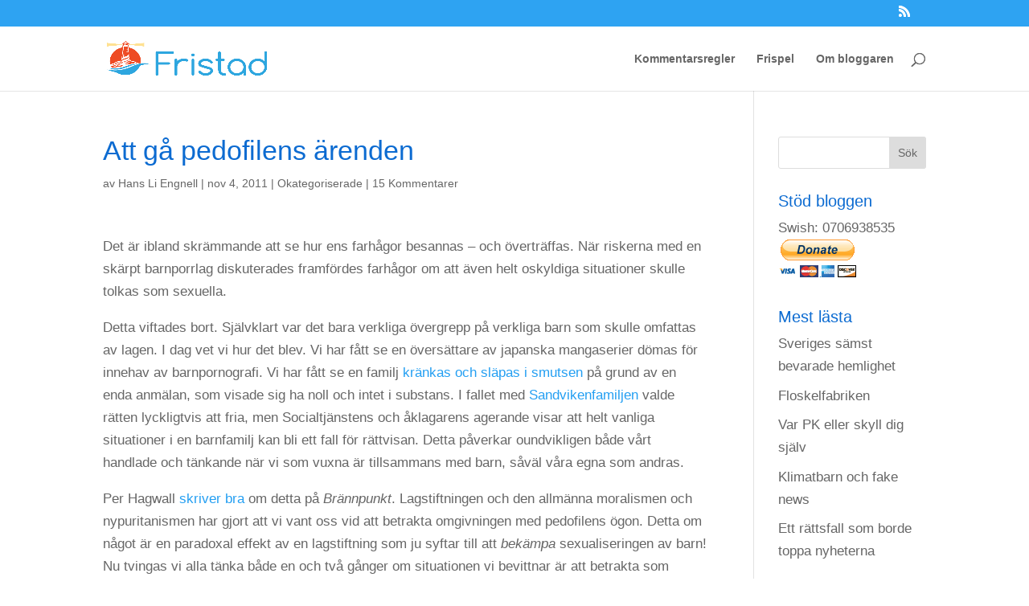

--- FILE ---
content_type: text/html; charset=UTF-8
request_url: http://www.fristad.eu/2011/11/att-ga-pedofilens-arenden/
body_size: 41622
content:
<!DOCTYPE html>
<html lang="sv-SE">
<head>
	<meta charset="UTF-8" />
<meta http-equiv="X-UA-Compatible" content="IE=edge">
	<link rel="pingback" href="http://www.fristad.eu/xmlrpc.php" />

	<script type="text/javascript">
		document.documentElement.className = 'js';
	</script>

	<link rel="preconnect" href="https://fonts.gstatic.com" crossorigin /><meta name='robots' content='index, follow, max-image-preview:large, max-snippet:-1, max-video-preview:-1' />
<script type="text/javascript">
			let jqueryParams=[],jQuery=function(r){return jqueryParams=[...jqueryParams,r],jQuery},$=function(r){return jqueryParams=[...jqueryParams,r],$};window.jQuery=jQuery,window.$=jQuery;let customHeadScripts=!1;jQuery.fn=jQuery.prototype={},$.fn=jQuery.prototype={},jQuery.noConflict=function(r){if(window.jQuery)return jQuery=window.jQuery,$=window.jQuery,customHeadScripts=!0,jQuery.noConflict},jQuery.ready=function(r){jqueryParams=[...jqueryParams,r]},$.ready=function(r){jqueryParams=[...jqueryParams,r]},jQuery.load=function(r){jqueryParams=[...jqueryParams,r]},$.load=function(r){jqueryParams=[...jqueryParams,r]},jQuery.fn.ready=function(r){jqueryParams=[...jqueryParams,r]},$.fn.ready=function(r){jqueryParams=[...jqueryParams,r]};</script>
	<!-- This site is optimized with the Yoast SEO plugin v19.8 - https://yoast.com/wordpress/plugins/seo/ -->
	<title>Att gå pedofilens ärenden - Fristad</title>
	<link rel="canonical" href="http://www.fristad.eu/2011/11/att-ga-pedofilens-arenden/" />
	<meta property="og:locale" content="sv_SE" />
	<meta property="og:type" content="article" />
	<meta property="og:title" content="Att gå pedofilens ärenden - Fristad" />
	<meta property="og:description" content="Det är ibland skrämmande att se hur ens farhågor besannas &#8211; och överträffas. När riskerna med en skärpt barnporrlag diskuterades framfördes farhågor om att även helt oskyldiga situationer skulle tolkas som sexuella. Detta viftades bort. Självklart var det bara verkliga övergrepp på verkliga barn som skulle omfattas av lagen. I dag vet vi hur det [&hellip;]" />
	<meta property="og:url" content="http://www.fristad.eu/2011/11/att-ga-pedofilens-arenden/" />
	<meta property="og:site_name" content="Fristad" />
	<meta property="article:published_time" content="2011-11-04T06:58:00+00:00" />
	<meta property="article:modified_time" content="2017-02-10T12:29:33+00:00" />
	<meta name="author" content="Hans Li Engnell" />
	<meta name="twitter:card" content="summary_large_image" />
	<meta name="twitter:label1" content="Skriven av" />
	<meta name="twitter:data1" content="Hans Li Engnell" />
	<meta name="twitter:label2" content="Beräknad lästid" />
	<meta name="twitter:data2" content="3 minuter" />
	<script type="application/ld+json" class="yoast-schema-graph">{"@context":"https://schema.org","@graph":[{"@type":"WebPage","@id":"http://www.fristad.eu/2011/11/att-ga-pedofilens-arenden/","url":"http://www.fristad.eu/2011/11/att-ga-pedofilens-arenden/","name":"Att gå pedofilens ärenden - Fristad","isPartOf":{"@id":"https://www.fristad.eu/#website"},"datePublished":"2011-11-04T06:58:00+00:00","dateModified":"2017-02-10T12:29:33+00:00","author":{"@id":"https://www.fristad.eu/#/schema/person/82b570b304abec6fb321f4f0c5c802be"},"breadcrumb":{"@id":"http://www.fristad.eu/2011/11/att-ga-pedofilens-arenden/#breadcrumb"},"inLanguage":"sv-SE","potentialAction":[{"@type":"ReadAction","target":["http://www.fristad.eu/2011/11/att-ga-pedofilens-arenden/"]}]},{"@type":"BreadcrumbList","@id":"http://www.fristad.eu/2011/11/att-ga-pedofilens-arenden/#breadcrumb","itemListElement":[{"@type":"ListItem","position":1,"name":"Hem","item":"https://www.fristad.eu/"},{"@type":"ListItem","position":2,"name":"Att gå pedofilens ärenden"}]},{"@type":"WebSite","@id":"https://www.fristad.eu/#website","url":"https://www.fristad.eu/","name":"Fristad","description":"Oberoende analyser","potentialAction":[{"@type":"SearchAction","target":{"@type":"EntryPoint","urlTemplate":"https://www.fristad.eu/?s={search_term_string}"},"query-input":"required name=search_term_string"}],"inLanguage":"sv-SE"},{"@type":"Person","@id":"https://www.fristad.eu/#/schema/person/82b570b304abec6fb321f4f0c5c802be","name":"Hans Li Engnell","image":{"@type":"ImageObject","inLanguage":"sv-SE","@id":"https://www.fristad.eu/#/schema/person/image/","url":"http://1.gravatar.com/avatar/d3621fe1a541c8417cca3e3e68d86544?s=96&d=mm&r=g","contentUrl":"http://1.gravatar.com/avatar/d3621fe1a541c8417cca3e3e68d86544?s=96&d=mm&r=g","caption":"Hans Li Engnell"}}]}</script>
	<!-- / Yoast SEO plugin. -->


<link rel="alternate" type="application/rss+xml" title="Fristad &raquo; Webbflöde" href="http://www.fristad.eu/feed/" />
<link rel="alternate" type="application/rss+xml" title="Fristad &raquo; kommentarsflöde" href="http://www.fristad.eu/comments/feed/" />
<link rel="alternate" type="application/rss+xml" title="Fristad &raquo; Att gå pedofilens ärenden kommentarsflöde" href="http://www.fristad.eu/2011/11/att-ga-pedofilens-arenden/feed/" />
		<!-- This site uses the Google Analytics by ExactMetrics plugin v7.10.0 - Using Analytics tracking - https://www.exactmetrics.com/ -->
							<script
				src="//www.googletagmanager.com/gtag/js?id=UA-92616588-1"  data-cfasync="false" data-wpfc-render="false" type="text/javascript" async></script>
			<script data-cfasync="false" data-wpfc-render="false" type="text/javascript">
				var em_version = '7.10.0';
				var em_track_user = true;
				var em_no_track_reason = '';
				
								var disableStrs = [
															'ga-disable-UA-92616588-1',
									];

				/* Function to detect opted out users */
				function __gtagTrackerIsOptedOut() {
					for (var index = 0; index < disableStrs.length; index++) {
						if (document.cookie.indexOf(disableStrs[index] + '=true') > -1) {
							return true;
						}
					}

					return false;
				}

				/* Disable tracking if the opt-out cookie exists. */
				if (__gtagTrackerIsOptedOut()) {
					for (var index = 0; index < disableStrs.length; index++) {
						window[disableStrs[index]] = true;
					}
				}

				/* Opt-out function */
				function __gtagTrackerOptout() {
					for (var index = 0; index < disableStrs.length; index++) {
						document.cookie = disableStrs[index] + '=true; expires=Thu, 31 Dec 2099 23:59:59 UTC; path=/';
						window[disableStrs[index]] = true;
					}
				}

				if ('undefined' === typeof gaOptout) {
					function gaOptout() {
						__gtagTrackerOptout();
					}
				}
								window.dataLayer = window.dataLayer || [];

				window.ExactMetricsDualTracker = {
					helpers: {},
					trackers: {},
				};
				if (em_track_user) {
					function __gtagDataLayer() {
						dataLayer.push(arguments);
					}

					function __gtagTracker(type, name, parameters) {
						if (!parameters) {
							parameters = {};
						}

						if (parameters.send_to) {
							__gtagDataLayer.apply(null, arguments);
							return;
						}

						if (type === 'event') {
							
														parameters.send_to = exactmetrics_frontend.ua;
							__gtagDataLayer(type, name, parameters);
													} else {
							__gtagDataLayer.apply(null, arguments);
						}
					}

					__gtagTracker('js', new Date());
					__gtagTracker('set', {
						'developer_id.dNDMyYj': true,
											});
															__gtagTracker('config', 'UA-92616588-1', {"forceSSL":"true"} );
										window.gtag = __gtagTracker;										(function () {
						/* https://developers.google.com/analytics/devguides/collection/analyticsjs/ */
						/* ga and __gaTracker compatibility shim. */
						var noopfn = function () {
							return null;
						};
						var newtracker = function () {
							return new Tracker();
						};
						var Tracker = function () {
							return null;
						};
						var p = Tracker.prototype;
						p.get = noopfn;
						p.set = noopfn;
						p.send = function () {
							var args = Array.prototype.slice.call(arguments);
							args.unshift('send');
							__gaTracker.apply(null, args);
						};
						var __gaTracker = function () {
							var len = arguments.length;
							if (len === 0) {
								return;
							}
							var f = arguments[len - 1];
							if (typeof f !== 'object' || f === null || typeof f.hitCallback !== 'function') {
								if ('send' === arguments[0]) {
									var hitConverted, hitObject = false, action;
									if ('event' === arguments[1]) {
										if ('undefined' !== typeof arguments[3]) {
											hitObject = {
												'eventAction': arguments[3],
												'eventCategory': arguments[2],
												'eventLabel': arguments[4],
												'value': arguments[5] ? arguments[5] : 1,
											}
										}
									}
									if ('pageview' === arguments[1]) {
										if ('undefined' !== typeof arguments[2]) {
											hitObject = {
												'eventAction': 'page_view',
												'page_path': arguments[2],
											}
										}
									}
									if (typeof arguments[2] === 'object') {
										hitObject = arguments[2];
									}
									if (typeof arguments[5] === 'object') {
										Object.assign(hitObject, arguments[5]);
									}
									if ('undefined' !== typeof arguments[1].hitType) {
										hitObject = arguments[1];
										if ('pageview' === hitObject.hitType) {
											hitObject.eventAction = 'page_view';
										}
									}
									if (hitObject) {
										action = 'timing' === arguments[1].hitType ? 'timing_complete' : hitObject.eventAction;
										hitConverted = mapArgs(hitObject);
										__gtagTracker('event', action, hitConverted);
									}
								}
								return;
							}

							function mapArgs(args) {
								var arg, hit = {};
								var gaMap = {
									'eventCategory': 'event_category',
									'eventAction': 'event_action',
									'eventLabel': 'event_label',
									'eventValue': 'event_value',
									'nonInteraction': 'non_interaction',
									'timingCategory': 'event_category',
									'timingVar': 'name',
									'timingValue': 'value',
									'timingLabel': 'event_label',
									'page': 'page_path',
									'location': 'page_location',
									'title': 'page_title',
								};
								for (arg in args) {
																		if (!(!args.hasOwnProperty(arg) || !gaMap.hasOwnProperty(arg))) {
										hit[gaMap[arg]] = args[arg];
									} else {
										hit[arg] = args[arg];
									}
								}
								return hit;
							}

							try {
								f.hitCallback();
							} catch (ex) {
							}
						};
						__gaTracker.create = newtracker;
						__gaTracker.getByName = newtracker;
						__gaTracker.getAll = function () {
							return [];
						};
						__gaTracker.remove = noopfn;
						__gaTracker.loaded = true;
						window['__gaTracker'] = __gaTracker;
					})();
									} else {
										console.log("");
					(function () {
						function __gtagTracker() {
							return null;
						}

						window['__gtagTracker'] = __gtagTracker;
						window['gtag'] = __gtagTracker;
					})();
									}
			</script>
				<!-- / Google Analytics by ExactMetrics -->
		<meta content="Divi v.4.18.0" name="generator"/><link rel='stylesheet' id='wp-block-library-css'  href='http://www.fristad.eu/wp-includes/css/dist/block-library/style.min.css?ver=6.0.11' type='text/css' media='all' />
<style id='wp-block-library-theme-inline-css' type='text/css'>
.wp-block-audio figcaption{color:#555;font-size:13px;text-align:center}.is-dark-theme .wp-block-audio figcaption{color:hsla(0,0%,100%,.65)}.wp-block-code{border:1px solid #ccc;border-radius:4px;font-family:Menlo,Consolas,monaco,monospace;padding:.8em 1em}.wp-block-embed figcaption{color:#555;font-size:13px;text-align:center}.is-dark-theme .wp-block-embed figcaption{color:hsla(0,0%,100%,.65)}.blocks-gallery-caption{color:#555;font-size:13px;text-align:center}.is-dark-theme .blocks-gallery-caption{color:hsla(0,0%,100%,.65)}.wp-block-image figcaption{color:#555;font-size:13px;text-align:center}.is-dark-theme .wp-block-image figcaption{color:hsla(0,0%,100%,.65)}.wp-block-pullquote{border-top:4px solid;border-bottom:4px solid;margin-bottom:1.75em;color:currentColor}.wp-block-pullquote__citation,.wp-block-pullquote cite,.wp-block-pullquote footer{color:currentColor;text-transform:uppercase;font-size:.8125em;font-style:normal}.wp-block-quote{border-left:.25em solid;margin:0 0 1.75em;padding-left:1em}.wp-block-quote cite,.wp-block-quote footer{color:currentColor;font-size:.8125em;position:relative;font-style:normal}.wp-block-quote.has-text-align-right{border-left:none;border-right:.25em solid;padding-left:0;padding-right:1em}.wp-block-quote.has-text-align-center{border:none;padding-left:0}.wp-block-quote.is-large,.wp-block-quote.is-style-large,.wp-block-quote.is-style-plain{border:none}.wp-block-search .wp-block-search__label{font-weight:700}:where(.wp-block-group.has-background){padding:1.25em 2.375em}.wp-block-separator.has-css-opacity{opacity:.4}.wp-block-separator{border:none;border-bottom:2px solid;margin-left:auto;margin-right:auto}.wp-block-separator.has-alpha-channel-opacity{opacity:1}.wp-block-separator:not(.is-style-wide):not(.is-style-dots){width:100px}.wp-block-separator.has-background:not(.is-style-dots){border-bottom:none;height:1px}.wp-block-separator.has-background:not(.is-style-wide):not(.is-style-dots){height:2px}.wp-block-table thead{border-bottom:3px solid}.wp-block-table tfoot{border-top:3px solid}.wp-block-table td,.wp-block-table th{padding:.5em;border:1px solid;word-break:normal}.wp-block-table figcaption{color:#555;font-size:13px;text-align:center}.is-dark-theme .wp-block-table figcaption{color:hsla(0,0%,100%,.65)}.wp-block-video figcaption{color:#555;font-size:13px;text-align:center}.is-dark-theme .wp-block-video figcaption{color:hsla(0,0%,100%,.65)}.wp-block-template-part.has-background{padding:1.25em 2.375em;margin-top:0;margin-bottom:0}
</style>
<style id='global-styles-inline-css' type='text/css'>
body{--wp--preset--color--black: #000000;--wp--preset--color--cyan-bluish-gray: #abb8c3;--wp--preset--color--white: #ffffff;--wp--preset--color--pale-pink: #f78da7;--wp--preset--color--vivid-red: #cf2e2e;--wp--preset--color--luminous-vivid-orange: #ff6900;--wp--preset--color--luminous-vivid-amber: #fcb900;--wp--preset--color--light-green-cyan: #7bdcb5;--wp--preset--color--vivid-green-cyan: #00d084;--wp--preset--color--pale-cyan-blue: #8ed1fc;--wp--preset--color--vivid-cyan-blue: #0693e3;--wp--preset--color--vivid-purple: #9b51e0;--wp--preset--gradient--vivid-cyan-blue-to-vivid-purple: linear-gradient(135deg,rgba(6,147,227,1) 0%,rgb(155,81,224) 100%);--wp--preset--gradient--light-green-cyan-to-vivid-green-cyan: linear-gradient(135deg,rgb(122,220,180) 0%,rgb(0,208,130) 100%);--wp--preset--gradient--luminous-vivid-amber-to-luminous-vivid-orange: linear-gradient(135deg,rgba(252,185,0,1) 0%,rgba(255,105,0,1) 100%);--wp--preset--gradient--luminous-vivid-orange-to-vivid-red: linear-gradient(135deg,rgba(255,105,0,1) 0%,rgb(207,46,46) 100%);--wp--preset--gradient--very-light-gray-to-cyan-bluish-gray: linear-gradient(135deg,rgb(238,238,238) 0%,rgb(169,184,195) 100%);--wp--preset--gradient--cool-to-warm-spectrum: linear-gradient(135deg,rgb(74,234,220) 0%,rgb(151,120,209) 20%,rgb(207,42,186) 40%,rgb(238,44,130) 60%,rgb(251,105,98) 80%,rgb(254,248,76) 100%);--wp--preset--gradient--blush-light-purple: linear-gradient(135deg,rgb(255,206,236) 0%,rgb(152,150,240) 100%);--wp--preset--gradient--blush-bordeaux: linear-gradient(135deg,rgb(254,205,165) 0%,rgb(254,45,45) 50%,rgb(107,0,62) 100%);--wp--preset--gradient--luminous-dusk: linear-gradient(135deg,rgb(255,203,112) 0%,rgb(199,81,192) 50%,rgb(65,88,208) 100%);--wp--preset--gradient--pale-ocean: linear-gradient(135deg,rgb(255,245,203) 0%,rgb(182,227,212) 50%,rgb(51,167,181) 100%);--wp--preset--gradient--electric-grass: linear-gradient(135deg,rgb(202,248,128) 0%,rgb(113,206,126) 100%);--wp--preset--gradient--midnight: linear-gradient(135deg,rgb(2,3,129) 0%,rgb(40,116,252) 100%);--wp--preset--duotone--dark-grayscale: url('#wp-duotone-dark-grayscale');--wp--preset--duotone--grayscale: url('#wp-duotone-grayscale');--wp--preset--duotone--purple-yellow: url('#wp-duotone-purple-yellow');--wp--preset--duotone--blue-red: url('#wp-duotone-blue-red');--wp--preset--duotone--midnight: url('#wp-duotone-midnight');--wp--preset--duotone--magenta-yellow: url('#wp-duotone-magenta-yellow');--wp--preset--duotone--purple-green: url('#wp-duotone-purple-green');--wp--preset--duotone--blue-orange: url('#wp-duotone-blue-orange');--wp--preset--font-size--small: 13px;--wp--preset--font-size--medium: 20px;--wp--preset--font-size--large: 36px;--wp--preset--font-size--x-large: 42px;}body { margin: 0; }.wp-site-blocks > .alignleft { float: left; margin-right: 2em; }.wp-site-blocks > .alignright { float: right; margin-left: 2em; }.wp-site-blocks > .aligncenter { justify-content: center; margin-left: auto; margin-right: auto; }.has-black-color{color: var(--wp--preset--color--black) !important;}.has-cyan-bluish-gray-color{color: var(--wp--preset--color--cyan-bluish-gray) !important;}.has-white-color{color: var(--wp--preset--color--white) !important;}.has-pale-pink-color{color: var(--wp--preset--color--pale-pink) !important;}.has-vivid-red-color{color: var(--wp--preset--color--vivid-red) !important;}.has-luminous-vivid-orange-color{color: var(--wp--preset--color--luminous-vivid-orange) !important;}.has-luminous-vivid-amber-color{color: var(--wp--preset--color--luminous-vivid-amber) !important;}.has-light-green-cyan-color{color: var(--wp--preset--color--light-green-cyan) !important;}.has-vivid-green-cyan-color{color: var(--wp--preset--color--vivid-green-cyan) !important;}.has-pale-cyan-blue-color{color: var(--wp--preset--color--pale-cyan-blue) !important;}.has-vivid-cyan-blue-color{color: var(--wp--preset--color--vivid-cyan-blue) !important;}.has-vivid-purple-color{color: var(--wp--preset--color--vivid-purple) !important;}.has-black-background-color{background-color: var(--wp--preset--color--black) !important;}.has-cyan-bluish-gray-background-color{background-color: var(--wp--preset--color--cyan-bluish-gray) !important;}.has-white-background-color{background-color: var(--wp--preset--color--white) !important;}.has-pale-pink-background-color{background-color: var(--wp--preset--color--pale-pink) !important;}.has-vivid-red-background-color{background-color: var(--wp--preset--color--vivid-red) !important;}.has-luminous-vivid-orange-background-color{background-color: var(--wp--preset--color--luminous-vivid-orange) !important;}.has-luminous-vivid-amber-background-color{background-color: var(--wp--preset--color--luminous-vivid-amber) !important;}.has-light-green-cyan-background-color{background-color: var(--wp--preset--color--light-green-cyan) !important;}.has-vivid-green-cyan-background-color{background-color: var(--wp--preset--color--vivid-green-cyan) !important;}.has-pale-cyan-blue-background-color{background-color: var(--wp--preset--color--pale-cyan-blue) !important;}.has-vivid-cyan-blue-background-color{background-color: var(--wp--preset--color--vivid-cyan-blue) !important;}.has-vivid-purple-background-color{background-color: var(--wp--preset--color--vivid-purple) !important;}.has-black-border-color{border-color: var(--wp--preset--color--black) !important;}.has-cyan-bluish-gray-border-color{border-color: var(--wp--preset--color--cyan-bluish-gray) !important;}.has-white-border-color{border-color: var(--wp--preset--color--white) !important;}.has-pale-pink-border-color{border-color: var(--wp--preset--color--pale-pink) !important;}.has-vivid-red-border-color{border-color: var(--wp--preset--color--vivid-red) !important;}.has-luminous-vivid-orange-border-color{border-color: var(--wp--preset--color--luminous-vivid-orange) !important;}.has-luminous-vivid-amber-border-color{border-color: var(--wp--preset--color--luminous-vivid-amber) !important;}.has-light-green-cyan-border-color{border-color: var(--wp--preset--color--light-green-cyan) !important;}.has-vivid-green-cyan-border-color{border-color: var(--wp--preset--color--vivid-green-cyan) !important;}.has-pale-cyan-blue-border-color{border-color: var(--wp--preset--color--pale-cyan-blue) !important;}.has-vivid-cyan-blue-border-color{border-color: var(--wp--preset--color--vivid-cyan-blue) !important;}.has-vivid-purple-border-color{border-color: var(--wp--preset--color--vivid-purple) !important;}.has-vivid-cyan-blue-to-vivid-purple-gradient-background{background: var(--wp--preset--gradient--vivid-cyan-blue-to-vivid-purple) !important;}.has-light-green-cyan-to-vivid-green-cyan-gradient-background{background: var(--wp--preset--gradient--light-green-cyan-to-vivid-green-cyan) !important;}.has-luminous-vivid-amber-to-luminous-vivid-orange-gradient-background{background: var(--wp--preset--gradient--luminous-vivid-amber-to-luminous-vivid-orange) !important;}.has-luminous-vivid-orange-to-vivid-red-gradient-background{background: var(--wp--preset--gradient--luminous-vivid-orange-to-vivid-red) !important;}.has-very-light-gray-to-cyan-bluish-gray-gradient-background{background: var(--wp--preset--gradient--very-light-gray-to-cyan-bluish-gray) !important;}.has-cool-to-warm-spectrum-gradient-background{background: var(--wp--preset--gradient--cool-to-warm-spectrum) !important;}.has-blush-light-purple-gradient-background{background: var(--wp--preset--gradient--blush-light-purple) !important;}.has-blush-bordeaux-gradient-background{background: var(--wp--preset--gradient--blush-bordeaux) !important;}.has-luminous-dusk-gradient-background{background: var(--wp--preset--gradient--luminous-dusk) !important;}.has-pale-ocean-gradient-background{background: var(--wp--preset--gradient--pale-ocean) !important;}.has-electric-grass-gradient-background{background: var(--wp--preset--gradient--electric-grass) !important;}.has-midnight-gradient-background{background: var(--wp--preset--gradient--midnight) !important;}.has-small-font-size{font-size: var(--wp--preset--font-size--small) !important;}.has-medium-font-size{font-size: var(--wp--preset--font-size--medium) !important;}.has-large-font-size{font-size: var(--wp--preset--font-size--large) !important;}.has-x-large-font-size{font-size: var(--wp--preset--font-size--x-large) !important;}
</style>
<style id='divi-style-inline-inline-css' type='text/css'>
/*!
Theme Name: Divi
Theme URI: http://www.elegantthemes.com/gallery/divi/
Version: 4.18.0
Description: Smart. Flexible. Beautiful. Divi is the most powerful theme in our collection.
Author: Elegant Themes
Author URI: http://www.elegantthemes.com
License: GNU General Public License v2
License URI: http://www.gnu.org/licenses/gpl-2.0.html
*/

a,abbr,acronym,address,applet,b,big,blockquote,body,center,cite,code,dd,del,dfn,div,dl,dt,em,fieldset,font,form,h1,h2,h3,h4,h5,h6,html,i,iframe,img,ins,kbd,label,legend,li,object,ol,p,pre,q,s,samp,small,span,strike,strong,sub,sup,tt,u,ul,var{margin:0;padding:0;border:0;outline:0;font-size:100%;-ms-text-size-adjust:100%;-webkit-text-size-adjust:100%;vertical-align:baseline;background:transparent}body{line-height:1}ol,ul{list-style:none}blockquote,q{quotes:none}blockquote:after,blockquote:before,q:after,q:before{content:"";content:none}blockquote{margin:20px 0 30px;border-left:5px solid;padding-left:20px}:focus{outline:0}del{text-decoration:line-through}pre{overflow:auto;padding:10px}figure{margin:0}table{border-collapse:collapse;border-spacing:0}article,aside,footer,header,hgroup,nav,section{display:block}body{font-family:Open Sans,Arial,sans-serif;font-size:14px;color:#666;background-color:#fff;line-height:1.7em;font-weight:500;-webkit-font-smoothing:antialiased;-moz-osx-font-smoothing:grayscale}body.page-template-page-template-blank-php #page-container{padding-top:0!important}body.et_cover_background{background-size:cover!important;background-position:top!important;background-repeat:no-repeat!important;background-attachment:fixed}a{color:#2ea3f2}a,a:hover{text-decoration:none}p{padding-bottom:1em}p:not(.has-background):last-of-type{padding-bottom:0}p.et_normal_padding{padding-bottom:1em}strong{font-weight:700}cite,em,i{font-style:italic}code,pre{font-family:Courier New,monospace;margin-bottom:10px}ins{text-decoration:none}sub,sup{height:0;line-height:1;position:relative;vertical-align:baseline}sup{bottom:.8em}sub{top:.3em}dl{margin:0 0 1.5em}dl dt{font-weight:700}dd{margin-left:1.5em}blockquote p{padding-bottom:0}embed,iframe,object,video{max-width:100%}h1,h2,h3,h4,h5,h6{color:#333;padding-bottom:10px;line-height:1em;font-weight:500}h1 a,h2 a,h3 a,h4 a,h5 a,h6 a{color:inherit}h1{font-size:30px}h2{font-size:26px}h3{font-size:22px}h4{font-size:18px}h5{font-size:16px}h6{font-size:14px}input{-webkit-appearance:none}input[type=checkbox]{-webkit-appearance:checkbox}input[type=radio]{-webkit-appearance:radio}input.text,input.title,input[type=email],input[type=password],input[type=tel],input[type=text],select,textarea{background-color:#fff;border:1px solid #bbb;padding:2px;color:#4e4e4e}input.text:focus,input.title:focus,input[type=text]:focus,select:focus,textarea:focus{border-color:#2d3940;color:#3e3e3e}input.text,input.title,input[type=text],select,textarea{margin:0}textarea{padding:4px}button,input,select,textarea{font-family:inherit}img{max-width:100%;height:auto}.clear{clear:both}br.clear{margin:0;padding:0}.pagination{clear:both}#et_search_icon:hover,.et-social-icon a:hover,.et_password_protected_form .et_submit_button,.form-submit .et_pb_buttontton.alt.disabled,.nav-single a,.posted_in a{color:#2ea3f2}.et-search-form,blockquote{border-color:#2ea3f2}#main-content{background-color:#fff}.container{width:80%;max-width:1080px;margin:auto;position:relative}body:not(.et-tb) #main-content .container,body:not(.et-tb-has-header) #main-content .container{padding-top:58px}.et_full_width_page #main-content .container:before{display:none}.main_title{margin-bottom:20px}.et_password_protected_form .et_submit_button:hover,.form-submit .et_pb_button:hover{background:rgba(0,0,0,.05)}.et_button_icon_visible .et_pb_button{padding-right:2em;padding-left:.7em}.et_button_icon_visible .et_pb_button:after{opacity:1;margin-left:0}.et_button_left .et_pb_button:hover:after{left:.15em}.et_button_left .et_pb_button:after{margin-left:0;left:1em}.et_button_icon_visible.et_button_left .et_pb_button,.et_button_left .et_pb_button:hover,.et_button_left .et_pb_module .et_pb_button:hover{padding-left:2em;padding-right:.7em}.et_button_icon_visible.et_button_left .et_pb_button:after,.et_button_left .et_pb_button:hover:after{left:.15em}.et_password_protected_form .et_submit_button:hover,.form-submit .et_pb_button:hover{padding:.3em 1em}.et_button_no_icon .et_pb_button:after{display:none}.et_button_no_icon.et_button_icon_visible.et_button_left .et_pb_button,.et_button_no_icon.et_button_left .et_pb_button:hover,.et_button_no_icon .et_pb_button,.et_button_no_icon .et_pb_button:hover{padding:.3em 1em!important}.et_button_custom_icon .et_pb_button:after{line-height:1.7em}.et_button_custom_icon.et_button_icon_visible .et_pb_button:after,.et_button_custom_icon .et_pb_button:hover:after{margin-left:.3em}#left-area .post_format-post-format-gallery .wp-block-gallery:first-of-type{padding:0;margin-bottom:-16px}.entry-content table:not(.variations){border:1px solid #eee;margin:0 0 15px;text-align:left;width:100%}.entry-content thead th,.entry-content tr th{color:#555;font-weight:700;padding:9px 24px}.entry-content tr td{border-top:1px solid #eee;padding:6px 24px}#left-area ul,.entry-content ul,.et-l--body ul,.et-l--footer ul,.et-l--header ul{list-style-type:disc;padding:0 0 23px 1em;line-height:26px}#left-area ol,.entry-content ol,.et-l--body ol,.et-l--footer ol,.et-l--header ol{list-style-type:decimal;list-style-position:inside;padding:0 0 23px;line-height:26px}#left-area ul li ul,.entry-content ul li ol{padding:2px 0 2px 20px}#left-area ol li ul,.entry-content ol li ol,.et-l--body ol li ol,.et-l--footer ol li ol,.et-l--header ol li ol{padding:2px 0 2px 35px}#left-area ul.wp-block-gallery{display:-webkit-box;display:-ms-flexbox;display:flex;-ms-flex-wrap:wrap;flex-wrap:wrap;list-style-type:none;padding:0}#left-area ul.products{padding:0!important;line-height:1.7!important;list-style:none!important}.gallery-item a{display:block}.gallery-caption,.gallery-item a{width:90%}#wpadminbar{z-index:100001}#left-area .post-meta{font-size:14px;padding-bottom:15px}#left-area .post-meta a{text-decoration:none;color:#666}#left-area .et_featured_image{padding-bottom:7px}.single .post{padding-bottom:25px}body.single .et_audio_content{margin-bottom:-6px}.nav-single a{text-decoration:none;color:#2ea3f2;font-size:14px;font-weight:400}.nav-previous{float:left}.nav-next{float:right}.et_password_protected_form p input{background-color:#eee;border:none!important;width:100%!important;border-radius:0!important;font-size:14px;color:#999!important;padding:16px!important;-webkit-box-sizing:border-box;box-sizing:border-box}.et_password_protected_form label{display:none}.et_password_protected_form .et_submit_button{font-family:inherit;display:block;float:right;margin:8px auto 0;cursor:pointer}.post-password-required p.nocomments.container{max-width:100%}.post-password-required p.nocomments.container:before{display:none}.aligncenter,div.post .new-post .aligncenter{display:block;margin-left:auto;margin-right:auto}.wp-caption{border:1px solid #ddd;text-align:center;background-color:#f3f3f3;margin-bottom:10px;max-width:96%;padding:8px}.wp-caption.alignleft{margin:0 30px 20px 0}.wp-caption.alignright{margin:0 0 20px 30px}.wp-caption img{margin:0;padding:0;border:0}.wp-caption p.wp-caption-text{font-size:12px;padding:0 4px 5px;margin:0}.alignright{float:right}.alignleft{float:left}img.alignleft{display:inline;float:left;margin-right:15px}img.alignright{display:inline;float:right;margin-left:15px}.page.et_pb_pagebuilder_layout #main-content{background-color:transparent}body #main-content .et_builder_inner_content>h1,body #main-content .et_builder_inner_content>h2,body #main-content .et_builder_inner_content>h3,body #main-content .et_builder_inner_content>h4,body #main-content .et_builder_inner_content>h5,body #main-content .et_builder_inner_content>h6{line-height:1.4em}body #main-content .et_builder_inner_content>p{line-height:1.7em}.wp-block-pullquote{margin:20px 0 30px}.wp-block-pullquote.has-background blockquote{border-left:none}.wp-block-group.has-background{padding:1.5em 1.5em .5em}@media (min-width:981px){#left-area{width:79.125%;padding-bottom:23px}#main-content .container:before{content:"";position:absolute;top:0;height:100%;width:1px;background-color:#e2e2e2}.et_full_width_page #left-area,.et_no_sidebar #left-area{float:none;width:100%!important}.et_full_width_page #left-area{padding-bottom:0}.et_no_sidebar #main-content .container:before{display:none}}@media (max-width:980px){#page-container{padding-top:80px}.et-tb #page-container,.et-tb-has-header #page-container{padding-top:0!important}#left-area,#sidebar{width:100%!important}#main-content .container:before{display:none!important}.et_full_width_page .et_gallery_item:nth-child(4n+1){clear:none}}@media print{#page-container{padding-top:0!important}}#wp-admin-bar-et-use-visual-builder a:before{font-family:ETmodules!important;content:"\e625";font-size:30px!important;width:28px;margin-top:-3px;color:#974df3!important}#wp-admin-bar-et-use-visual-builder:hover a:before{color:#fff!important}#wp-admin-bar-et-use-visual-builder:hover a,#wp-admin-bar-et-use-visual-builder a:hover{transition:background-color .5s ease;-webkit-transition:background-color .5s ease;-moz-transition:background-color .5s ease;background-color:#7e3bd0!important;color:#fff!important}* html .clearfix,:first-child+html .clearfix{zoom:1}.iphone .et_pb_section_video_bg video::-webkit-media-controls-start-playback-button{display:none!important;-webkit-appearance:none}.et_mobile_device .et_pb_section_parallax .et_pb_parallax_css{background-attachment:scroll}.et-social-facebook a.icon:before{content:"\e093"}.et-social-twitter a.icon:before{content:"\e094"}.et-social-google-plus a.icon:before{content:"\e096"}.et-social-instagram a.icon:before{content:"\e09a"}.et-social-rss a.icon:before{content:"\e09e"}.ai1ec-single-event:after{content:" ";display:table;clear:both}.evcal_event_details .evcal_evdata_cell .eventon_details_shading_bot.eventon_details_shading_bot{z-index:3}.wp-block-divi-layout{margin-bottom:1em}*{-webkit-box-sizing:border-box;box-sizing:border-box}#et-info-email:before,#et-info-phone:before,#et_search_icon:before,.comment-reply-link:after,.et-cart-info span:before,.et-pb-arrow-next:before,.et-pb-arrow-prev:before,.et-social-icon a:before,.et_audio_container .mejs-playpause-button button:before,.et_audio_container .mejs-volume-button button:before,.et_overlay:before,.et_password_protected_form .et_submit_button:after,.et_pb_button:after,.et_pb_contact_reset:after,.et_pb_contact_submit:after,.et_pb_font_icon:before,.et_pb_newsletter_button:after,.et_pb_pricing_table_button:after,.et_pb_promo_button:after,.et_pb_testimonial:before,.et_pb_toggle_title:before,.form-submit .et_pb_button:after,.mobile_menu_bar:before,a.et_pb_more_button:after{font-family:ETmodules!important;speak:none;font-style:normal;font-weight:400;-webkit-font-feature-settings:normal;font-feature-settings:normal;font-variant:normal;text-transform:none;line-height:1;-webkit-font-smoothing:antialiased;-moz-osx-font-smoothing:grayscale;text-shadow:0 0;direction:ltr}.et-pb-icon,.et_pb_custom_button_icon.et_pb_button:after,.et_pb_login .et_pb_custom_button_icon.et_pb_button:after,.et_pb_woo_custom_button_icon .button.et_pb_custom_button_icon.et_pb_button:after,.et_pb_woo_custom_button_icon .button.et_pb_custom_button_icon.et_pb_button:hover:after{content:attr(data-icon)}.et-pb-icon{font-family:ETmodules;speak:none;font-weight:400;-webkit-font-feature-settings:normal;font-feature-settings:normal;font-variant:normal;text-transform:none;line-height:1;-webkit-font-smoothing:antialiased;font-size:96px;font-style:normal;display:inline-block;-webkit-box-sizing:border-box;box-sizing:border-box;direction:ltr}#et-ajax-saving{display:none;-webkit-transition:background .3s,-webkit-box-shadow .3s;transition:background .3s,-webkit-box-shadow .3s;transition:background .3s,box-shadow .3s;transition:background .3s,box-shadow .3s,-webkit-box-shadow .3s;-webkit-box-shadow:rgba(0,139,219,.247059) 0 0 60px;box-shadow:0 0 60px rgba(0,139,219,.247059);position:fixed;top:50%;left:50%;width:50px;height:50px;background:#fff;border-radius:50px;margin:-25px 0 0 -25px;z-index:999999;text-align:center}#et-ajax-saving img{margin:9px}.et-safe-mode-indicator,.et-safe-mode-indicator:focus,.et-safe-mode-indicator:hover{-webkit-box-shadow:0 5px 10px rgba(41,196,169,.15);box-shadow:0 5px 10px rgba(41,196,169,.15);background:#29c4a9;color:#fff;font-size:14px;font-weight:600;padding:12px;line-height:16px;border-radius:3px;position:fixed;bottom:30px;right:30px;z-index:999999;text-decoration:none;font-family:Open Sans,sans-serif;-webkit-font-smoothing:antialiased;-moz-osx-font-smoothing:grayscale}.et_pb_button{font-size:20px;font-weight:500;padding:.3em 1em;line-height:1.7em!important;background-color:transparent;background-size:cover;background-position:50%;background-repeat:no-repeat;border:2px solid;border-radius:3px;-webkit-transition-duration:.2s;transition-duration:.2s;-webkit-transition-property:all!important;transition-property:all!important}.et_pb_button,.et_pb_button_inner{position:relative}.et_pb_button:hover,.et_pb_module .et_pb_button:hover{border:2px solid transparent;padding:.3em 2em .3em .7em}.et_pb_button:hover{background-color:hsla(0,0%,100%,.2)}.et_pb_bg_layout_light.et_pb_button:hover,.et_pb_bg_layout_light .et_pb_button:hover{background-color:rgba(0,0,0,.05)}.et_pb_button:after,.et_pb_button:before{font-size:32px;line-height:1em;content:"\35";opacity:0;position:absolute;margin-left:-1em;-webkit-transition:all .2s;transition:all .2s;text-transform:none;-webkit-font-feature-settings:"kern" off;font-feature-settings:"kern" off;font-variant:none;font-style:normal;font-weight:400;text-shadow:none}.et_pb_button.et_hover_enabled:hover:after,.et_pb_button.et_pb_hovered:hover:after{-webkit-transition:none!important;transition:none!important}.et_pb_button:before{display:none}.et_pb_button:hover:after{opacity:1;margin-left:0}.et_pb_column_1_3 h1,.et_pb_column_1_4 h1,.et_pb_column_1_5 h1,.et_pb_column_1_6 h1,.et_pb_column_2_5 h1{font-size:26px}.et_pb_column_1_3 h2,.et_pb_column_1_4 h2,.et_pb_column_1_5 h2,.et_pb_column_1_6 h2,.et_pb_column_2_5 h2{font-size:23px}.et_pb_column_1_3 h3,.et_pb_column_1_4 h3,.et_pb_column_1_5 h3,.et_pb_column_1_6 h3,.et_pb_column_2_5 h3{font-size:20px}.et_pb_column_1_3 h4,.et_pb_column_1_4 h4,.et_pb_column_1_5 h4,.et_pb_column_1_6 h4,.et_pb_column_2_5 h4{font-size:18px}.et_pb_column_1_3 h5,.et_pb_column_1_4 h5,.et_pb_column_1_5 h5,.et_pb_column_1_6 h5,.et_pb_column_2_5 h5{font-size:16px}.et_pb_column_1_3 h6,.et_pb_column_1_4 h6,.et_pb_column_1_5 h6,.et_pb_column_1_6 h6,.et_pb_column_2_5 h6{font-size:15px}.et_pb_bg_layout_dark,.et_pb_bg_layout_dark h1,.et_pb_bg_layout_dark h2,.et_pb_bg_layout_dark h3,.et_pb_bg_layout_dark h4,.et_pb_bg_layout_dark h5,.et_pb_bg_layout_dark h6{color:#fff!important}.et_pb_module.et_pb_text_align_left{text-align:left}.et_pb_module.et_pb_text_align_center{text-align:center}.et_pb_module.et_pb_text_align_right{text-align:right}.et_pb_module.et_pb_text_align_justified{text-align:justify}.clearfix:after{visibility:hidden;display:block;font-size:0;content:" ";clear:both;height:0}.et_pb_bg_layout_light .et_pb_more_button{color:#2ea3f2}.et_builder_inner_content{position:relative;z-index:1}header .et_builder_inner_content{z-index:2}.et_pb_css_mix_blend_mode_passthrough{mix-blend-mode:unset!important}.et_pb_image_container{margin:-20px -20px 29px}.et_pb_module_inner{position:relative}.et_hover_enabled_preview{z-index:2}.et_hover_enabled:hover{position:relative;z-index:2}.et_pb_all_tabs,.et_pb_module,.et_pb_posts_nav a,.et_pb_tab,.et_pb_with_background{position:relative;background-size:cover;background-position:50%;background-repeat:no-repeat}.et_pb_background_mask,.et_pb_background_pattern{bottom:0;left:0;position:absolute;right:0;top:0}.et_pb_background_mask{background-size:calc(100% + 2px) calc(100% + 2px);background-repeat:no-repeat;background-position:50%;overflow:hidden}.et_pb_background_pattern{background-position:0 0;background-repeat:repeat}.et_pb_with_border{position:relative;border:0 solid #333}.post-password-required .et_pb_row{padding:0;width:100%}.post-password-required .et_password_protected_form{min-height:0}body.et_pb_pagebuilder_layout.et_pb_show_title .post-password-required .et_password_protected_form h1,body:not(.et_pb_pagebuilder_layout) .post-password-required .et_password_protected_form h1{display:none}.et_pb_no_bg{padding:0!important}.et_overlay.et_pb_inline_icon:before,.et_pb_inline_icon:before{content:attr(data-icon)}.et_pb_more_button{color:inherit;text-shadow:none;text-decoration:none;display:inline-block;margin-top:20px}.et_parallax_bg_wrap{overflow:hidden;position:absolute;top:0;right:0;bottom:0;left:0}.et_parallax_bg{background-repeat:no-repeat;background-position:top;background-size:cover;position:absolute;bottom:0;left:0;width:100%;height:100%;display:block}.et_parallax_bg.et_parallax_bg__hover,.et_parallax_bg.et_parallax_bg_phone,.et_parallax_bg.et_parallax_bg_tablet,.et_parallax_gradient.et_parallax_gradient__hover,.et_parallax_gradient.et_parallax_gradient_phone,.et_parallax_gradient.et_parallax_gradient_tablet,.et_pb_section_parallax_hover:hover .et_parallax_bg:not(.et_parallax_bg__hover),.et_pb_section_parallax_hover:hover .et_parallax_gradient:not(.et_parallax_gradient__hover){display:none}.et_pb_section_parallax_hover:hover .et_parallax_bg.et_parallax_bg__hover,.et_pb_section_parallax_hover:hover .et_parallax_gradient.et_parallax_gradient__hover{display:block}.et_parallax_gradient{bottom:0;display:block;left:0;position:absolute;right:0;top:0}.et_pb_module.et_pb_section_parallax,.et_pb_posts_nav a.et_pb_section_parallax,.et_pb_tab.et_pb_section_parallax{position:relative}.et_pb_section_parallax .et_pb_parallax_css,.et_pb_slides .et_parallax_bg.et_pb_parallax_css{background-attachment:fixed}body.et-bfb .et_pb_section_parallax .et_pb_parallax_css,body.et-bfb .et_pb_slides .et_parallax_bg.et_pb_parallax_css{background-attachment:scroll;bottom:auto}.et_pb_section_parallax.et_pb_column .et_pb_module,.et_pb_section_parallax.et_pb_row .et_pb_column,.et_pb_section_parallax.et_pb_row .et_pb_module{z-index:9;position:relative}.et_pb_more_button:hover:after{opacity:1;margin-left:0}.et_pb_preload .et_pb_section_video_bg,.et_pb_preload>div{visibility:hidden}.et_pb_preload,.et_pb_section.et_pb_section_video.et_pb_preload{position:relative;background:#464646!important}.et_pb_preload:before{content:"";position:absolute;top:50%;left:50%;background:url(http://www.fristad.eu/wp-content/themes/Divi/includes/builder/styles/images/preloader.gif) no-repeat;border-radius:32px;width:32px;height:32px;margin:-16px 0 0 -16px}.box-shadow-overlay{position:absolute;top:0;left:0;width:100%;height:100%;z-index:10;pointer-events:none}.et_pb_section>.box-shadow-overlay~.et_pb_row{z-index:11}body.safari .section_has_divider{will-change:transform}.et_pb_row>.box-shadow-overlay{z-index:8}.has-box-shadow-overlay{position:relative}.et_clickable{cursor:pointer}.screen-reader-text{border:0;clip:rect(1px,1px,1px,1px);-webkit-clip-path:inset(50%);clip-path:inset(50%);height:1px;margin:-1px;overflow:hidden;padding:0;position:absolute!important;width:1px;word-wrap:normal!important}.et_multi_view_hidden,.et_multi_view_hidden_image{display:none!important}@keyframes multi-view-image-fade{0%{opacity:0}10%{opacity:.1}20%{opacity:.2}30%{opacity:.3}40%{opacity:.4}50%{opacity:.5}60%{opacity:.6}70%{opacity:.7}80%{opacity:.8}90%{opacity:.9}to{opacity:1}}.et_multi_view_image__loading{visibility:hidden}.et_multi_view_image__loaded{-webkit-animation:multi-view-image-fade .5s;animation:multi-view-image-fade .5s}#et-pb-motion-effects-offset-tracker{visibility:hidden!important;opacity:0;position:absolute;top:0;left:0}.et-pb-before-scroll-animation{opacity:0}header.et-l.et-l--header:after{clear:both;display:block;content:""}.et_pb_module{-webkit-animation-timing-function:linear;animation-timing-function:linear;-webkit-animation-duration:.2s;animation-duration:.2s}@-webkit-keyframes fadeBottom{0%{opacity:0;-webkit-transform:translateY(10%);transform:translateY(10%)}to{opacity:1;-webkit-transform:translateY(0);transform:translateY(0)}}@keyframes fadeBottom{0%{opacity:0;-webkit-transform:translateY(10%);transform:translateY(10%)}to{opacity:1;-webkit-transform:translateY(0);transform:translateY(0)}}@-webkit-keyframes fadeLeft{0%{opacity:0;-webkit-transform:translateX(-10%);transform:translateX(-10%)}to{opacity:1;-webkit-transform:translateX(0);transform:translateX(0)}}@keyframes fadeLeft{0%{opacity:0;-webkit-transform:translateX(-10%);transform:translateX(-10%)}to{opacity:1;-webkit-transform:translateX(0);transform:translateX(0)}}@-webkit-keyframes fadeRight{0%{opacity:0;-webkit-transform:translateX(10%);transform:translateX(10%)}to{opacity:1;-webkit-transform:translateX(0);transform:translateX(0)}}@keyframes fadeRight{0%{opacity:0;-webkit-transform:translateX(10%);transform:translateX(10%)}to{opacity:1;-webkit-transform:translateX(0);transform:translateX(0)}}@-webkit-keyframes fadeTop{0%{opacity:0;-webkit-transform:translateY(-10%);transform:translateY(-10%)}to{opacity:1;-webkit-transform:translateX(0);transform:translateX(0)}}@keyframes fadeTop{0%{opacity:0;-webkit-transform:translateY(-10%);transform:translateY(-10%)}to{opacity:1;-webkit-transform:translateX(0);transform:translateX(0)}}@-webkit-keyframes fadeIn{0%{opacity:0}to{opacity:1}}@keyframes fadeIn{0%{opacity:0}to{opacity:1}}.et-waypoint:not(.et_pb_counters){opacity:0}@media (min-width:981px){.et_pb_section.et_section_specialty div.et_pb_row .et_pb_column .et_pb_column .et_pb_module.et-last-child,.et_pb_section.et_section_specialty div.et_pb_row .et_pb_column .et_pb_column .et_pb_module:last-child,.et_pb_section.et_section_specialty div.et_pb_row .et_pb_column .et_pb_row_inner .et_pb_column .et_pb_module.et-last-child,.et_pb_section.et_section_specialty div.et_pb_row .et_pb_column .et_pb_row_inner .et_pb_column .et_pb_module:last-child,.et_pb_section div.et_pb_row .et_pb_column .et_pb_module.et-last-child,.et_pb_section div.et_pb_row .et_pb_column .et_pb_module:last-child{margin-bottom:0}}@media (max-width:980px){.et_overlay.et_pb_inline_icon_tablet:before,.et_pb_inline_icon_tablet:before{content:attr(data-icon-tablet)}.et_parallax_bg.et_parallax_bg_tablet_exist,.et_parallax_gradient.et_parallax_gradient_tablet_exist{display:none}.et_parallax_bg.et_parallax_bg_tablet,.et_parallax_gradient.et_parallax_gradient_tablet{display:block}.et_pb_column .et_pb_module{margin-bottom:30px}.et_pb_row .et_pb_column .et_pb_module.et-last-child,.et_pb_row .et_pb_column .et_pb_module:last-child,.et_section_specialty .et_pb_row .et_pb_column .et_pb_module.et-last-child,.et_section_specialty .et_pb_row .et_pb_column .et_pb_module:last-child{margin-bottom:0}.et_pb_more_button{display:inline-block!important}.et_pb_bg_layout_light_tablet.et_pb_button,.et_pb_bg_layout_light_tablet.et_pb_module.et_pb_button,.et_pb_bg_layout_light_tablet .et_pb_more_button{color:#2ea3f2}.et_pb_bg_layout_light_tablet .et_pb_forgot_password a{color:#666}.et_pb_bg_layout_light_tablet h1,.et_pb_bg_layout_light_tablet h2,.et_pb_bg_layout_light_tablet h3,.et_pb_bg_layout_light_tablet h4,.et_pb_bg_layout_light_tablet h5,.et_pb_bg_layout_light_tablet h6{color:#333!important}.et_pb_module .et_pb_bg_layout_light_tablet.et_pb_button{color:#2ea3f2!important}.et_pb_bg_layout_light_tablet{color:#666!important}.et_pb_bg_layout_dark_tablet,.et_pb_bg_layout_dark_tablet h1,.et_pb_bg_layout_dark_tablet h2,.et_pb_bg_layout_dark_tablet h3,.et_pb_bg_layout_dark_tablet h4,.et_pb_bg_layout_dark_tablet h5,.et_pb_bg_layout_dark_tablet h6{color:#fff!important}.et_pb_bg_layout_dark_tablet.et_pb_button,.et_pb_bg_layout_dark_tablet.et_pb_module.et_pb_button,.et_pb_bg_layout_dark_tablet .et_pb_more_button{color:inherit}.et_pb_bg_layout_dark_tablet .et_pb_forgot_password a{color:#fff}.et_pb_module.et_pb_text_align_left-tablet{text-align:left}.et_pb_module.et_pb_text_align_center-tablet{text-align:center}.et_pb_module.et_pb_text_align_right-tablet{text-align:right}.et_pb_module.et_pb_text_align_justified-tablet{text-align:justify}}@media (max-width:767px){.et_pb_more_button{display:inline-block!important}.et_overlay.et_pb_inline_icon_phone:before,.et_pb_inline_icon_phone:before{content:attr(data-icon-phone)}.et_parallax_bg.et_parallax_bg_phone_exist,.et_parallax_gradient.et_parallax_gradient_phone_exist{display:none}.et_parallax_bg.et_parallax_bg_phone,.et_parallax_gradient.et_parallax_gradient_phone{display:block}.et-hide-mobile{display:none!important}.et_pb_bg_layout_light_phone.et_pb_button,.et_pb_bg_layout_light_phone.et_pb_module.et_pb_button,.et_pb_bg_layout_light_phone .et_pb_more_button{color:#2ea3f2}.et_pb_bg_layout_light_phone .et_pb_forgot_password a{color:#666}.et_pb_bg_layout_light_phone h1,.et_pb_bg_layout_light_phone h2,.et_pb_bg_layout_light_phone h3,.et_pb_bg_layout_light_phone h4,.et_pb_bg_layout_light_phone h5,.et_pb_bg_layout_light_phone h6{color:#333!important}.et_pb_module .et_pb_bg_layout_light_phone.et_pb_button{color:#2ea3f2!important}.et_pb_bg_layout_light_phone{color:#666!important}.et_pb_bg_layout_dark_phone,.et_pb_bg_layout_dark_phone h1,.et_pb_bg_layout_dark_phone h2,.et_pb_bg_layout_dark_phone h3,.et_pb_bg_layout_dark_phone h4,.et_pb_bg_layout_dark_phone h5,.et_pb_bg_layout_dark_phone h6{color:#fff!important}.et_pb_bg_layout_dark_phone.et_pb_button,.et_pb_bg_layout_dark_phone.et_pb_module.et_pb_button,.et_pb_bg_layout_dark_phone .et_pb_more_button{color:inherit}.et_pb_module .et_pb_bg_layout_dark_phone.et_pb_button{color:#fff!important}.et_pb_bg_layout_dark_phone .et_pb_forgot_password a{color:#fff}.et_pb_module.et_pb_text_align_left-phone{text-align:left}.et_pb_module.et_pb_text_align_center-phone{text-align:center}.et_pb_module.et_pb_text_align_right-phone{text-align:right}.et_pb_module.et_pb_text_align_justified-phone{text-align:justify}}@media (max-width:479px){a.et_pb_more_button{display:block}}@media (min-width:768px) and (max-width:980px){[data-et-multi-view-load-tablet-hidden=true]:not(.et_multi_view_swapped){display:none!important}}@media (max-width:767px){[data-et-multi-view-load-phone-hidden=true]:not(.et_multi_view_swapped){display:none!important}}.et_pb_menu.et_pb_menu--style-inline_centered_logo .et_pb_menu__menu nav ul{-webkit-box-pack:center;-ms-flex-pack:center;justify-content:center}@-webkit-keyframes multi-view-image-fade{0%{-webkit-transform:scale(1);transform:scale(1);opacity:1}50%{-webkit-transform:scale(1.01);transform:scale(1.01);opacity:1}to{-webkit-transform:scale(1);transform:scale(1);opacity:1}}
</style>
<style id='divi-dynamic-critical-inline-css' type='text/css'>
@font-face{font-family:ETmodules;font-display:block;src:url(//www.fristad.eu/wp-content/themes/Divi/core/admin/fonts/modules/base/modules.eot);src:url(//www.fristad.eu/wp-content/themes/Divi/core/admin/fonts/modules/base/modules.eot?#iefix) format("embedded-opentype"),url(//www.fristad.eu/wp-content/themes/Divi/core/admin/fonts/modules/base/modules.ttf) format("truetype"),url(//www.fristad.eu/wp-content/themes/Divi/core/admin/fonts/modules/base/modules.woff) format("woff"),url(//www.fristad.eu/wp-content/themes/Divi/core/admin/fonts/modules/base/modules.svg#ETmodules) format("svg");font-weight:400;font-style:normal}
.et_audio_content,.et_link_content,.et_quote_content{background-color:#2ea3f2}.et_pb_post .et-pb-controllers a{margin-bottom:10px}.format-gallery .et-pb-controllers{bottom:0}.et_pb_blog_grid .et_audio_content{margin-bottom:19px}.et_pb_row .et_pb_blog_grid .et_pb_post .et_pb_slide{min-height:180px}.et_audio_content .wp-block-audio{margin:0;padding:0}.et_audio_content h2{line-height:44px}.et_pb_column_1_2 .et_audio_content h2,.et_pb_column_1_3 .et_audio_content h2,.et_pb_column_1_4 .et_audio_content h2,.et_pb_column_1_5 .et_audio_content h2,.et_pb_column_1_6 .et_audio_content h2,.et_pb_column_2_5 .et_audio_content h2,.et_pb_column_3_5 .et_audio_content h2,.et_pb_column_3_8 .et_audio_content h2{margin-bottom:9px;margin-top:0}.et_pb_column_1_2 .et_audio_content,.et_pb_column_3_5 .et_audio_content{padding:35px 40px}.et_pb_column_1_2 .et_audio_content h2,.et_pb_column_3_5 .et_audio_content h2{line-height:32px}.et_pb_column_1_3 .et_audio_content,.et_pb_column_1_4 .et_audio_content,.et_pb_column_1_5 .et_audio_content,.et_pb_column_1_6 .et_audio_content,.et_pb_column_2_5 .et_audio_content,.et_pb_column_3_8 .et_audio_content{padding:35px 20px}.et_pb_column_1_3 .et_audio_content h2,.et_pb_column_1_4 .et_audio_content h2,.et_pb_column_1_5 .et_audio_content h2,.et_pb_column_1_6 .et_audio_content h2,.et_pb_column_2_5 .et_audio_content h2,.et_pb_column_3_8 .et_audio_content h2{font-size:18px;line-height:26px}article.et_pb_has_overlay .et_pb_blog_image_container{position:relative}.et_pb_post>.et_main_video_container{position:relative;margin-bottom:30px}.et_pb_post .et_pb_video_overlay .et_pb_video_play{color:#fff}.et_pb_post .et_pb_video_overlay_hover:hover{background:rgba(0,0,0,.6)}.et_audio_content,.et_link_content,.et_quote_content{text-align:center;word-wrap:break-word;position:relative;padding:50px 60px}.et_audio_content h2,.et_link_content a.et_link_main_url,.et_link_content h2,.et_quote_content blockquote cite,.et_quote_content blockquote p{color:#fff!important}.et_quote_main_link{position:absolute;text-indent:-9999px;width:100%;height:100%;display:block;top:0;left:0}.et_quote_content blockquote{padding:0;margin:0;border:none}.et_audio_content h2,.et_link_content h2,.et_quote_content blockquote p{margin-top:0}.et_audio_content h2{margin-bottom:20px}.et_audio_content h2,.et_link_content h2,.et_quote_content blockquote p{line-height:44px}.et_link_content a.et_link_main_url,.et_quote_content blockquote cite{font-size:18px;font-weight:200}.et_quote_content blockquote cite{font-style:normal}.et_pb_column_2_3 .et_quote_content{padding:50px 42px 45px}.et_pb_column_2_3 .et_audio_content,.et_pb_column_2_3 .et_link_content{padding:40px 40px 45px}.et_pb_column_1_2 .et_audio_content,.et_pb_column_1_2 .et_link_content,.et_pb_column_1_2 .et_quote_content,.et_pb_column_3_5 .et_audio_content,.et_pb_column_3_5 .et_link_content,.et_pb_column_3_5 .et_quote_content{padding:35px 40px}.et_pb_column_1_2 .et_quote_content blockquote p,.et_pb_column_3_5 .et_quote_content blockquote p{font-size:26px;line-height:32px}.et_pb_column_1_2 .et_audio_content h2,.et_pb_column_1_2 .et_link_content h2,.et_pb_column_3_5 .et_audio_content h2,.et_pb_column_3_5 .et_link_content h2{line-height:32px}.et_pb_column_1_2 .et_link_content a.et_link_main_url,.et_pb_column_1_2 .et_quote_content blockquote cite,.et_pb_column_3_5 .et_link_content a.et_link_main_url,.et_pb_column_3_5 .et_quote_content blockquote cite{font-size:14px}.et_pb_column_1_3 .et_quote_content,.et_pb_column_1_4 .et_quote_content,.et_pb_column_1_5 .et_quote_content,.et_pb_column_1_6 .et_quote_content,.et_pb_column_2_5 .et_quote_content,.et_pb_column_3_8 .et_quote_content{padding:35px 30px 32px}.et_pb_column_1_3 .et_audio_content,.et_pb_column_1_3 .et_link_content,.et_pb_column_1_4 .et_audio_content,.et_pb_column_1_4 .et_link_content,.et_pb_column_1_5 .et_audio_content,.et_pb_column_1_5 .et_link_content,.et_pb_column_1_6 .et_audio_content,.et_pb_column_1_6 .et_link_content,.et_pb_column_2_5 .et_audio_content,.et_pb_column_2_5 .et_link_content,.et_pb_column_3_8 .et_audio_content,.et_pb_column_3_8 .et_link_content{padding:35px 20px}.et_pb_column_1_3 .et_audio_content h2,.et_pb_column_1_3 .et_link_content h2,.et_pb_column_1_3 .et_quote_content blockquote p,.et_pb_column_1_4 .et_audio_content h2,.et_pb_column_1_4 .et_link_content h2,.et_pb_column_1_4 .et_quote_content blockquote p,.et_pb_column_1_5 .et_audio_content h2,.et_pb_column_1_5 .et_link_content h2,.et_pb_column_1_5 .et_quote_content blockquote p,.et_pb_column_1_6 .et_audio_content h2,.et_pb_column_1_6 .et_link_content h2,.et_pb_column_1_6 .et_quote_content blockquote p,.et_pb_column_2_5 .et_audio_content h2,.et_pb_column_2_5 .et_link_content h2,.et_pb_column_2_5 .et_quote_content blockquote p,.et_pb_column_3_8 .et_audio_content h2,.et_pb_column_3_8 .et_link_content h2,.et_pb_column_3_8 .et_quote_content blockquote p{font-size:18px;line-height:26px}.et_pb_column_1_3 .et_link_content a.et_link_main_url,.et_pb_column_1_3 .et_quote_content blockquote cite,.et_pb_column_1_4 .et_link_content a.et_link_main_url,.et_pb_column_1_4 .et_quote_content blockquote cite,.et_pb_column_1_5 .et_link_content a.et_link_main_url,.et_pb_column_1_5 .et_quote_content blockquote cite,.et_pb_column_1_6 .et_link_content a.et_link_main_url,.et_pb_column_1_6 .et_quote_content blockquote cite,.et_pb_column_2_5 .et_link_content a.et_link_main_url,.et_pb_column_2_5 .et_quote_content blockquote cite,.et_pb_column_3_8 .et_link_content a.et_link_main_url,.et_pb_column_3_8 .et_quote_content blockquote cite{font-size:14px}.et_pb_post .et_pb_gallery_post_type .et_pb_slide{min-height:500px;background-size:cover!important;background-position:top}.format-gallery .et_pb_slider.gallery-not-found .et_pb_slide{-webkit-box-shadow:inset 0 0 10px rgba(0,0,0,.1);box-shadow:inset 0 0 10px rgba(0,0,0,.1)}.format-gallery .et_pb_slider:hover .et-pb-arrow-prev{left:0}.format-gallery .et_pb_slider:hover .et-pb-arrow-next{right:0}.et_pb_post>.et_pb_slider{margin-bottom:30px}.et_pb_column_3_4 .et_pb_post .et_pb_slide{min-height:442px}.et_pb_column_2_3 .et_pb_post .et_pb_slide{min-height:390px}.et_pb_column_1_2 .et_pb_post .et_pb_slide,.et_pb_column_3_5 .et_pb_post .et_pb_slide{min-height:284px}.et_pb_column_1_3 .et_pb_post .et_pb_slide,.et_pb_column_2_5 .et_pb_post .et_pb_slide,.et_pb_column_3_8 .et_pb_post .et_pb_slide{min-height:180px}.et_pb_column_1_4 .et_pb_post .et_pb_slide,.et_pb_column_1_5 .et_pb_post .et_pb_slide,.et_pb_column_1_6 .et_pb_post .et_pb_slide{min-height:125px}.et_pb_portfolio.et_pb_section_parallax .pagination,.et_pb_portfolio.et_pb_section_video .pagination,.et_pb_portfolio_grid.et_pb_section_parallax .pagination,.et_pb_portfolio_grid.et_pb_section_video .pagination{position:relative}.et_pb_bg_layout_light .et_pb_post .post-meta,.et_pb_bg_layout_light .et_pb_post .post-meta a,.et_pb_bg_layout_light .et_pb_post p{color:#666}.et_pb_bg_layout_dark .et_pb_post .post-meta,.et_pb_bg_layout_dark .et_pb_post .post-meta a,.et_pb_bg_layout_dark .et_pb_post p{color:inherit}.et_pb_text_color_dark .et_audio_content h2,.et_pb_text_color_dark .et_link_content a.et_link_main_url,.et_pb_text_color_dark .et_link_content h2,.et_pb_text_color_dark .et_quote_content blockquote cite,.et_pb_text_color_dark .et_quote_content blockquote p{color:#666!important}.et_pb_text_color_dark.et_audio_content h2,.et_pb_text_color_dark.et_link_content a.et_link_main_url,.et_pb_text_color_dark.et_link_content h2,.et_pb_text_color_dark.et_quote_content blockquote cite,.et_pb_text_color_dark.et_quote_content blockquote p{color:#bbb!important}.et_pb_text_color_dark.et_audio_content,.et_pb_text_color_dark.et_link_content,.et_pb_text_color_dark.et_quote_content{background-color:#e8e8e8}@media (min-width:981px) and (max-width:1100px){.et_quote_content{padding:50px 70px 45px}.et_pb_column_2_3 .et_quote_content{padding:50px 50px 45px}.et_pb_column_1_2 .et_quote_content,.et_pb_column_3_5 .et_quote_content{padding:35px 47px 30px}.et_pb_column_1_3 .et_quote_content,.et_pb_column_1_4 .et_quote_content,.et_pb_column_1_5 .et_quote_content,.et_pb_column_1_6 .et_quote_content,.et_pb_column_2_5 .et_quote_content,.et_pb_column_3_8 .et_quote_content{padding:35px 25px 32px}.et_pb_column_4_4 .et_pb_post .et_pb_slide{min-height:534px}.et_pb_column_3_4 .et_pb_post .et_pb_slide{min-height:392px}.et_pb_column_2_3 .et_pb_post .et_pb_slide{min-height:345px}.et_pb_column_1_2 .et_pb_post .et_pb_slide,.et_pb_column_3_5 .et_pb_post .et_pb_slide{min-height:250px}.et_pb_column_1_3 .et_pb_post .et_pb_slide,.et_pb_column_2_5 .et_pb_post .et_pb_slide,.et_pb_column_3_8 .et_pb_post .et_pb_slide{min-height:155px}.et_pb_column_1_4 .et_pb_post .et_pb_slide,.et_pb_column_1_5 .et_pb_post .et_pb_slide,.et_pb_column_1_6 .et_pb_post .et_pb_slide{min-height:108px}}@media (max-width:980px){.et_pb_bg_layout_dark_tablet .et_audio_content h2{color:#fff!important}.et_pb_text_color_dark_tablet.et_audio_content h2{color:#bbb!important}.et_pb_text_color_dark_tablet.et_audio_content{background-color:#e8e8e8}.et_pb_bg_layout_dark_tablet .et_audio_content h2,.et_pb_bg_layout_dark_tablet .et_link_content a.et_link_main_url,.et_pb_bg_layout_dark_tablet .et_link_content h2,.et_pb_bg_layout_dark_tablet .et_quote_content blockquote cite,.et_pb_bg_layout_dark_tablet .et_quote_content blockquote p{color:#fff!important}.et_pb_text_color_dark_tablet .et_audio_content h2,.et_pb_text_color_dark_tablet .et_link_content a.et_link_main_url,.et_pb_text_color_dark_tablet .et_link_content h2,.et_pb_text_color_dark_tablet .et_quote_content blockquote cite,.et_pb_text_color_dark_tablet .et_quote_content blockquote p{color:#666!important}.et_pb_text_color_dark_tablet.et_audio_content h2,.et_pb_text_color_dark_tablet.et_link_content a.et_link_main_url,.et_pb_text_color_dark_tablet.et_link_content h2,.et_pb_text_color_dark_tablet.et_quote_content blockquote cite,.et_pb_text_color_dark_tablet.et_quote_content blockquote p{color:#bbb!important}.et_pb_text_color_dark_tablet.et_audio_content,.et_pb_text_color_dark_tablet.et_link_content,.et_pb_text_color_dark_tablet.et_quote_content{background-color:#e8e8e8}}@media (min-width:768px) and (max-width:980px){.et_audio_content h2{font-size:26px!important;line-height:44px!important;margin-bottom:24px!important}.et_pb_post>.et_pb_gallery_post_type>.et_pb_slides>.et_pb_slide{min-height:384px!important}.et_quote_content{padding:50px 43px 45px!important}.et_quote_content blockquote p{font-size:26px!important;line-height:44px!important}.et_quote_content blockquote cite{font-size:18px!important}.et_link_content{padding:40px 40px 45px}.et_link_content h2{font-size:26px!important;line-height:44px!important}.et_link_content a.et_link_main_url{font-size:18px!important}}@media (max-width:767px){.et_audio_content h2,.et_link_content h2,.et_quote_content,.et_quote_content blockquote p{font-size:20px!important;line-height:26px!important}.et_audio_content,.et_link_content{padding:35px 20px!important}.et_audio_content h2{margin-bottom:9px!important}.et_pb_bg_layout_dark_phone .et_audio_content h2{color:#fff!important}.et_pb_text_color_dark_phone.et_audio_content{background-color:#e8e8e8}.et_link_content a.et_link_main_url,.et_quote_content blockquote cite{font-size:14px!important}.format-gallery .et-pb-controllers{height:auto}.et_pb_post>.et_pb_gallery_post_type>.et_pb_slides>.et_pb_slide{min-height:222px!important}.et_pb_bg_layout_dark_phone .et_audio_content h2,.et_pb_bg_layout_dark_phone .et_link_content a.et_link_main_url,.et_pb_bg_layout_dark_phone .et_link_content h2,.et_pb_bg_layout_dark_phone .et_quote_content blockquote cite,.et_pb_bg_layout_dark_phone .et_quote_content blockquote p{color:#fff!important}.et_pb_text_color_dark_phone .et_audio_content h2,.et_pb_text_color_dark_phone .et_link_content a.et_link_main_url,.et_pb_text_color_dark_phone .et_link_content h2,.et_pb_text_color_dark_phone .et_quote_content blockquote cite,.et_pb_text_color_dark_phone .et_quote_content blockquote p{color:#666!important}.et_pb_text_color_dark_phone.et_audio_content h2,.et_pb_text_color_dark_phone.et_link_content a.et_link_main_url,.et_pb_text_color_dark_phone.et_link_content h2,.et_pb_text_color_dark_phone.et_quote_content blockquote cite,.et_pb_text_color_dark_phone.et_quote_content blockquote p{color:#bbb!important}.et_pb_text_color_dark_phone.et_audio_content,.et_pb_text_color_dark_phone.et_link_content,.et_pb_text_color_dark_phone.et_quote_content{background-color:#e8e8e8}}@media (max-width:479px){.et_pb_column_1_2 .et_pb_carousel_item .et_pb_video_play,.et_pb_column_1_3 .et_pb_carousel_item .et_pb_video_play,.et_pb_column_2_3 .et_pb_carousel_item .et_pb_video_play,.et_pb_column_2_5 .et_pb_carousel_item .et_pb_video_play,.et_pb_column_3_5 .et_pb_carousel_item .et_pb_video_play,.et_pb_column_3_8 .et_pb_carousel_item .et_pb_video_play{font-size:1.5rem;line-height:1.5rem;margin-left:-.75rem;margin-top:-.75rem}.et_audio_content,.et_quote_content{padding:35px 20px!important}.et_pb_post>.et_pb_gallery_post_type>.et_pb_slides>.et_pb_slide{min-height:156px!important}}.et_full_width_page .et_gallery_item{float:left;width:20.875%;margin:0 5.5% 5.5% 0}.et_full_width_page .et_gallery_item:nth-child(3n){margin-right:5.5%}.et_full_width_page .et_gallery_item:nth-child(3n+1){clear:none}.et_full_width_page .et_gallery_item:nth-child(4n){margin-right:0}.et_full_width_page .et_gallery_item:nth-child(4n+1){clear:both}
.et_pb_slider{position:relative;overflow:hidden}.et_pb_slide{padding:0 6%;background-size:cover;background-position:50%;background-repeat:no-repeat}.et_pb_slider .et_pb_slide{display:none;float:left;margin-right:-100%;position:relative;width:100%;text-align:center;list-style:none!important;background-position:50%;background-size:100%;background-size:cover}.et_pb_slider .et_pb_slide:first-child{display:list-item}.et-pb-controllers{position:absolute;bottom:20px;left:0;width:100%;text-align:center;z-index:10}.et-pb-controllers a{display:inline-block;background-color:hsla(0,0%,100%,.5);text-indent:-9999px;border-radius:7px;width:7px;height:7px;margin-right:10px;padding:0;opacity:.5}.et-pb-controllers .et-pb-active-control{opacity:1}.et-pb-controllers a:last-child{margin-right:0}.et-pb-controllers .et-pb-active-control{background-color:#fff}.et_pb_slides .et_pb_temp_slide{display:block}.et_pb_slides:after{content:"";display:block;clear:both;visibility:hidden;line-height:0;height:0;width:0}@media (max-width:980px){.et_pb_bg_layout_light_tablet .et-pb-controllers .et-pb-active-control{background-color:#333}.et_pb_bg_layout_light_tablet .et-pb-controllers a{background-color:rgba(0,0,0,.3)}.et_pb_bg_layout_light_tablet .et_pb_slide_content{color:#333}.et_pb_bg_layout_dark_tablet .et_pb_slide_description{text-shadow:0 1px 3px rgba(0,0,0,.3)}.et_pb_bg_layout_dark_tablet .et_pb_slide_content{color:#fff}.et_pb_bg_layout_dark_tablet .et-pb-controllers .et-pb-active-control{background-color:#fff}.et_pb_bg_layout_dark_tablet .et-pb-controllers a{background-color:hsla(0,0%,100%,.5)}}@media (max-width:767px){.et-pb-controllers{position:absolute;bottom:5%;left:0;width:100%;text-align:center;z-index:10;height:14px}.et_transparent_nav .et_pb_section:first-child .et-pb-controllers{bottom:18px}.et_pb_bg_layout_light_phone.et_pb_slider_with_overlay .et_pb_slide_overlay_container,.et_pb_bg_layout_light_phone.et_pb_slider_with_text_overlay .et_pb_text_overlay_wrapper{background-color:hsla(0,0%,100%,.9)}.et_pb_bg_layout_light_phone .et-pb-controllers .et-pb-active-control{background-color:#333}.et_pb_bg_layout_dark_phone.et_pb_slider_with_overlay .et_pb_slide_overlay_container,.et_pb_bg_layout_dark_phone.et_pb_slider_with_text_overlay .et_pb_text_overlay_wrapper,.et_pb_bg_layout_light_phone .et-pb-controllers a{background-color:rgba(0,0,0,.3)}.et_pb_bg_layout_dark_phone .et-pb-controllers .et-pb-active-control{background-color:#fff}.et_pb_bg_layout_dark_phone .et-pb-controllers a{background-color:hsla(0,0%,100%,.5)}}.et_mobile_device .et_pb_slider_parallax .et_pb_slide,.et_mobile_device .et_pb_slides .et_parallax_bg.et_pb_parallax_css{background-attachment:scroll}
.et-pb-arrow-next,.et-pb-arrow-prev{position:absolute;top:50%;z-index:100;font-size:48px;color:#fff;margin-top:-24px;-webkit-transition:all .2s ease-in-out;transition:all .2s ease-in-out;opacity:0}.et_pb_bg_layout_light .et-pb-arrow-next,.et_pb_bg_layout_light .et-pb-arrow-prev{color:#333}.et_pb_slider:hover .et-pb-arrow-prev{left:22px;opacity:1}.et_pb_slider:hover .et-pb-arrow-next{right:22px;opacity:1}.et_pb_bg_layout_light .et-pb-controllers .et-pb-active-control{background-color:#333}.et_pb_bg_layout_light .et-pb-controllers a{background-color:rgba(0,0,0,.3)}.et-pb-arrow-next:hover,.et-pb-arrow-prev:hover{text-decoration:none}.et-pb-arrow-next span,.et-pb-arrow-prev span{display:none}.et-pb-arrow-prev{left:-22px}.et-pb-arrow-next{right:-22px}.et-pb-arrow-prev:before{content:"4"}.et-pb-arrow-next:before{content:"5"}.format-gallery .et-pb-arrow-next,.format-gallery .et-pb-arrow-prev{color:#fff}.et_pb_column_1_3 .et_pb_slider:hover .et-pb-arrow-prev,.et_pb_column_1_4 .et_pb_slider:hover .et-pb-arrow-prev,.et_pb_column_1_5 .et_pb_slider:hover .et-pb-arrow-prev,.et_pb_column_1_6 .et_pb_slider:hover .et-pb-arrow-prev,.et_pb_column_2_5 .et_pb_slider:hover .et-pb-arrow-prev{left:0}.et_pb_column_1_3 .et_pb_slider:hover .et-pb-arrow-next,.et_pb_column_1_4 .et_pb_slider:hover .et-pb-arrow-prev,.et_pb_column_1_5 .et_pb_slider:hover .et-pb-arrow-prev,.et_pb_column_1_6 .et_pb_slider:hover .et-pb-arrow-prev,.et_pb_column_2_5 .et_pb_slider:hover .et-pb-arrow-next{right:0}.et_pb_column_1_4 .et_pb_slider .et_pb_slide,.et_pb_column_1_5 .et_pb_slider .et_pb_slide,.et_pb_column_1_6 .et_pb_slider .et_pb_slide{min-height:170px}.et_pb_column_1_4 .et_pb_slider:hover .et-pb-arrow-next,.et_pb_column_1_5 .et_pb_slider:hover .et-pb-arrow-next,.et_pb_column_1_6 .et_pb_slider:hover .et-pb-arrow-next{right:0}@media (max-width:980px){.et_pb_bg_layout_light_tablet .et-pb-arrow-next,.et_pb_bg_layout_light_tablet .et-pb-arrow-prev{color:#333}.et_pb_bg_layout_dark_tablet .et-pb-arrow-next,.et_pb_bg_layout_dark_tablet .et-pb-arrow-prev{color:#fff}}@media (max-width:767px){.et_pb_slider:hover .et-pb-arrow-prev{left:0;opacity:1}.et_pb_slider:hover .et-pb-arrow-next{right:0;opacity:1}.et_pb_bg_layout_light_phone .et-pb-arrow-next,.et_pb_bg_layout_light_phone .et-pb-arrow-prev{color:#333}.et_pb_bg_layout_dark_phone .et-pb-arrow-next,.et_pb_bg_layout_dark_phone .et-pb-arrow-prev{color:#fff}}.et_mobile_device .et-pb-arrow-prev{left:22px;opacity:1}.et_mobile_device .et-pb-arrow-next{right:22px;opacity:1}@media (max-width:767px){.et_mobile_device .et-pb-arrow-prev{left:0;opacity:1}.et_mobile_device .et-pb-arrow-next{right:0;opacity:1}}
.et_overlay{z-index:-1;position:absolute;top:0;left:0;display:block;width:100%;height:100%;background:hsla(0,0%,100%,.9);opacity:0;pointer-events:none;-webkit-transition:all .3s;transition:all .3s;border:1px solid #e5e5e5;-webkit-box-sizing:border-box;box-sizing:border-box;-webkit-backface-visibility:hidden;backface-visibility:hidden;-webkit-font-smoothing:antialiased}.et_overlay:before{color:#2ea3f2;content:"\E050";position:absolute;top:50%;left:50%;-webkit-transform:translate(-50%,-50%);transform:translate(-50%,-50%);font-size:32px;-webkit-transition:all .4s;transition:all .4s}.et_portfolio_image,.et_shop_image{position:relative;display:block}.et_pb_has_overlay:not(.et_pb_image):hover .et_overlay,.et_portfolio_image:hover .et_overlay,.et_shop_image:hover .et_overlay{z-index:3;opacity:1}#ie7 .et_overlay,#ie8 .et_overlay{display:none}.et_pb_module.et_pb_has_overlay{position:relative}.et_pb_module.et_pb_has_overlay .et_overlay,article.et_pb_has_overlay{border:none}
.et_pb_blog_grid .et_audio_container .mejs-container .mejs-controls .mejs-time span{font-size:14px}.et_audio_container .mejs-container{width:auto!important;min-width:unset!important;height:auto!important}.et_audio_container .mejs-container,.et_audio_container .mejs-container .mejs-controls,.et_audio_container .mejs-embed,.et_audio_container .mejs-embed body{background:none;height:auto}.et_audio_container .mejs-controls .mejs-time-rail .mejs-time-loaded,.et_audio_container .mejs-time.mejs-currenttime-container{display:none!important}.et_audio_container .mejs-time{display:block!important;padding:0;margin-left:10px;margin-right:90px;line-height:inherit}.et_audio_container .mejs-android .mejs-time,.et_audio_container .mejs-ios .mejs-time,.et_audio_container .mejs-ipad .mejs-time,.et_audio_container .mejs-iphone .mejs-time{margin-right:0}.et_audio_container .mejs-controls .mejs-horizontal-volume-slider .mejs-horizontal-volume-total,.et_audio_container .mejs-controls .mejs-time-rail .mejs-time-total{background:hsla(0,0%,100%,.5);border-radius:5px;height:4px;margin:8px 0 0;top:0;right:0;left:auto}.et_audio_container .mejs-controls>div{height:20px!important}.et_audio_container .mejs-controls div.mejs-time-rail{padding-top:0;position:relative;display:block!important;margin-left:42px;margin-right:0}.et_audio_container span.mejs-time-total.mejs-time-slider{display:block!important;position:relative!important;max-width:100%;min-width:unset!important}.et_audio_container .mejs-button.mejs-volume-button{width:auto;height:auto;margin-left:auto;position:absolute;right:59px;bottom:-2px}.et_audio_container .mejs-controls .mejs-horizontal-volume-slider .mejs-horizontal-volume-current,.et_audio_container .mejs-controls .mejs-time-rail .mejs-time-current{background:#fff;height:4px;border-radius:5px}.et_audio_container .mejs-controls .mejs-horizontal-volume-slider .mejs-horizontal-volume-handle,.et_audio_container .mejs-controls .mejs-time-rail .mejs-time-handle{display:block;border:none;width:10px}.et_audio_container .mejs-time-rail .mejs-time-handle-content{border-radius:100%;-webkit-transform:scale(1);transform:scale(1)}.et_audio_container .mejs-time-rail .mejs-time-hovered{height:4px}.et_audio_container .mejs-controls .mejs-horizontal-volume-slider .mejs-horizontal-volume-handle{background:#fff;border-radius:5px;height:10px;position:absolute;top:-3px}.et_audio_container .mejs-container .mejs-controls .mejs-time span{font-size:18px}.et_audio_container .mejs-controls a.mejs-horizontal-volume-slider{display:block!important;height:19px;margin-left:5px;position:absolute;right:0;bottom:0}.et_audio_container .mejs-controls div.mejs-horizontal-volume-slider{height:4px}.et_audio_container .mejs-playpause-button button,.et_audio_container .mejs-volume-button button{background:none!important;margin:0!important;width:auto!important;height:auto!important;position:relative!important;z-index:99}.et_audio_container .mejs-playpause-button button:before{content:"E"!important;font-size:32px;left:0;top:-8px}.et_audio_container .mejs-playpause-button button:before,.et_audio_container .mejs-volume-button button:before{color:#fff}.et_audio_container .mejs-playpause-button{margin-top:-7px!important;width:auto!important;height:auto!important;position:absolute}.et_audio_container .mejs-controls .mejs-button button:focus{outline:none}.et_audio_container .mejs-playpause-button.mejs-pause button:before{content:"`"!important}.et_audio_container .mejs-volume-button button:before{content:"\E068";font-size:18px}.et_pb_text_color_dark .et_audio_container .mejs-controls .mejs-horizontal-volume-slider .mejs-horizontal-volume-total,.et_pb_text_color_dark .et_audio_container .mejs-controls .mejs-time-rail .mejs-time-total{background:hsla(0,0%,60%,.5)}.et_pb_text_color_dark .et_audio_container .mejs-controls .mejs-horizontal-volume-slider .mejs-horizontal-volume-current,.et_pb_text_color_dark .et_audio_container .mejs-controls .mejs-time-rail .mejs-time-current{background:#999}.et_pb_text_color_dark .et_audio_container .mejs-playpause-button button:before,.et_pb_text_color_dark .et_audio_container .mejs-volume-button button:before{color:#666}.et_pb_text_color_dark .et_audio_container .mejs-controls .mejs-horizontal-volume-slider .mejs-horizontal-volume-handle,.et_pb_text_color_dark .mejs-controls .mejs-time-rail .mejs-time-handle{background:#666}.et_pb_text_color_dark .mejs-container .mejs-controls .mejs-time span{color:#999}.et_pb_column_1_3 .et_audio_container .mejs-container .mejs-controls .mejs-time span,.et_pb_column_1_4 .et_audio_container .mejs-container .mejs-controls .mejs-time span,.et_pb_column_1_5 .et_audio_container .mejs-container .mejs-controls .mejs-time span,.et_pb_column_1_6 .et_audio_container .mejs-container .mejs-controls .mejs-time span,.et_pb_column_2_5 .et_audio_container .mejs-container .mejs-controls .mejs-time span,.et_pb_column_3_8 .et_audio_container .mejs-container .mejs-controls .mejs-time span{font-size:14px}.et_audio_container .mejs-container .mejs-controls{padding:0;-ms-flex-wrap:wrap;flex-wrap:wrap;min-width:unset!important;position:relative}@media (max-width:980px){.et_pb_column_1_3 .et_audio_container .mejs-container .mejs-controls .mejs-time span,.et_pb_column_1_4 .et_audio_container .mejs-container .mejs-controls .mejs-time span,.et_pb_column_1_5 .et_audio_container .mejs-container .mejs-controls .mejs-time span,.et_pb_column_1_6 .et_audio_container .mejs-container .mejs-controls .mejs-time span,.et_pb_column_2_5 .et_audio_container .mejs-container .mejs-controls .mejs-time span,.et_pb_column_3_8 .et_audio_container .mejs-container .mejs-controls .mejs-time span{font-size:18px}.et_pb_bg_layout_dark_tablet .et_audio_container .mejs-controls .mejs-horizontal-volume-slider .mejs-horizontal-volume-total,.et_pb_bg_layout_dark_tablet .et_audio_container .mejs-controls .mejs-time-rail .mejs-time-total{background:hsla(0,0%,100%,.5)}.et_pb_bg_layout_dark_tablet .et_audio_container .mejs-controls .mejs-horizontal-volume-slider .mejs-horizontal-volume-current,.et_pb_bg_layout_dark_tablet .et_audio_container .mejs-controls .mejs-time-rail .mejs-time-current{background:#fff}.et_pb_bg_layout_dark_tablet .et_audio_container .mejs-playpause-button button:before,.et_pb_bg_layout_dark_tablet .et_audio_container .mejs-volume-button button:before{color:#fff}.et_pb_bg_layout_dark_tablet .et_audio_container .mejs-controls .mejs-horizontal-volume-slider .mejs-horizontal-volume-handle,.et_pb_bg_layout_dark_tablet .mejs-controls .mejs-time-rail .mejs-time-handle{background:#fff}.et_pb_bg_layout_dark_tablet .mejs-container .mejs-controls .mejs-time span{color:#fff}.et_pb_text_color_dark_tablet .et_audio_container .mejs-controls .mejs-horizontal-volume-slider .mejs-horizontal-volume-total,.et_pb_text_color_dark_tablet .et_audio_container .mejs-controls .mejs-time-rail .mejs-time-total{background:hsla(0,0%,60%,.5)}.et_pb_text_color_dark_tablet .et_audio_container .mejs-controls .mejs-horizontal-volume-slider .mejs-horizontal-volume-current,.et_pb_text_color_dark_tablet .et_audio_container .mejs-controls .mejs-time-rail .mejs-time-current{background:#999}.et_pb_text_color_dark_tablet .et_audio_container .mejs-playpause-button button:before,.et_pb_text_color_dark_tablet .et_audio_container .mejs-volume-button button:before{color:#666}.et_pb_text_color_dark_tablet .et_audio_container .mejs-controls .mejs-horizontal-volume-slider .mejs-horizontal-volume-handle,.et_pb_text_color_dark_tablet .mejs-controls .mejs-time-rail .mejs-time-handle{background:#666}.et_pb_text_color_dark_tablet .mejs-container .mejs-controls .mejs-time span{color:#999}}@media (max-width:767px){.et_audio_container .mejs-container .mejs-controls .mejs-time span{font-size:14px!important}.et_pb_bg_layout_dark_phone .et_audio_container .mejs-controls .mejs-horizontal-volume-slider .mejs-horizontal-volume-total,.et_pb_bg_layout_dark_phone .et_audio_container .mejs-controls .mejs-time-rail .mejs-time-total{background:hsla(0,0%,100%,.5)}.et_pb_bg_layout_dark_phone .et_audio_container .mejs-controls .mejs-horizontal-volume-slider .mejs-horizontal-volume-current,.et_pb_bg_layout_dark_phone .et_audio_container .mejs-controls .mejs-time-rail .mejs-time-current{background:#fff}.et_pb_bg_layout_dark_phone .et_audio_container .mejs-playpause-button button:before,.et_pb_bg_layout_dark_phone .et_audio_container .mejs-volume-button button:before{color:#fff}.et_pb_bg_layout_dark_phone .et_audio_container .mejs-controls .mejs-horizontal-volume-slider .mejs-horizontal-volume-handle,.et_pb_bg_layout_dark_phone .mejs-controls .mejs-time-rail .mejs-time-handle{background:#fff}.et_pb_bg_layout_dark_phone .mejs-container .mejs-controls .mejs-time span{color:#fff}.et_pb_text_color_dark_phone .et_audio_container .mejs-controls .mejs-horizontal-volume-slider .mejs-horizontal-volume-total,.et_pb_text_color_dark_phone .et_audio_container .mejs-controls .mejs-time-rail .mejs-time-total{background:hsla(0,0%,60%,.5)}.et_pb_text_color_dark_phone .et_audio_container .mejs-controls .mejs-horizontal-volume-slider .mejs-horizontal-volume-current,.et_pb_text_color_dark_phone .et_audio_container .mejs-controls .mejs-time-rail .mejs-time-current{background:#999}.et_pb_text_color_dark_phone .et_audio_container .mejs-playpause-button button:before,.et_pb_text_color_dark_phone .et_audio_container .mejs-volume-button button:before{color:#666}.et_pb_text_color_dark_phone .et_audio_container .mejs-controls .mejs-horizontal-volume-slider .mejs-horizontal-volume-handle,.et_pb_text_color_dark_phone .mejs-controls .mejs-time-rail .mejs-time-handle{background:#666}.et_pb_text_color_dark_phone .mejs-container .mejs-controls .mejs-time span{color:#999}}
.et_pb_video_box{display:block;position:relative;z-index:1;line-height:0}.et_pb_video_box video{width:100%!important;height:auto!important}.et_pb_video_overlay{position:absolute;z-index:10;top:0;left:0;height:100%;width:100%;background-size:cover;background-repeat:no-repeat;background-position:50%;cursor:pointer}.et_pb_video_play:before{font-family:ETmodules;content:"I"}.et_pb_video_play{display:block;position:absolute;z-index:100;color:#fff;left:50%;top:50%}.et_pb_column_1_2 .et_pb_video_play,.et_pb_column_2_3 .et_pb_video_play,.et_pb_column_3_4 .et_pb_video_play,.et_pb_column_3_5 .et_pb_video_play,.et_pb_column_4_4 .et_pb_video_play{font-size:6rem;line-height:6rem;margin-left:-3rem;margin-top:-3rem}.et_pb_column_1_3 .et_pb_video_play,.et_pb_column_1_4 .et_pb_video_play,.et_pb_column_1_5 .et_pb_video_play,.et_pb_column_1_6 .et_pb_video_play,.et_pb_column_2_5 .et_pb_video_play,.et_pb_column_3_8 .et_pb_video_play{font-size:3rem;line-height:3rem;margin-left:-1.5rem;margin-top:-1.5rem}.et_pb_bg_layout_light .et_pb_video_play{color:#333}.et_pb_video_overlay_hover{background:transparent;width:100%;height:100%;position:absolute;z-index:100;-webkit-transition:all .5s ease-in-out;transition:all .5s ease-in-out}.et_pb_video .et_pb_video_overlay_hover:hover{background:rgba(0,0,0,.6)}@media (min-width:768px) and (max-width:980px){.et_pb_column_1_3 .et_pb_video_play,.et_pb_column_1_4 .et_pb_video_play,.et_pb_column_1_5 .et_pb_video_play,.et_pb_column_1_6 .et_pb_video_play,.et_pb_column_2_5 .et_pb_video_play,.et_pb_column_3_8 .et_pb_video_play{font-size:6rem;line-height:6rem;margin-left:-3rem;margin-top:-3rem}}@media (max-width:980px){.et_pb_bg_layout_light_tablet .et_pb_video_play{color:#333}}@media (max-width:768px){.et_pb_column_1_2 .et_pb_video_play,.et_pb_column_2_3 .et_pb_video_play,.et_pb_column_3_4 .et_pb_video_play,.et_pb_column_3_5 .et_pb_video_play,.et_pb_column_4_4 .et_pb_video_play{font-size:3rem;line-height:3rem;margin-left:-1.5rem;margin-top:-1.5rem}}@media (max-width:767px){.et_pb_bg_layout_light_phone .et_pb_video_play{color:#333}}
.et_post_gallery{padding:0!important;line-height:1.7!important;list-style:none!important}.et_gallery_item{float:left;width:28.353%;margin:0 7.47% 7.47% 0}.blocks-gallery-item,.et_gallery_item{padding-left:0!important}.blocks-gallery-item:before,.et_gallery_item:before{display:none}.et_gallery_item:nth-child(3n){margin-right:0}.et_gallery_item:nth-child(3n+1){clear:both}
.et_pb_post{margin-bottom:60px;word-wrap:break-word}.et_pb_fullwidth_post_content.et_pb_with_border img,.et_pb_post_content.et_pb_with_border img,.et_pb_with_border .et_pb_post .et_pb_slides,.et_pb_with_border .et_pb_post img:not(.woocommerce-placeholder),.et_pb_with_border.et_pb_posts .et_pb_post,.et_pb_with_border.et_pb_posts_nav span.nav-next a,.et_pb_with_border.et_pb_posts_nav span.nav-previous a{border:0 solid #333}.et_pb_post .entry-content{padding-top:30px}.et_pb_post .entry-featured-image-url{display:block;position:relative;margin-bottom:30px}.et_pb_post .entry-title a,.et_pb_post h2 a{text-decoration:none}.et_pb_post .post-meta{font-size:14px;margin-bottom:6px}.et_pb_post .more,.et_pb_post .post-meta a{text-decoration:none}.et_pb_post .more{color:#82c0c7}.et_pb_posts a.more-link{clear:both;display:block}.et_pb_posts .et_pb_post{position:relative}.et_pb_has_overlay.et_pb_post .et_pb_image_container a{display:block;position:relative;overflow:hidden}.et_pb_image_container img,.et_pb_post a img{vertical-align:bottom;max-width:100%}@media (min-width:981px) and (max-width:1100px){.et_pb_post{margin-bottom:42px}}@media (max-width:980px){.et_pb_post{margin-bottom:42px}.et_pb_bg_layout_light_tablet .et_pb_post .post-meta,.et_pb_bg_layout_light_tablet .et_pb_post .post-meta a,.et_pb_bg_layout_light_tablet .et_pb_post p{color:#666}.et_pb_bg_layout_dark_tablet .et_pb_post .post-meta,.et_pb_bg_layout_dark_tablet .et_pb_post .post-meta a,.et_pb_bg_layout_dark_tablet .et_pb_post p{color:inherit}.et_pb_bg_layout_dark_tablet .comment_postinfo a,.et_pb_bg_layout_dark_tablet .comment_postinfo span{color:#fff}}@media (max-width:767px){.et_pb_post{margin-bottom:42px}.et_pb_post>h2{font-size:18px}.et_pb_bg_layout_light_phone .et_pb_post .post-meta,.et_pb_bg_layout_light_phone .et_pb_post .post-meta a,.et_pb_bg_layout_light_phone .et_pb_post p{color:#666}.et_pb_bg_layout_dark_phone .et_pb_post .post-meta,.et_pb_bg_layout_dark_phone .et_pb_post .post-meta a,.et_pb_bg_layout_dark_phone .et_pb_post p{color:inherit}.et_pb_bg_layout_dark_phone .comment_postinfo a,.et_pb_bg_layout_dark_phone .comment_postinfo span{color:#fff}}@media (max-width:479px){.et_pb_post{margin-bottom:42px}.et_pb_post h2{font-size:16px;padding-bottom:0}.et_pb_post .post-meta{color:#666;font-size:14px}}
@media (min-width:981px){.et_pb_gutters3 .et_pb_column,.et_pb_gutters3.et_pb_row .et_pb_column{margin-right:5.5%}.et_pb_gutters3 .et_pb_column_4_4,.et_pb_gutters3.et_pb_row .et_pb_column_4_4{width:100%}.et_pb_gutters3 .et_pb_column_4_4 .et_pb_module,.et_pb_gutters3.et_pb_row .et_pb_column_4_4 .et_pb_module{margin-bottom:2.75%}.et_pb_gutters3 .et_pb_column_3_4,.et_pb_gutters3.et_pb_row .et_pb_column_3_4{width:73.625%}.et_pb_gutters3 .et_pb_column_3_4 .et_pb_module,.et_pb_gutters3.et_pb_row .et_pb_column_3_4 .et_pb_module{margin-bottom:3.735%}.et_pb_gutters3 .et_pb_column_2_3,.et_pb_gutters3.et_pb_row .et_pb_column_2_3{width:64.833%}.et_pb_gutters3 .et_pb_column_2_3 .et_pb_module,.et_pb_gutters3.et_pb_row .et_pb_column_2_3 .et_pb_module{margin-bottom:4.242%}.et_pb_gutters3 .et_pb_column_3_5,.et_pb_gutters3.et_pb_row .et_pb_column_3_5{width:57.8%}.et_pb_gutters3 .et_pb_column_3_5 .et_pb_module,.et_pb_gutters3.et_pb_row .et_pb_column_3_5 .et_pb_module{margin-bottom:4.758%}.et_pb_gutters3 .et_pb_column_1_2,.et_pb_gutters3.et_pb_row .et_pb_column_1_2{width:47.25%}.et_pb_gutters3 .et_pb_column_1_2 .et_pb_module,.et_pb_gutters3.et_pb_row .et_pb_column_1_2 .et_pb_module{margin-bottom:5.82%}.et_pb_gutters3 .et_pb_column_2_5,.et_pb_gutters3.et_pb_row .et_pb_column_2_5{width:36.7%}.et_pb_gutters3 .et_pb_column_2_5 .et_pb_module,.et_pb_gutters3.et_pb_row .et_pb_column_2_5 .et_pb_module{margin-bottom:7.493%}.et_pb_gutters3 .et_pb_column_1_3,.et_pb_gutters3.et_pb_row .et_pb_column_1_3{width:29.6667%}.et_pb_gutters3 .et_pb_column_1_3 .et_pb_module,.et_pb_gutters3.et_pb_row .et_pb_column_1_3 .et_pb_module{margin-bottom:9.27%}.et_pb_gutters3 .et_pb_column_1_4,.et_pb_gutters3.et_pb_row .et_pb_column_1_4{width:20.875%}.et_pb_gutters3 .et_pb_column_1_4 .et_pb_module,.et_pb_gutters3.et_pb_row .et_pb_column_1_4 .et_pb_module{margin-bottom:13.174%}.et_pb_gutters3 .et_pb_column_1_5,.et_pb_gutters3.et_pb_row .et_pb_column_1_5{width:15.6%}.et_pb_gutters3 .et_pb_column_1_5 .et_pb_module,.et_pb_gutters3.et_pb_row .et_pb_column_1_5 .et_pb_module{margin-bottom:17.628%}.et_pb_gutters3 .et_pb_column_1_6,.et_pb_gutters3.et_pb_row .et_pb_column_1_6{width:12.0833%}.et_pb_gutters3 .et_pb_column_1_6 .et_pb_module,.et_pb_gutters3.et_pb_row .et_pb_column_1_6 .et_pb_module{margin-bottom:22.759%}.et_pb_gutters3 .et_full_width_page.woocommerce-page ul.products li.product{width:20.875%;margin-right:5.5%;margin-bottom:5.5%}.et_pb_gutters3.et_left_sidebar.woocommerce-page #main-content ul.products li.product,.et_pb_gutters3.et_right_sidebar.woocommerce-page #main-content ul.products li.product{width:28.353%;margin-right:7.47%}.et_pb_gutters3.et_left_sidebar.woocommerce-page #main-content ul.products.columns-1 li.product,.et_pb_gutters3.et_right_sidebar.woocommerce-page #main-content ul.products.columns-1 li.product{width:100%;margin-right:0}.et_pb_gutters3.et_left_sidebar.woocommerce-page #main-content ul.products.columns-2 li.product,.et_pb_gutters3.et_right_sidebar.woocommerce-page #main-content ul.products.columns-2 li.product{width:48%;margin-right:4%}.et_pb_gutters3.et_left_sidebar.woocommerce-page #main-content ul.products.columns-2 li:nth-child(2n+2),.et_pb_gutters3.et_right_sidebar.woocommerce-page #main-content ul.products.columns-2 li:nth-child(2n+2){margin-right:0}.et_pb_gutters3.et_left_sidebar.woocommerce-page #main-content ul.products.columns-2 li:nth-child(3n+1),.et_pb_gutters3.et_right_sidebar.woocommerce-page #main-content ul.products.columns-2 li:nth-child(3n+1){clear:none}}
@media (min-width:981px){.et_pb_gutter.et_pb_gutters1 #left-area{width:75%}.et_pb_gutter.et_pb_gutters1 #sidebar{width:25%}.et_pb_gutters1.et_right_sidebar #left-area{padding-right:0}.et_pb_gutters1.et_left_sidebar #left-area{padding-left:0}.et_pb_gutter.et_pb_gutters1.et_right_sidebar #main-content .container:before{right:25%!important}.et_pb_gutter.et_pb_gutters1.et_left_sidebar #main-content .container:before{left:25%!important}.et_pb_gutters1 .et_pb_column,.et_pb_gutters1.et_pb_row .et_pb_column{margin-right:0}.et_pb_gutters1 .et_pb_column_4_4,.et_pb_gutters1.et_pb_row .et_pb_column_4_4{width:100%}.et_pb_gutters1 .et_pb_column_4_4 .et_pb_module,.et_pb_gutters1.et_pb_row .et_pb_column_4_4 .et_pb_module{margin-bottom:0}.et_pb_gutters1 .et_pb_column_3_4,.et_pb_gutters1.et_pb_row .et_pb_column_3_4{width:75%}.et_pb_gutters1 .et_pb_column_3_4 .et_pb_module,.et_pb_gutters1.et_pb_row .et_pb_column_3_4 .et_pb_module{margin-bottom:0}.et_pb_gutters1 .et_pb_column_2_3,.et_pb_gutters1.et_pb_row .et_pb_column_2_3{width:66.667%}.et_pb_gutters1 .et_pb_column_2_3 .et_pb_module,.et_pb_gutters1.et_pb_row .et_pb_column_2_3 .et_pb_module{margin-bottom:0}.et_pb_gutters1 .et_pb_column_3_5,.et_pb_gutters1.et_pb_row .et_pb_column_3_5{width:60%}.et_pb_gutters1 .et_pb_column_3_5 .et_pb_module,.et_pb_gutters1.et_pb_row .et_pb_column_3_5 .et_pb_module{margin-bottom:0}.et_pb_gutters1 .et_pb_column_1_2,.et_pb_gutters1.et_pb_row .et_pb_column_1_2{width:50%}.et_pb_gutters1 .et_pb_column_1_2 .et_pb_module,.et_pb_gutters1.et_pb_row .et_pb_column_1_2 .et_pb_module{margin-bottom:0}.et_pb_gutters1 .et_pb_column_2_5,.et_pb_gutters1.et_pb_row .et_pb_column_2_5{width:40%}.et_pb_gutters1 .et_pb_column_2_5 .et_pb_module,.et_pb_gutters1.et_pb_row .et_pb_column_2_5 .et_pb_module{margin-bottom:0}.et_pb_gutters1 .et_pb_column_1_3,.et_pb_gutters1.et_pb_row .et_pb_column_1_3{width:33.3333%}.et_pb_gutters1 .et_pb_column_1_3 .et_pb_module,.et_pb_gutters1.et_pb_row .et_pb_column_1_3 .et_pb_module{margin-bottom:0}.et_pb_gutters1 .et_pb_column_1_4,.et_pb_gutters1.et_pb_row .et_pb_column_1_4{width:25%}.et_pb_gutters1 .et_pb_column_1_4 .et_pb_module,.et_pb_gutters1.et_pb_row .et_pb_column_1_4 .et_pb_module{margin-bottom:0}.et_pb_gutters1 .et_pb_column_1_5,.et_pb_gutters1.et_pb_row .et_pb_column_1_5{width:20%}.et_pb_gutters1 .et_pb_column_1_5 .et_pb_module,.et_pb_gutters1.et_pb_row .et_pb_column_1_5 .et_pb_module{margin-bottom:0}.et_pb_gutters1 .et_pb_column_1_6,.et_pb_gutters1.et_pb_row .et_pb_column_1_6{width:16.6667%}.et_pb_gutters1 .et_pb_column_1_6 .et_pb_module,.et_pb_gutters1.et_pb_row .et_pb_column_1_6 .et_pb_module{margin-bottom:0}.et_pb_gutters1 .et_full_width_page.woocommerce-page ul.products li.product{width:25%;margin-right:0;margin-bottom:0}.et_pb_gutters1.et_left_sidebar.woocommerce-page #main-content ul.products li.product,.et_pb_gutters1.et_right_sidebar.woocommerce-page #main-content ul.products li.product{width:33.333%;margin-right:0}}@media (max-width:980px){.et_pb_gutters1 .et_pb_column,.et_pb_gutters1 .et_pb_column .et_pb_module,.et_pb_gutters1.et_pb_row .et_pb_column,.et_pb_gutters1.et_pb_row .et_pb_column .et_pb_module{margin-bottom:0}.et_pb_gutters1 .et_pb_row_1-2_1-4_1-4>.et_pb_column.et_pb_column_1_4,.et_pb_gutters1 .et_pb_row_1-4_1-4>.et_pb_column.et_pb_column_1_4,.et_pb_gutters1 .et_pb_row_1-4_1-4_1-2>.et_pb_column.et_pb_column_1_4,.et_pb_gutters1 .et_pb_row_1-5_1-5_3-5>.et_pb_column.et_pb_column_1_5,.et_pb_gutters1 .et_pb_row_3-5_1-5_1-5>.et_pb_column.et_pb_column_1_5,.et_pb_gutters1 .et_pb_row_4col>.et_pb_column.et_pb_column_1_4,.et_pb_gutters1 .et_pb_row_5col>.et_pb_column.et_pb_column_1_5,.et_pb_gutters1.et_pb_row_1-2_1-4_1-4>.et_pb_column.et_pb_column_1_4,.et_pb_gutters1.et_pb_row_1-4_1-4>.et_pb_column.et_pb_column_1_4,.et_pb_gutters1.et_pb_row_1-4_1-4_1-2>.et_pb_column.et_pb_column_1_4,.et_pb_gutters1.et_pb_row_1-5_1-5_3-5>.et_pb_column.et_pb_column_1_5,.et_pb_gutters1.et_pb_row_3-5_1-5_1-5>.et_pb_column.et_pb_column_1_5,.et_pb_gutters1.et_pb_row_4col>.et_pb_column.et_pb_column_1_4,.et_pb_gutters1.et_pb_row_5col>.et_pb_column.et_pb_column_1_5{width:50%;margin-right:0}.et_pb_gutters1 .et_pb_row_1-2_1-6_1-6_1-6>.et_pb_column.et_pb_column_1_6,.et_pb_gutters1 .et_pb_row_1-6_1-6_1-6>.et_pb_column.et_pb_column_1_6,.et_pb_gutters1 .et_pb_row_1-6_1-6_1-6_1-2>.et_pb_column.et_pb_column_1_6,.et_pb_gutters1 .et_pb_row_6col>.et_pb_column.et_pb_column_1_6,.et_pb_gutters1.et_pb_row_1-2_1-6_1-6_1-6>.et_pb_column.et_pb_column_1_6,.et_pb_gutters1.et_pb_row_1-6_1-6_1-6>.et_pb_column.et_pb_column_1_6,.et_pb_gutters1.et_pb_row_1-6_1-6_1-6_1-2>.et_pb_column.et_pb_column_1_6,.et_pb_gutters1.et_pb_row_6col>.et_pb_column.et_pb_column_1_6{width:33.333%;margin-right:0}.et_pb_gutters1 .et_pb_row_1-6_1-6_1-6_1-6>.et_pb_column.et_pb_column_1_6,.et_pb_gutters1.et_pb_row_1-6_1-6_1-6_1-6>.et_pb_column.et_pb_column_1_6{width:50%;margin-right:0}}@media (max-width:767px){.et_pb_gutters1 .et_pb_column,.et_pb_gutters1 .et_pb_column .et_pb_module,.et_pb_gutters1.et_pb_row .et_pb_column,.et_pb_gutters1.et_pb_row .et_pb_column .et_pb_module{margin-bottom:0}}@media (max-width:479px){.et_pb_gutters1 .et_pb_column,.et_pb_gutters1.et_pb_row .et_pb_column{margin:0!important}.et_pb_gutters1 .et_pb_column .et_pb_module,.et_pb_gutters1.et_pb_row .et_pb_column .et_pb_module{margin-bottom:0}}
#et-secondary-menu li,#top-menu li{word-wrap:break-word}.nav li ul,.et_mobile_menu{border-color:#2EA3F2}.mobile_menu_bar:before,.mobile_menu_bar:after,#top-menu li.current-menu-ancestor>a,#top-menu li.current-menu-item>a{color:#2EA3F2}#main-header{-webkit-transition:background-color 0.4s, color 0.4s, opacity 0.4s ease-in-out, -webkit-transform 0.4s;transition:background-color 0.4s, color 0.4s, opacity 0.4s ease-in-out, -webkit-transform 0.4s;transition:background-color 0.4s, color 0.4s, transform 0.4s, opacity 0.4s ease-in-out;transition:background-color 0.4s, color 0.4s, transform 0.4s, opacity 0.4s ease-in-out, -webkit-transform 0.4s}#main-header.et-disabled-animations *{-webkit-transition-duration:0s !important;transition-duration:0s !important}.container{text-align:left;position:relative}.et_fixed_nav.et_show_nav #page-container{padding-top:80px}.et_fixed_nav.et_show_nav.et-tb #page-container,.et_fixed_nav.et_show_nav.et-tb-has-header #page-container{padding-top:0 !important}.et_fixed_nav.et_show_nav.et_secondary_nav_enabled #page-container{padding-top:111px}.et_fixed_nav.et_show_nav.et_secondary_nav_enabled.et_header_style_centered #page-container{padding-top:177px}.et_fixed_nav.et_show_nav.et_header_style_centered #page-container{padding-top:147px}.et_fixed_nav #main-header{position:fixed}.et-cloud-item-editor #page-container{padding-top:0 !important}.et_header_style_left #et-top-navigation{padding-top:33px}.et_header_style_left #et-top-navigation nav>ul>li>a{padding-bottom:33px}.et_header_style_left .logo_container{position:absolute;height:100%;width:100%}.et_header_style_left #et-top-navigation .mobile_menu_bar{padding-bottom:24px}.et_hide_search_icon #et_top_search{display:none !important}#logo{width:auto;-webkit-transition:all 0.4s ease-in-out;transition:all 0.4s ease-in-out;margin-bottom:0;max-height:54%;display:inline-block;float:none;vertical-align:middle;-webkit-transform:translate3d(0, 0, 0)}.et_pb_svg_logo #logo{height:54%}.logo_container{-webkit-transition:all 0.4s ease-in-out;transition:all 0.4s ease-in-out}span.logo_helper{display:inline-block;height:100%;vertical-align:middle;width:0}.safari .centered-inline-logo-wrap{-webkit-transform:translate3d(0, 0, 0);-webkit-transition:all 0.4s ease-in-out;transition:all 0.4s ease-in-out}#et-define-logo-wrap img{width:100%}.gecko #et-define-logo-wrap.svg-logo{position:relative !important}#top-menu-nav,#top-menu{line-height:0}#et-top-navigation{font-weight:600}.et_fixed_nav #et-top-navigation{-webkit-transition:all 0.4s ease-in-out;transition:all 0.4s ease-in-out}.et-cart-info span:before{content:"\e07a";margin-right:10px;position:relative}nav#top-menu-nav,#top-menu,nav.et-menu-nav,.et-menu{float:left}#top-menu li{display:inline-block;font-size:14px;padding-right:22px}#top-menu>li:last-child{padding-right:0}.et_fullwidth_nav.et_non_fixed_nav.et_header_style_left #top-menu>li:last-child>ul.sub-menu{right:0}#top-menu a{color:rgba(0,0,0,0.6);text-decoration:none;display:block;position:relative;-webkit-transition:all 0.4s ease-in-out;transition:all 0.4s ease-in-out}#top-menu-nav>ul>li>a:hover{opacity:0.7;-webkit-transition:all 0.4s ease-in-out;transition:all 0.4s ease-in-out}#et_search_icon:before{content:"\55";font-size:17px;left:0;position:absolute;top:-3px}#et_search_icon:hover{cursor:pointer}#et_top_search{float:right;margin:3px 0 0 22px;position:relative;display:block;width:18px}#et_top_search.et_search_opened{position:absolute;width:100%}.et-search-form{top:0;bottom:0;right:0;position:absolute;z-index:1000;width:100%}.et-search-form input{width:90%;border:none;color:#333;position:absolute;top:0;bottom:0;right:30px;margin:auto;background:transparent}.et-search-form .et-search-field::-ms-clear{width:0;height:0;display:none}.et_search_form_container{-webkit-animation:none;animation:none;-o-animation:none}.container.et_search_form_container{position:relative;opacity:0;height:1px}.container.et_search_form_container.et_pb_search_visible{z-index:999;-webkit-animation:fadeInTop 1s 1 cubic-bezier(0.77, 0, 0.175, 1);animation:fadeInTop 1s 1 cubic-bezier(0.77, 0, 0.175, 1)}.et_pb_search_visible.et_pb_no_animation{opacity:1}.et_pb_search_form_hidden{-webkit-animation:fadeOutTop 1s 1 cubic-bezier(0.77, 0, 0.175, 1);animation:fadeOutTop 1s 1 cubic-bezier(0.77, 0, 0.175, 1)}span.et_close_search_field{display:block;width:30px;height:30px;z-index:99999;position:absolute;right:0;cursor:pointer;top:0;bottom:0;margin:auto}span.et_close_search_field:after{font-family:'ETmodules';content:'\4d';speak:none;font-weight:normal;font-variant:normal;text-transform:none;line-height:1;-webkit-font-smoothing:antialiased;font-size:32px;display:inline-block;-webkit-box-sizing:border-box;box-sizing:border-box}.container.et_menu_container{z-index:99}.container.et_search_form_container.et_pb_search_form_hidden{z-index:1 !important}.et_search_outer{width:100%;overflow:hidden;position:absolute;top:0}.container.et_pb_menu_hidden{z-index:-1}form.et-search-form{background:rgba(0,0,0,0) !important}input[type="search"]::-webkit-search-cancel-button{-webkit-appearance:none}.et-cart-info{color:inherit}#et-top-navigation .et-cart-info{float:left;margin:-2px 0 0 22px;font-size:16px}#et-top-navigation{float:right}#top-menu li li{padding:0 20px;margin:0}#top-menu li li a{padding:6px 20px;width:200px}.nav li.et-touch-hover>ul{opacity:1;visibility:visible}#top-menu .menu-item-has-children>a:first-child:after,#et-secondary-nav .menu-item-has-children>a:first-child:after{font-family:'ETmodules';content:"3";font-size:16px;position:absolute;right:0;top:0;font-weight:800}#top-menu .menu-item-has-children>a:first-child,#et-secondary-nav .menu-item-has-children>a:first-child{padding-right:20px}#top-menu li .menu-item-has-children>a:first-child{padding-right:40px}#top-menu li .menu-item-has-children>a:first-child:after{right:20px;top:6px}#top-menu li.mega-menu{position:inherit}#top-menu li.mega-menu>ul{padding:30px 20px;position:absolute !important;width:100%;left:0 !important}#top-menu li.mega-menu ul li{margin:0;float:left !important;display:block !important;padding:0 !important}#top-menu li.mega-menu>ul>li:nth-of-type(4n){clear:right}#top-menu li.mega-menu>ul>li:nth-of-type(4n+1){clear:left}#top-menu li.mega-menu ul li li{width:100%}#top-menu li.mega-menu li>ul{-webkit-animation:none !important;animation:none !important;padding:0px;border:none;left:auto;top:auto;width:90% !important;position:relative;-webkit-box-shadow:none;box-shadow:none}#top-menu li.mega-menu li ul{visibility:visible;opacity:1;display:none}#top-menu li.mega-menu.et-hover li ul{display:block}#top-menu li.mega-menu.et-hover>ul{opacity:1 !important;visibility:visible !important}#top-menu li.mega-menu>ul>li>a{width:90%;padding:0 20px 10px}#top-menu li.mega-menu>ul>li>a:first-child{padding-top:0 !important;font-weight:bold;border-bottom:1px solid rgba(0,0,0,0.03)}#top-menu li.mega-menu>ul>li>a:first-child:hover{background-color:transparent !important}#top-menu li.mega-menu li>a{width:100%}#top-menu li.mega-menu.mega-menu-parent li li,#top-menu li.mega-menu.mega-menu-parent li>a{width:100% !important}#top-menu li.mega-menu.mega-menu-parent li>.sub-menu{float:left;width:100% !important}#top-menu li.mega-menu>ul>li{width:25%;margin:0}#top-menu li.mega-menu.mega-menu-parent-3>ul>li{width:33.33%}#top-menu li.mega-menu.mega-menu-parent-2>ul>li{width:50%}#top-menu li.mega-menu.mega-menu-parent-1>ul>li{width:100%}#top-menu li.mega-menu .menu-item-has-children>a:first-child:after{display:none}#top-menu li.mega-menu>ul>li>ul>li{width:100%;margin:0}#et_mobile_nav_menu{float:right;display:none}.mobile_menu_bar{position:relative;display:block;line-height:0}.mobile_menu_bar:before,.et_toggle_slide_menu:after{content:"\61";font-size:32px;left:0;position:relative;top:0;cursor:pointer}.mobile_nav .select_page{display:none}.et_pb_menu_hidden #top-menu,.et_pb_menu_hidden #et_search_icon:before,.et_pb_menu_hidden .et-cart-info{opacity:0;-webkit-animation:fadeOutBottom 1s 1 cubic-bezier(0.77, 0, 0.175, 1);animation:fadeOutBottom 1s 1 cubic-bezier(0.77, 0, 0.175, 1)}.et_pb_menu_visible #top-menu,.et_pb_menu_visible #et_search_icon:before,.et_pb_menu_visible .et-cart-info{z-index:99;opacity:1;-webkit-animation:fadeInBottom 1s 1 cubic-bezier(0.77, 0, 0.175, 1);animation:fadeInBottom 1s 1 cubic-bezier(0.77, 0, 0.175, 1)}.et_pb_menu_hidden #top-menu,.et_pb_menu_hidden #et_search_icon:before,.et_pb_menu_hidden .mobile_menu_bar{opacity:0;-webkit-animation:fadeOutBottom 1s 1 cubic-bezier(0.77, 0, 0.175, 1);animation:fadeOutBottom 1s 1 cubic-bezier(0.77, 0, 0.175, 1)}.et_pb_menu_visible #top-menu,.et_pb_menu_visible #et_search_icon:before,.et_pb_menu_visible .mobile_menu_bar{z-index:99;opacity:1;-webkit-animation:fadeInBottom 1s 1 cubic-bezier(0.77, 0, 0.175, 1);animation:fadeInBottom 1s 1 cubic-bezier(0.77, 0, 0.175, 1)}.et_pb_no_animation #top-menu,.et_pb_no_animation #et_search_icon:before,.et_pb_no_animation .mobile_menu_bar,.et_pb_no_animation.et_search_form_container{animation:none !important;-o-animation:none !important;-webkit-animation:none !important;-moz-animation:none !important}body.admin-bar.et_fixed_nav #main-header{top:32px}body.et-wp-pre-3_8.admin-bar.et_fixed_nav #main-header{top:28px}body.et_fixed_nav.et_secondary_nav_enabled #main-header{top:30px}body.admin-bar.et_fixed_nav.et_secondary_nav_enabled #main-header{top:63px}@media all and (min-width: 981px){.et_hide_primary_logo #main-header:not(.et-fixed-header) .logo_container,.et_hide_fixed_logo #main-header.et-fixed-header .logo_container{height:0;opacity:0;-webkit-transition:all 0.4s ease-in-out;transition:all 0.4s ease-in-out}.et_hide_primary_logo #main-header:not(.et-fixed-header) .centered-inline-logo-wrap,.et_hide_fixed_logo #main-header.et-fixed-header .centered-inline-logo-wrap{height:0;opacity:0;padding:0}.et-animated-content#page-container{-webkit-transition:margin-top 0.4s ease-in-out;transition:margin-top 0.4s ease-in-out}.et_hide_nav #page-container{-webkit-transition:none;transition:none}.et_fullwidth_nav .et-search-form,.et_fullwidth_nav .et_close_search_field{right:30px}#main-header.et-fixed-header{-webkit-box-shadow:0 0 7px rgba(0,0,0,0.1) !important;box-shadow:0 0 7px rgba(0,0,0,0.1) !important}.et_header_style_left .et-fixed-header #et-top-navigation{padding-top:20px}.et_header_style_left .et-fixed-header #et-top-navigation nav>ul>li>a{padding-bottom:20px}.et_hide_nav.et_fixed_nav #main-header{opacity:0}.et_hide_nav.et_fixed_nav .et-fixed-header#main-header{-webkit-transform:translateY(0px) !important;transform:translateY(0px) !important;opacity:1}.et_hide_nav .centered-inline-logo-wrap,.et_hide_nav.et_fixed_nav #main-header,.et_hide_nav.et_fixed_nav #main-header,.et_hide_nav .centered-inline-logo-wrap{-webkit-transition-duration:.7s;transition-duration:.7s}.et_hide_nav #page-container{padding-top:0 !important}.et_primary_nav_dropdown_animation_fade #et-top-navigation ul li:hover>ul,.et_secondary_nav_dropdown_animation_fade #et-secondary-nav li:hover>ul{-webkit-transition:all .2s ease-in-out;transition:all .2s ease-in-out}.et_primary_nav_dropdown_animation_slide #et-top-navigation ul li:hover>ul,.et_secondary_nav_dropdown_animation_slide #et-secondary-nav li:hover>ul{-webkit-animation:fadeLeft .4s ease-in-out;animation:fadeLeft .4s ease-in-out}.et_primary_nav_dropdown_animation_expand #et-top-navigation ul li:hover>ul,.et_secondary_nav_dropdown_animation_expand #et-secondary-nav li:hover>ul{-webkit-transform-origin:0 0;transform-origin:0 0;-webkit-animation:Grow .4s ease-in-out;animation:Grow .4s ease-in-out;-webkit-backface-visibility:visible !important;backface-visibility:visible !important}.et_primary_nav_dropdown_animation_flip #et-top-navigation ul li ul li:hover>ul,.et_secondary_nav_dropdown_animation_flip #et-secondary-nav ul li:hover>ul{-webkit-animation:flipInX .6s ease-in-out;animation:flipInX .6s ease-in-out;-webkit-backface-visibility:visible !important;backface-visibility:visible !important}.et_primary_nav_dropdown_animation_flip #et-top-navigation ul li:hover>ul,.et_secondary_nav_dropdown_animation_flip #et-secondary-nav li:hover>ul{-webkit-animation:flipInY .6s ease-in-out;animation:flipInY .6s ease-in-out;-webkit-backface-visibility:visible !important;backface-visibility:visible !important}.et_fullwidth_nav #main-header .container{width:100%;max-width:100%;padding-right:32px;padding-left:30px}.et_non_fixed_nav.et_fullwidth_nav.et_header_style_left #main-header .container{padding-left:0}.et_non_fixed_nav.et_fullwidth_nav.et_header_style_left .logo_container{padding-left:30px}}@media all and (max-width: 980px){.et_fixed_nav.et_show_nav.et_secondary_nav_enabled #page-container,.et_fixed_nav.et_show_nav #page-container{padding-top:80px}.et_fixed_nav.et_show_nav.et-tb #page-container,.et_fixed_nav.et_show_nav.et-tb-has-header #page-container{padding-top:0 !important}.et_non_fixed_nav #page-container{padding-top:0}.et_fixed_nav.et_secondary_nav_only_menu.admin-bar #main-header{top:32px !important}.et_hide_mobile_logo #main-header .logo_container{display:none;opacity:0;-webkit-transition:all 0.4s ease-in-out;transition:all 0.4s ease-in-out}#top-menu{display:none}.et_hide_nav.et_fixed_nav #main-header{-webkit-transform:translateY(0px) !important;transform:translateY(0px) !important;opacity:1}#et-top-navigation{margin-right:0;-webkit-transition:none;transition:none}.et_fixed_nav #main-header{position:absolute}.et_header_style_left .et-fixed-header #et-top-navigation,.et_header_style_left #et-top-navigation{padding-top:24px;display:block}.et_fixed_nav #main-header{-webkit-transition:none;transition:none}.et_fixed_nav_temp #main-header{top:0 !important}#logo,.logo_container,#main-header,.container{-webkit-transition:none;transition:none}.et_header_style_left #logo{max-width:50%}#et_top_search{margin:0 35px 0 0;float:left}#et_search_icon:before{top:7px}.et_header_style_left .et-search-form{width:50% !important;max-width:50% !important}#et_mobile_nav_menu{display:block}#et-top-navigation .et-cart-info{margin-top:5px}}@media screen and (max-width: 782px){body.admin-bar.et_fixed_nav #main-header{top:46px}}@media all and (max-width: 767px){#et-top-navigation{margin-right:0}body.admin-bar.et_fixed_nav #main-header{top:46px}}@media all and (max-width: 479px){#et-top-navigation{margin-right:0}}@media print{#top-header,#main-header{position:relative !important;top:auto !important;right:auto !important;bottom:auto !important;left:auto !important}}
@-webkit-keyframes fadeOutTop{0%{opacity:1;-webkit-transform:translatey(0);transform:translatey(0)}to{opacity:0;-webkit-transform:translatey(-60%);transform:translatey(-60%)}}@keyframes fadeOutTop{0%{opacity:1;-webkit-transform:translatey(0);transform:translatey(0)}to{opacity:0;-webkit-transform:translatey(-60%);transform:translatey(-60%)}}@-webkit-keyframes fadeInTop{0%{opacity:0;-webkit-transform:translatey(-60%);transform:translatey(-60%)}to{opacity:1;-webkit-transform:translatey(0);transform:translatey(0)}}@keyframes fadeInTop{0%{opacity:0;-webkit-transform:translatey(-60%);transform:translatey(-60%)}to{opacity:1;-webkit-transform:translatey(0);transform:translatey(0)}}@-webkit-keyframes fadeInBottom{0%{opacity:0;-webkit-transform:translatey(60%);transform:translatey(60%)}to{opacity:1;-webkit-transform:translatey(0);transform:translatey(0)}}@keyframes fadeInBottom{0%{opacity:0;-webkit-transform:translatey(60%);transform:translatey(60%)}to{opacity:1;-webkit-transform:translatey(0);transform:translatey(0)}}@-webkit-keyframes fadeOutBottom{0%{opacity:1;-webkit-transform:translatey(0);transform:translatey(0)}to{opacity:0;-webkit-transform:translatey(60%);transform:translatey(60%)}}@keyframes fadeOutBottom{0%{opacity:1;-webkit-transform:translatey(0);transform:translatey(0)}to{opacity:0;-webkit-transform:translatey(60%);transform:translatey(60%)}}@-webkit-keyframes Grow{0%{opacity:0;-webkit-transform:scaleY(.5);transform:scaleY(.5)}to{opacity:1;-webkit-transform:scale(1);transform:scale(1)}}@keyframes Grow{0%{opacity:0;-webkit-transform:scaleY(.5);transform:scaleY(.5)}to{opacity:1;-webkit-transform:scale(1);transform:scale(1)}}/*!
	  * Animate.css - http://daneden.me/animate
	  * Licensed under the MIT license - http://opensource.org/licenses/MIT
	  * Copyright (c) 2015 Daniel Eden
	 */@-webkit-keyframes flipInX{0%{-webkit-transform:perspective(400px) rotateX(90deg);transform:perspective(400px) rotateX(90deg);-webkit-animation-timing-function:ease-in;animation-timing-function:ease-in;opacity:0}40%{-webkit-transform:perspective(400px) rotateX(-20deg);transform:perspective(400px) rotateX(-20deg);-webkit-animation-timing-function:ease-in;animation-timing-function:ease-in}60%{-webkit-transform:perspective(400px) rotateX(10deg);transform:perspective(400px) rotateX(10deg);opacity:1}80%{-webkit-transform:perspective(400px) rotateX(-5deg);transform:perspective(400px) rotateX(-5deg)}to{-webkit-transform:perspective(400px);transform:perspective(400px)}}@keyframes flipInX{0%{-webkit-transform:perspective(400px) rotateX(90deg);transform:perspective(400px) rotateX(90deg);-webkit-animation-timing-function:ease-in;animation-timing-function:ease-in;opacity:0}40%{-webkit-transform:perspective(400px) rotateX(-20deg);transform:perspective(400px) rotateX(-20deg);-webkit-animation-timing-function:ease-in;animation-timing-function:ease-in}60%{-webkit-transform:perspective(400px) rotateX(10deg);transform:perspective(400px) rotateX(10deg);opacity:1}80%{-webkit-transform:perspective(400px) rotateX(-5deg);transform:perspective(400px) rotateX(-5deg)}to{-webkit-transform:perspective(400px);transform:perspective(400px)}}@-webkit-keyframes flipInY{0%{-webkit-transform:perspective(400px) rotateY(90deg);transform:perspective(400px) rotateY(90deg);-webkit-animation-timing-function:ease-in;animation-timing-function:ease-in;opacity:0}40%{-webkit-transform:perspective(400px) rotateY(-20deg);transform:perspective(400px) rotateY(-20deg);-webkit-animation-timing-function:ease-in;animation-timing-function:ease-in}60%{-webkit-transform:perspective(400px) rotateY(10deg);transform:perspective(400px) rotateY(10deg);opacity:1}80%{-webkit-transform:perspective(400px) rotateY(-5deg);transform:perspective(400px) rotateY(-5deg)}to{-webkit-transform:perspective(400px);transform:perspective(400px)}}@keyframes flipInY{0%{-webkit-transform:perspective(400px) rotateY(90deg);transform:perspective(400px) rotateY(90deg);-webkit-animation-timing-function:ease-in;animation-timing-function:ease-in;opacity:0}40%{-webkit-transform:perspective(400px) rotateY(-20deg);transform:perspective(400px) rotateY(-20deg);-webkit-animation-timing-function:ease-in;animation-timing-function:ease-in}60%{-webkit-transform:perspective(400px) rotateY(10deg);transform:perspective(400px) rotateY(10deg);opacity:1}80%{-webkit-transform:perspective(400px) rotateY(-5deg);transform:perspective(400px) rotateY(-5deg)}to{-webkit-transform:perspective(400px);transform:perspective(400px)}}
#main-header{line-height:23px;font-weight:500;top:0;background-color:#fff;width:100%;-webkit-box-shadow:0 1px 0 rgba(0,0,0,.1);box-shadow:0 1px 0 rgba(0,0,0,.1);position:relative;z-index:99999}.nav li li{padding:0 20px;margin:0}.et-menu li li a{padding:6px 20px;width:200px}.nav li{position:relative;line-height:1em}.nav li li{position:relative;line-height:2em}.nav li ul{position:absolute;padding:20px 0;z-index:9999;width:240px;background:#fff;visibility:hidden;opacity:0;border-top:3px solid #2ea3f2;box-shadow:0 2px 5px rgba(0,0,0,.1);-moz-box-shadow:0 2px 5px rgba(0,0,0,.1);-webkit-box-shadow:0 2px 5px rgba(0,0,0,.1);-webkit-transform:translateZ(0);text-align:left}.nav li.et-hover>ul{visibility:visible}.nav li.et-touch-hover>ul,.nav li:hover>ul{opacity:1;visibility:visible}.nav li li ul{z-index:1000;top:-23px;left:240px}.nav li.et-reverse-direction-nav li ul{left:auto;right:240px}.nav li:hover{visibility:inherit}.et_mobile_menu li a,.nav li li a{font-size:14px;-webkit-transition:all .2s ease-in-out;transition:all .2s ease-in-out}.et_mobile_menu li a:hover,.nav ul li a:hover{background-color:rgba(0,0,0,.03);opacity:.7}.et-dropdown-removing>ul{display:none}.mega-menu .et-dropdown-removing>ul{display:block}.et-menu .menu-item-has-children>a:first-child:after{font-family:ETmodules;content:"3";font-size:16px;position:absolute;right:0;top:0;font-weight:800}.et-menu .menu-item-has-children>a:first-child{padding-right:20px}.et-menu li li.menu-item-has-children>a:first-child:after{right:20px;top:6px}.et-menu-nav li.mega-menu{position:inherit}.et-menu-nav li.mega-menu>ul{padding:30px 20px;position:absolute!important;width:100%;left:0!important}.et-menu-nav li.mega-menu ul li{margin:0;float:left!important;display:block!important;padding:0!important}.et-menu-nav li.mega-menu li>ul{-webkit-animation:none!important;animation:none!important;padding:0;border:none;left:auto;top:auto;width:240px!important;position:relative;box-shadow:none;-webkit-box-shadow:none}.et-menu-nav li.mega-menu li ul{visibility:visible;opacity:1;display:none}.et-menu-nav li.mega-menu.et-hover li ul,.et-menu-nav li.mega-menu:hover li ul{display:block}.et-menu-nav li.mega-menu:hover>ul{opacity:1!important;visibility:visible!important}.et-menu-nav li.mega-menu>ul>li>a:first-child{padding-top:0!important;font-weight:700;border-bottom:1px solid rgba(0,0,0,.03)}.et-menu-nav li.mega-menu>ul>li>a:first-child:hover{background-color:transparent!important}.et-menu-nav li.mega-menu li>a{width:200px!important}.et-menu-nav li.mega-menu.mega-menu-parent li>a,.et-menu-nav li.mega-menu.mega-menu-parent li li{width:100%!important}.et-menu-nav li.mega-menu.mega-menu-parent li>.sub-menu{float:left;width:100%!important}.et-menu-nav li.mega-menu>ul>li{width:25%;margin:0}.et-menu-nav li.mega-menu.mega-menu-parent-3>ul>li{width:33.33%}.et-menu-nav li.mega-menu.mega-menu-parent-2>ul>li{width:50%}.et-menu-nav li.mega-menu.mega-menu-parent-1>ul>li{width:100%}.et_pb_fullwidth_menu li.mega-menu .menu-item-has-children>a:first-child:after,.et_pb_menu li.mega-menu .menu-item-has-children>a:first-child:after{display:none}.et_fullwidth_nav #top-menu li.mega-menu>ul{width:auto;left:30px!important;right:30px!important}.et_mobile_menu{position:absolute;left:0;padding:5%;background:#fff;width:100%;visibility:visible;opacity:1;display:none;z-index:9999;border-top:3px solid #2ea3f2;box-shadow:0 2px 5px rgba(0,0,0,.1);-moz-box-shadow:0 2px 5px rgba(0,0,0,.1);-webkit-box-shadow:0 2px 5px rgba(0,0,0,.1)}#main-header .et_mobile_menu li ul,.et_pb_fullwidth_menu .et_mobile_menu li ul,.et_pb_menu .et_mobile_menu li ul{visibility:visible!important;display:block!important;padding-left:10px}.et_mobile_menu li li{padding-left:5%}.et_mobile_menu li a{border-bottom:1px solid rgba(0,0,0,.03);color:#666;padding:10px 5%;display:block}.et_mobile_menu .menu-item-has-children>a{font-weight:700;background-color:rgba(0,0,0,.03)}.et_mobile_menu li .menu-item-has-children>a{background-color:transparent}.et_mobile_nav_menu{float:right;display:none}.mobile_menu_bar{position:relative;display:block;line-height:0}.mobile_menu_bar:before{content:"a";font-size:32px;position:relative;left:0;top:0;cursor:pointer}.et_pb_module .mobile_menu_bar:before{top:2px}.mobile_nav .select_page{display:none}
#et-secondary-menu li{word-wrap:break-word}#top-header,#et-secondary-nav li ul{background-color:#2EA3F2}#top-header{font-size:12px;line-height:13px;z-index:100000;color:#ffffff}#top-header a,#top-header a{color:#ffffff}#top-header,#et-secondary-nav{-webkit-transition:background-color 0.4s, opacity 0.4s ease-in-out, -webkit-transform 0.4s;transition:background-color 0.4s, opacity 0.4s ease-in-out, -webkit-transform 0.4s;transition:background-color 0.4s, transform 0.4s, opacity 0.4s ease-in-out;transition:background-color 0.4s, transform 0.4s, opacity 0.4s ease-in-out, -webkit-transform 0.4s}#top-header .container{padding-top:.75em;font-weight:600}#top-header,#top-header .container,#top-header #et-info,#top-header .et-social-icon a{line-height:1em}.et_fixed_nav #top-header{top:0;left:0;right:0;position:fixed}#et-info{float:left}#et-info-phone,#et-info-email{position:relative}#et-info-phone:before{content:"\e090";position:relative;top:2px;margin-right:2px}#et-info-phone{margin-right:13px}#et-info-email:before{content:"\e076";margin-right:4px}#top-header .et-social-icons{float:none;display:inline-block}#et-secondary-menu .et-social-icons{margin-right:20px}#top-header .et-social-icons li{margin-left:12px;margin-top:-2px}#top-header .et-social-icon a{font-size:14px}#et-secondary-menu{float:right}#et-info,#et-secondary-menu>ul>li a{padding-bottom:.75em;display:block}#et-secondary-nav,#et-secondary-nav li{display:inline-block}#et-secondary-nav a{-webkit-transition:background-color 0.4s, color 0.4s ease-in-out;transition:background-color 0.4s, color 0.4s ease-in-out}#et-secondary-nav li{margin-right:15px}#et-secondary-nav>li:last-child{margin-right:0}#et-secondary-menu>ul>li>a:hover,#et-info-email:hover{opacity:0.7;-webkit-transition:all 0.4s ease-in-out;transition:all 0.4s ease-in-out}#et-secondary-nav li{position:relative;text-align:right}#et-secondary-nav li ul{position:absolute;right:0;padding:1em 0}#et-secondary-nav li ul ul{right:220px;top:0;margin-top:-1em}#et-secondary-nav li ul li{display:block}#et-secondary-nav li ul{z-index:999999;visibility:hidden;opacity:0;-webkit-box-shadow:0 2px 5px rgba(0,0,0,0.1);box-shadow:0 2px 5px rgba(0,0,0,0.1)}#et-secondary-nav li ul{-webkit-transform:translate3d(0, 0, 0)}#et-secondary-nav li.et-hover>ul{visibility:visible}#et-secondary-nav li>ul{width:220px}#et-secondary-nav li:hover>ul,#et-secondary-nav li.et-touch-hover>ul{opacity:1;visibility:visible}#et-secondary-nav li li{padding:0 2em;margin:0}#et-secondary-nav li li a{padding:1em;width:100%;font-size:12px;line-height:1em;margin-right:0;display:block;-webkit-transition:all 0.2s ease-in-out;transition:all 0.2s ease-in-out}#et-secondary-nav ul li a:hover{background-color:rgba(0,0,0,0.03)}#et-secondary-nav li:hover{visibility:inherit}#top-header .et-cart-info{margin-left:15px}#et-secondary-nav .menu-item-has-children>a:first-child:after{top:0}#et-secondary-nav li .menu-item-has-children>a:first-child:after{top:.67em;right:auto;left:2.3em}body.admin-bar.et_fixed_nav #top-header{top:32px}body.et-wp-pre-3_8.admin-bar.et_fixed_nav #top-header{top:28px}@media all and (min-width: 981px){.et_fullwidth_secondary_nav #top-header .container{width:100%;max-width:100%;padding-right:30px;padding-left:30px}.et_hide_nav.et_fixed_nav #top-header{opacity:0}.et_hide_nav.et_fixed_nav .et-fixed-header#top-header{-webkit-transform:translateY(0px) !important;transform:translateY(0px) !important;opacity:1}.et_hide_nav.et_fixed_nav #top-header,.et_hide_nav.et_fixed_nav #top-header{-webkit-transition-duration:.7s;transition-duration:.7s}}@media all and (max-width: 980px){.et_fixed_nav.et_show_nav.et_secondary_nav_enabled.et-tb #page-container,.et_fixed_nav.et_show_nav.et_secondary_nav_enabled.et-tb-has-header #page-container{padding-top:0 !important}.et_secondary_nav_only_menu #top-header{display:none}#top-header{-webkit-transition:none;transition:none}.et_fixed_nav #top-header{position:absolute}.et_hide_nav.et_fixed_nav #top-header{-webkit-transform:translateY(0px) !important;transform:translateY(0px) !important;opacity:1}#top-header .container{padding-top:0}#et-info{padding-top:0.75em}#et-secondary-nav,#et-secondary-menu{display:none !important}.et_secondary_nav_only_menu #main-header,.et_secondary_nav_only_menu #main-header{top:0 !important}#top-header .et-social-icons{margin-bottom:0}#top-header .et-cart-info{margin-left:0}}@media screen and (max-width: 782px){body.admin-bar.et_fixed_nav #top-header{top:46px}.et_fixed_nav.et_secondary_nav_only_menu.admin-bar #main-header{top:46px !important}body.admin-bar.et_fixed_nav.et_secondary_nav_enabled #main-header{top:80px}}@media all and (max-width: 767px){#et-info .et-social-icons{display:none}#et-secondary-menu .et_duplicate_social_icons{display:inline-block}body.et_fixed_nav.et_secondary_nav_two_panels #main-header{top:58px}#et-info,#et-secondary-menu{text-align:center;display:block;float:none}.et_secondary_nav_two_panels #et-secondary-menu{margin-top:12px}body.admin-bar.et_fixed_nav #top-header{top:46px}body.admin-bar.et_fixed_nav.et_secondary_nav_two_panels #main-header{top:104px}}
.footer-widget h4,#main-footer .widget_block h1,#main-footer .widget_block h2,#main-footer .widget_block h3,#main-footer .widget_block h4,#main-footer .widget_block h5,#main-footer .widget_block h6{color:#2EA3F2}.footer-widget li:before{border-color:#2EA3F2}.bottom-nav li.current-menu-item>a{color:#2EA3F2}#main-footer{background-color:#222222}#footer-widgets{padding:6% 0 0}.footer-widget{float:left;color:#fff}.last{margin-right:0}.footer-widget .fwidget:last-child{margin-bottom:0 !important}#footer-widgets .footer-widget li{padding-left:14px;position:relative}#footer-widgets .footer-widget li:before{border-radius:3px;border-style:solid;border-width:3px;content:"";left:0;position:absolute;top:9px}#footer-widgets .footer-widget a{color:#fff}#footer-widgets .footer-widget li a{color:#fff;text-decoration:none}#footer-widgets .footer-widget li a:hover{color:rgba(255,255,255,0.7)}.footer-widget .widget_adsensewidget ins{min-width:160px}#footer-bottom{background-color:#1f1f1f;background-color:rgba(0,0,0,0.32);padding:15px 0 5px}#footer-bottom a{-webkit-transition:all 0.4s ease-in-out;transition:all 0.4s ease-in-out}#footer-info{text-align:left;color:#666;padding-bottom:10px;float:left}#footer-info a{font-weight:700;color:#666}#footer-info a:hover{opacity:.7}#et-footer-nav{background-color:rgba(255,255,255,0.05)}.bottom-nav{padding:15px 0}.bottom-nav li{font-weight:600;display:inline-block;font-size:14px;padding-right:22px}.bottom-nav a{color:#bbb;-webkit-transition:all 0.4s ease-in-out;transition:all 0.4s ease-in-out}.bottom-nav a:hover{opacity:.7}@media all and (max-width: 980px){.footer-widget:nth-child(n){width:46.25% !important;margin:0 7.5% 7.5% 0 !important}.et_pb_footer_columns1 .footer-widget{width:100% !important;margin:0 7.5% 7.5% 0 !important}#footer-widgets .footer-widget .fwidget{margin-bottom:16.21%}.et_pb_gutters1 .footer-widget:nth-child(n){width:50% !important;margin:0 !important}.et_pb_gutters1 #footer-widgets .footer-widget .fwidget{margin-bottom:0}#footer-widgets{padding:8% 0}#footer-widgets .footer-widget:nth-child(2n){margin-right:0 !important}#footer-widgets .footer-widget:nth-last-child(-n+2){margin-bottom:0 !important}.bottom-nav{text-align:center}#footer-info{float:none;text-align:center}}@media all and (max-width: 767px){#footer-widgets .footer-widget,.et_pb_gutters1 #footer-widgets .footer-widget{width:100% !important;margin-right:0 !important}#footer-widgets .footer-widget:nth-child(n),#footer-widgets .footer-widget .fwidget{margin-bottom:9.5% !important}.et_pb_gutters1 #footer-widgets .footer-widget:nth-child(n),.et_pb_gutters1 #footer-widgets .footer-widget .fwidget{margin-bottom:0 !important}#footer-widgets{padding:10% 0}#footer-widgets .footer-widget .fwidget:last-child{margin-bottom:0 !important}#footer-widgets .footer-widget:last-child{margin-bottom:0 !important}}@media all and (max-width: 479px){#footer-widgets .footer-widget:nth-child(n),.footer-widget .fwidget{margin-bottom:11.5% !important}#footer-widgets .footer-widget.last{margin-bottom:0 !important}.et_pb_gutters1 #footer-widgets .footer-widget:nth-child(n),.et_pb_gutters1 #footer-widgets .footer-widget .fwidget{margin-bottom:0 !important}#footer-widgets{padding:12% 0}}
@media all and (min-width: 981px){.et_pb_gutters3 .footer-widget{margin-right:5.5%;margin-bottom:5.5%}.et_pb_gutters3 .footer-widget:last-child{margin-right:0}.et_pb_gutters3.et_pb_footer_columns6 .footer-widget{width:12.083%}.et_pb_gutters3.et_pb_footer_columns6 .footer-widget .fwidget{margin-bottom:45.517%}.et_pb_gutters3.et_pb_footer_columns5 .footer-widget{width:15.6%}.et_pb_gutters3.et_pb_footer_columns5 .footer-widget .fwidget{margin-bottom:35.256%}.et_pb_gutters3.et_pb_footer_columns4 .footer-widget{width:20.875%}.et_pb_gutters3.et_pb_footer_columns4 .footer-widget .fwidget{margin-bottom:26.347%}.et_pb_gutters3.et_pb_footer_columns3 .footer-widget{width:29.667%}.et_pb_gutters3.et_pb_footer_columns3 .footer-widget .fwidget{margin-bottom:18.539%}.et_pb_gutters3.et_pb_footer_columns2 .footer-widget{width:47.25%}.et_pb_gutters3.et_pb_footer_columns2 .footer-widget .fwidget{margin-bottom:11.64%}.et_pb_gutters3.et_pb_footer_columns1 .footer-widget{width:100%}.et_pb_gutters3.et_pb_footer_columns1 .footer-widget .fwidget{margin-bottom:5.5%}.et_pb_gutters3.et_pb_footer_columns_3_4__1_4 .footer-widget:nth-child(1){width:73.625%;clear:both}.et_pb_gutters3.et_pb_footer_columns_3_4__1_4 .footer-widget:nth-child(1) .fwidget{margin-bottom:7.47%}.et_pb_gutters3.et_pb_footer_columns_3_4__1_4 .footer-widget:nth-child(2){width:20.875%}.et_pb_gutters3.et_pb_footer_columns_3_4__1_4 .footer-widget:nth-child(2) .fwidget{margin-bottom:26.347%}.et_pb_gutters3.et_pb_footer_columns_1_4__3_4 .footer-widget:nth-child(1){width:20.875%;clear:both}.et_pb_gutters3.et_pb_footer_columns_1_4__3_4 .footer-widget:nth-child(1) .fwidget{margin-bottom:26.347%}.et_pb_gutters3.et_pb_footer_columns_1_4__3_4 .footer-widget:nth-child(2){width:73.625%}.et_pb_gutters3.et_pb_footer_columns_1_4__3_4 .footer-widget:nth-child(2) .fwidget{margin-bottom:7.47%}.et_pb_gutters3.et_pb_footer_columns_2_3__1_3 .footer-widget:nth-child(1){width:64.833%}.et_pb_gutters3.et_pb_footer_columns_2_3__1_3 .footer-widget:nth-child(1) .fwidget{margin-bottom:8.483%}.et_pb_gutters3.et_pb_footer_columns_2_3__1_3 .footer-widget:nth-child(2){width:29.667%}.et_pb_gutters3.et_pb_footer_columns_2_3__1_3 .footer-widget:nth-child(2) .fwidget{margin-bottom:18.539%}.et_pb_gutters3.et_pb_footer_columns_1_3__2_3 .footer-widget:nth-child(1){width:29.667%}.et_pb_gutters3.et_pb_footer_columns_1_3__2_3 .footer-widget:nth-child(1) .fwidget{margin-bottom:18.539%}.et_pb_gutters3.et_pb_footer_columns_1_3__2_3 .footer-widget:nth-child(2){width:64.833%}.et_pb_gutters3.et_pb_footer_columns_1_3__2_3 .footer-widget:nth-child(2) .fwidget{margin-bottom:8.483%}.et_pb_gutters3.et_pb_footer_columns_1_4__1_2 .footer-widget:nth-child(-n+2){width:20.875%}.et_pb_gutters3.et_pb_footer_columns_1_4__1_2 .footer-widget:nth-child(-n+2) .fwidget{margin-bottom:26.347%}.et_pb_gutters3.et_pb_footer_columns_1_4__1_2 .footer-widget:nth-child(3){width:47.25%}.et_pb_gutters3.et_pb_footer_columns_1_4__1_2 .footer-widget:nth-child(3) .fwidget{margin-bottom:11.64%}.et_pb_gutters3.et_pb_footer_columns_1_2__1_4 .footer-widget:first-child{width:47.25%}.et_pb_gutters3.et_pb_footer_columns_1_2__1_4 .footer-widget:first-child .fwidget{margin-bottom:11.64%}.et_pb_gutters3.et_pb_footer_columns_1_2__1_4 .footer-widget:nth-child(-n+3):not(:nth-child(1)){width:20.875%}.et_pb_gutters3.et_pb_footer_columns_1_2__1_4 .footer-widget:nth-child(-n+3):not(:nth-child(1)) .fwidget{margin-bottom:26.347%}.et_pb_gutters3.et_pb_footer_columns_1_5__3_5 .footer-widget:nth-child(-n+2){width:15.6%}.et_pb_gutters3.et_pb_footer_columns_1_5__3_5 .footer-widget:nth-child(-n+2) .fwidget{margin-bottom:35.256%}.et_pb_gutters3.et_pb_footer_columns_1_5__3_5 .footer-widget:nth-child(3){width:57.8%}.et_pb_gutters3.et_pb_footer_columns_1_5__3_5 .footer-widget:nth-child(3) .fwidget{margin-bottom:9.516%}.et_pb_gutters3.et_pb_footer_columns_3_5__1_5 .footer-widget:first-child{width:57.8%}.et_pb_gutters3.et_pb_footer_columns_3_5__1_5 .footer-widget:first-child .fwidget{margin-bottom:9.516%}.et_pb_gutters3.et_pb_footer_columns_3_5__1_5 .footer-widget:nth-child(-n+3):not(:nth-child(1)){width:15.6%}.et_pb_gutters3.et_pb_footer_columns_3_5__1_5 .footer-widget:nth-child(-n+3):not(:nth-child(1)) .fwidget{margin-bottom:35.256%}.et_pb_gutters3.et_pb_footer_columns_3_5__2_5 .footer-widget:nth-child(1){width:57.8%}.et_pb_gutters3.et_pb_footer_columns_3_5__2_5 .footer-widget:nth-child(1) .fwidget{margin-bottom:9.516%}.et_pb_gutters3.et_pb_footer_columns_3_5__2_5 .footer-widget:nth-child(2){width:36.7%}.et_pb_gutters3.et_pb_footer_columns_3_5__2_5 .footer-widget:nth-child(2) .fwidget{margin-bottom:14.986%}.et_pb_gutters3.et_pb_footer_columns_2_5__3_5 .footer-widget:nth-child(1){width:36.7%}.et_pb_gutters3.et_pb_footer_columns_2_5__3_5 .footer-widget:nth-child(1) .fwidget{margin-bottom:14.986%}.et_pb_gutters3.et_pb_footer_columns_2_5__3_5 .footer-widget:nth-child(2){width:57.8%}.et_pb_gutters3.et_pb_footer_columns_2_5__3_5 .footer-widget:nth-child(2) .fwidget{margin-bottom:9.516%}.et_pb_gutters3.et_pb_footer_columns_1_2__1_6 .footer-widget:first-child{width:47.25%}.et_pb_gutters3.et_pb_footer_columns_1_2__1_6 .footer-widget:first-child .fwidget{margin-bottom:11.64%}.et_pb_gutters3.et_pb_footer_columns_1_2__1_6 .footer-widget:nth-child(-n+4):not(:nth-child(1)){width:12.083%}.et_pb_gutters3.et_pb_footer_columns_1_2__1_6 .footer-widget:nth-child(-n+4):not(:nth-child(1)) .fwidget{margin-bottom:45.517%}.et_pb_gutters3.et_pb_footer_columns_1_6__1_2 .footer-widget:nth-child(-n+3){width:12.083%}.et_pb_gutters3.et_pb_footer_columns_1_6__1_2 .footer-widget:nth-child(-n+3) .fwidget{margin-bottom:45.517%}.et_pb_gutters3.et_pb_footer_columns_1_6__1_2 .footer-widget:nth-child(4){width:47.25%}.et_pb_gutters3.et_pb_footer_columns_1_6__1_2 .footer-widget:nth-child(4) .fwidget{margin-bottom:11.64%}.et_pb_gutters3.et_pb_footer_columns_1_4_1_2_1_4 .footer-widget:nth-child(-n+3):not(:nth-child(2)){width:20.875%}.et_pb_gutters3.et_pb_footer_columns_1_4_1_2_1_4 .footer-widget:nth-child(-n+3):not(:nth-child(2)) .fwidget{margin-bottom:26.347%}.et_pb_gutters3.et_pb_footer_columns_1_4_1_2_1_4 .footer-widget:nth-child(2){width:47.25%}.et_pb_gutters3.et_pb_footer_columns_1_4_1_2_1_4 .footer-widget:nth-child(2) .fwidget{margin-bottom:11.64%}.et_pb_gutters3.et_pb_footer_columns_1_5_3_5_1_5 .footer-widget:nth-child(-n+3):not(:nth-child(2)){width:15.6%}.et_pb_gutters3.et_pb_footer_columns_1_5_3_5_1_5 .footer-widget:nth-child(-n+3):not(:nth-child(2)) .fwidget{margin-bottom:35.256%}.et_pb_gutters3.et_pb_footer_columns_1_5_3_5_1_5 .footer-widget:nth-child(2){width:57.8%}.et_pb_gutters3.et_pb_footer_columns_1_5_3_5_1_5 .footer-widget:nth-child(2) .fwidget{margin-bottom:9.516%}}
.et-social-icons{float:right}.et-social-icons li{display:inline-block;margin-left:20px}.et-social-icon a{display:inline-block;font-size:24px;position:relative;text-align:center;-webkit-transition:color 300ms ease 0s;transition:color 300ms ease 0s;color:#666;text-decoration:none}.et-social-icons a:hover{opacity:0.7;-webkit-transition:all 0.4s ease-in-out;transition:all 0.4s ease-in-out}.et-social-icon span{display:none}.et_duplicate_social_icons{display:none}@media all and (max-width: 980px){.et-social-icons{float:none;text-align:center}}@media all and (max-width: 980px){.et-social-icons{margin:0 0 5px}}
#sidebar{padding-bottom:28px}#sidebar .et_pb_widget{margin-bottom:30px;width:100%;float:none}.et_right_sidebar #main-content .et_pb_column_2_3 .et_pb_countdown_timer .section p.value,.et_right_sidebar #main-content .et_pb_column_2_3 .et_pb_countdown_timer .section.sep,.et_left_sidebar #main-content .et_pb_column_2_3 .et_pb_countdown_timer .section p.value,.et_left_sidebar #main-content .et_pb_column_2_3 .et_pb_countdown_timer .section.sep{font-size:44px;line-height:44px}.et_right_sidebar #main-content .et_pb_column_1_2 .et_pb_countdown_timer .section p.value,.et_right_sidebar #main-content .et_pb_column_1_2 .et_pb_countdown_timer .section.sep,.et_left_sidebar #main-content .et_pb_column_1_2 .et_pb_countdown_timer .section p.value,.et_left_sidebar #main-content .et_pb_column_1_2 .et_pb_countdown_timer .section.sep{font-size:32px;line-height:32px}.et_right_sidebar #main-content .et_pb_column_3_8 .et_pb_countdown_timer .section p.value,.et_right_sidebar #main-content .et_pb_column_3_8 .et_pb_countdown_timer .section.sep,.et_left_sidebar #main-content .et_pb_column_3_8 .et_pb_countdown_timer .section p.value,.et_left_sidebar #main-content .et_pb_column_3_8 .et_pb_countdown_timer .section.sep{font-size:24px;line-height:24px}.et_right_sidebar #main-content .et_pb_column_1_3 .et_pb_countdown_timer .section p.value,.et_right_sidebar #main-content .et_pb_column_1_3 .et_pb_countdown_timer .section.sep,.et_left_sidebar #main-content .et_pb_column_1_3 .et_pb_countdown_timer .section p.value,.et_left_sidebar #main-content .et_pb_column_1_3 .et_pb_countdown_timer .section.sep{font-size:20px;line-height:20px}.et_right_sidebar #main-content .et_pb_column_1_4 .et_pb_countdown_timer .section p.value,.et_right_sidebar #main-content .et_pb_column_1_4 .et_pb_countdown_timer .section.sep,.et_left_sidebar #main-content .et_pb_column_1_4 .et_pb_countdown_timer .section p.value,.et_left_sidebar #main-content .et_pb_column_1_4 .et_pb_countdown_timer .section.sep{font-size:16px;line-height:16px}@media all and (min-width: 981px) and (max-width: 1100px){#sidebar .et_pb_widget{margin-left:0}.et_left_sidebar #sidebar .et_pb_widget{margin-right:0}}@media all and (min-width: 981px){#sidebar{float:left;width:20.875%}.et_right_sidebar #left-area{float:left;padding-right:5.5%}.et_right_sidebar #sidebar{padding-left:30px}.et_right_sidebar #main-content .container:before{right:20.875% !important}.et_left_sidebar #left-area{float:right;padding-left:5.5%}.et_left_sidebar #sidebar{padding-right:30px}.et_left_sidebar #main-content .container:before{left:20.875% !important}}@media all and (max-width: 980px){.et_right_sidebar #left-area,.et_right_sidebar #sidebar,.et_left_sidebar #left-area,.et_left_sidebar #sidebar{width:auto;float:none;padding-right:0;padding-left:0}.et_right_sidebar #left-area{margin-right:0}.et_right_sidebar #sidebar{margin-left:0;border-left:none}.et_left_sidebar #left-area{margin-left:0}.et_left_sidebar #sidebar{margin-right:0;border-right:none}}
.comment-reply-link{color:#2EA3F2}.comment-reply-link:hover{background:rgba(0,0,0,0.05)}.comment-reply-link:hover:after{opacity:1;margin-left:0}.comment-content ul{list-style-type:disc;padding:0 0 23px 1em;line-height:26px}.comment-content ol{list-style-type:decimal;list-style-position:inside;padding:0 0 23px 0;line-height:26px}.comment-content ul li ul,.comment-content ul li ol{padding:2px 0px 2px 20px}.comment-content ol li ul,.comment-content ol li ol{padding:2px 0px 2px 35px}ol.commentlist,.comment .children{list-style:none !important;line-height:1.7em !important;padding:0 !important}.comment-content ul{padding:0 0 23px 16px !important;line-height:26px !important}.comment-content ol{line-height:26px !important}@media print{#respond{display:none}}
#comment-wrap{padding-top:75px}.comment-body{position:relative;padding:0 110px 0 100px;margin-bottom:48px;min-height:87px}.comment_avatar{left:0;position:absolute;top:7px}.comment_avatar img{display:block;height:auto;max-width:100%;width:auto}.comment_postinfo{margin-bottom:8px}span.fn,span.fn a{color:#000;font-weight:700;text-decoration:none;font-size:16px;display:inline-block}span.comment_date{color:#000;font-size:14px;font-weight:300}.comment_area .comment-reply-link{position:absolute;top:7px;right:0;display:block}.comment-reply-link:hover,.form-submit:hover{text-decoration:none}.comment .children{margin-left:100px;padding-left:0!important}#comment-wrap li.comment.depth-5 article{padding-right:0}.comment #respond{margin:-30px 0 0}#respond{padding-top:17px}#commentform{padding-bottom:50px}#commentform input[type=email],#commentform input[type=text],#commentform input[type=url]{width:47%}#commentform textarea{width:100%;box-sizing:border-box;-moz-box-sizing:border-box;-webkit-box-sizing:border-box}#commentform input[type=email],#commentform input[type=text],#commentform input[type=url],#commentform textarea{padding:12px;color:#999;line-height:1em;background-color:#eee;font-size:18px;border-width:0}.form-submit{text-align:right}.form-submit .et_pb_button{display:inline-block;cursor:pointer;color:#2ea3f2}#reply-title small{display:block;font-size:14px;font-weight:400}@media (max-width:767px){#comment-wrap li.comment article{padding-right:0}.comment-body{padding:0 0 0 100px}.comment-reply-link{position:relative!important;float:right;bottom:-10px;top:auto!important}#commentform input[type=email],#commentform input[type=text],#commentform input[type=url]{width:100%;-webkit-box-sizing:border-box;box-sizing:border-box;margin-left:0}.comment .children{margin-left:50px}}@media (max-width:479px){.comment_avatar img{max-width:50%}.comment-body{padding:0 0 0 50px}.comment .children{margin-left:25px}a.comment-reply-link.et_pb_button{font-size:15px}a.comment-reply-link.et_pb_button:after{font-size:25px}}
.et_pb_widget{float:left;max-width:100%;word-wrap:break-word}.et_pb_widget a{text-decoration:none;color:#666}.et_pb_widget li a:hover{color:#82c0c7}.et_pb_widget ol li,.et_pb_widget ul li{margin-bottom:.5em}.et_pb_widget ol li ol li,.et_pb_widget ul li ul li{margin-left:15px}.et_pb_widget select{width:100%;height:28px;padding:0 5px}.et_pb_widget_area .et_pb_widget a{color:inherit}.et_pb_bg_layout_light .et_pb_widget li a{color:#666}.et_pb_bg_layout_dark .et_pb_widget li a{color:inherit}
.widget_search .screen-reader-text,.et_pb_widget .wp-block-search__label{display:none}.widget_search input#s,.widget_search input#searchsubmit,.et_pb_widget .wp-block-search__input,.et_pb_widget .wp-block-search__button{padding:.7em;height:40px !important;margin:0;font-size:14px;line-height:normal !important;border:1px solid #ddd;color:#666}.widget_search #s,.et_pb_widget .wp-block-search__input{width:100%;border-radius:3px}.widget_search #searchform,.et_pb_widget .wp-block-search{position:relative}.widget_search #searchsubmit,.et_pb_widget .wp-block-search__button{background-color:#ddd;-webkit-border-top-right-radius:3px;-webkit-border-bottom-right-radius:3px;-moz-border-radius-topright:3px;-moz-border-radius-bottomright:3px;border-top-right-radius:3px;border-bottom-right-radius:3px;position:absolute;right:0;top:0}#searchsubmit,.et_pb_widget .wp-block-search__button{cursor:pointer}
.tagcloud a,.wp-block-tag-cloud a{font-size:12px !important;padding:2px 8px;background:rgba(0,0,0,0.05);display:inline-block;margin-bottom:4px;border-radius:3px;-webkit-transition:all 0.2s ease-in-out;transition:all 0.2s ease-in-out}.tagcloud a:hover,.wp-block-tag-cloud a:hover{background:rgba(0,0,0,0.15)}.et_pb_widget .wp-block-group__inner-container>h2,.et_pb_widget .wp-block-group__inner-container>h3{font-size:18px}.footer-widget .et_pb_widget .wp-block-group__inner-container>h2,.footer-widget .et_pb_widget .wp-block-group__inner-container>h3{color:#2ea3f2}.et_pb_widget .wp-block-latest-comments__comment{line-height:1.7em}
.et_pb_scroll_top.et-pb-icon{text-align:center;background:rgba(0,0,0,0.4);text-decoration:none;position:fixed;z-index:99999;bottom:125px;right:0px;-webkit-border-top-left-radius:5px;-webkit-border-bottom-left-radius:5px;-moz-border-radius-topleft:5px;-moz-border-radius-bottomleft:5px;border-top-left-radius:5px;border-bottom-left-radius:5px;display:none;cursor:pointer;font-size:30px;padding:5px;color:#fff}.et_pb_scroll_top:before{content:'2'}.et_pb_scroll_top.et-visible{opacity:1;-webkit-animation:fadeInRight 1s 1 cubic-bezier(0.77, 0, 0.175, 1);animation:fadeInRight 1s 1 cubic-bezier(0.77, 0, 0.175, 1)}.et_pb_scroll_top.et-hidden{opacity:0;-webkit-animation:fadeOutRight 1s 1 cubic-bezier(0.77, 0, 0.175, 1);animation:fadeOutRight 1s 1 cubic-bezier(0.77, 0, 0.175, 1)}@-webkit-keyframes fadeOutRight{0%{opacity:1;-webkit-transform:translateX(0);transform:translateX(0)}100%{opacity:0;-webkit-transform:translateX(100%);transform:translateX(100%)}}@keyframes fadeOutRight{0%{opacity:1;-webkit-transform:translateX(0);transform:translateX(0)}100%{opacity:0;-webkit-transform:translateX(100%);transform:translateX(100%)}}@-webkit-keyframes fadeInRight{0%{opacity:0;-webkit-transform:translateX(100%);transform:translateX(100%)}100%{opacity:1;-webkit-transform:translateX(0);transform:translateX(0)}}@keyframes fadeInRight{0%{opacity:0;-webkit-transform:translateX(100%);transform:translateX(100%)}100%{opacity:1;-webkit-transform:translateX(0);transform:translateX(0)}}
</style>
<script type='text/javascript' src='http://www.fristad.eu/wp-content/plugins/google-analytics-dashboard-for-wp/assets/js/frontend-gtag.min.js?ver=7.10.0' id='exactmetrics-frontend-script-js'></script>
<script data-cfasync="false" data-wpfc-render="false" type="text/javascript" id='exactmetrics-frontend-script-js-extra'>/* <![CDATA[ */
var exactmetrics_frontend = {"js_events_tracking":"true","download_extensions":"zip,mp3,mpeg,pdf,docx,pptx,xlsx,rar","inbound_paths":"[{\"path\":\"\\\/go\\\/\",\"label\":\"affiliate\"},{\"path\":\"\\\/recommend\\\/\",\"label\":\"affiliate\"}]","home_url":"http:\/\/www.fristad.eu","hash_tracking":"false","ua":"UA-92616588-1","v4_id":""};/* ]]> */
</script>
<link rel="https://api.w.org/" href="http://www.fristad.eu/wp-json/" /><link rel="alternate" type="application/json" href="http://www.fristad.eu/wp-json/wp/v2/posts/16870" /><link rel="EditURI" type="application/rsd+xml" title="RSD" href="http://www.fristad.eu/xmlrpc.php?rsd" />
<link rel="wlwmanifest" type="application/wlwmanifest+xml" href="http://www.fristad.eu/wp-includes/wlwmanifest.xml" /> 
<meta name="generator" content="WordPress 6.0.11" />
<link rel='shortlink' href='http://www.fristad.eu/?p=16870' />
<link rel="alternate" type="application/json+oembed" href="http://www.fristad.eu/wp-json/oembed/1.0/embed?url=http%3A%2F%2Fwww.fristad.eu%2F2011%2F11%2Fatt-ga-pedofilens-arenden%2F" />
<link rel="alternate" type="text/xml+oembed" href="http://www.fristad.eu/wp-json/oembed/1.0/embed?url=http%3A%2F%2Fwww.fristad.eu%2F2011%2F11%2Fatt-ga-pedofilens-arenden%2F&#038;format=xml" />
<meta name="viewport" content="width=device-width, initial-scale=1.0, maximum-scale=1.0, user-scalable=0" /><meta name="google-site-verification" content="uRj-mmp4DjdJ0S4jl_9t1R8z1RAp7dAWekhKaoyQSXk"><link rel="icon" href="http://www.fristad.eu/wp-content/uploads/2017/12/cropped-Fristad-red-32x32.jpg" sizes="32x32" />
<link rel="icon" href="http://www.fristad.eu/wp-content/uploads/2017/12/cropped-Fristad-red-192x192.jpg" sizes="192x192" />
<link rel="apple-touch-icon" href="http://www.fristad.eu/wp-content/uploads/2017/12/cropped-Fristad-red-180x180.jpg" />
<meta name="msapplication-TileImage" content="http://www.fristad.eu/wp-content/uploads/2017/12/cropped-Fristad-red-270x270.jpg" />
<link rel="stylesheet" id="et-divi-customizer-global-cached-inline-styles" href="http://www.fristad.eu/wp-content/et-cache/global/et-divi-customizer-global.min.css?ver=1766688361" /></head>
<body class="post-template-default single single-post postid-16870 single-format-standard et_pb_button_helper_class et_fixed_nav et_show_nav et_secondary_nav_enabled et_primary_nav_dropdown_animation_fade et_secondary_nav_dropdown_animation_fade et_header_style_left et_pb_footer_columns4 et_cover_background et_pb_gutter osx et_pb_gutters3 et_right_sidebar et_divi_theme et-db">
<svg xmlns="http://www.w3.org/2000/svg" viewBox="0 0 0 0" width="0" height="0" focusable="false" role="none" style="visibility: hidden; position: absolute; left: -9999px; overflow: hidden;" ><defs><filter id="wp-duotone-dark-grayscale"><feColorMatrix color-interpolation-filters="sRGB" type="matrix" values=" .299 .587 .114 0 0 .299 .587 .114 0 0 .299 .587 .114 0 0 .299 .587 .114 0 0 " /><feComponentTransfer color-interpolation-filters="sRGB" ><feFuncR type="table" tableValues="0 0.49803921568627" /><feFuncG type="table" tableValues="0 0.49803921568627" /><feFuncB type="table" tableValues="0 0.49803921568627" /><feFuncA type="table" tableValues="1 1" /></feComponentTransfer><feComposite in2="SourceGraphic" operator="in" /></filter></defs></svg><svg xmlns="http://www.w3.org/2000/svg" viewBox="0 0 0 0" width="0" height="0" focusable="false" role="none" style="visibility: hidden; position: absolute; left: -9999px; overflow: hidden;" ><defs><filter id="wp-duotone-grayscale"><feColorMatrix color-interpolation-filters="sRGB" type="matrix" values=" .299 .587 .114 0 0 .299 .587 .114 0 0 .299 .587 .114 0 0 .299 .587 .114 0 0 " /><feComponentTransfer color-interpolation-filters="sRGB" ><feFuncR type="table" tableValues="0 1" /><feFuncG type="table" tableValues="0 1" /><feFuncB type="table" tableValues="0 1" /><feFuncA type="table" tableValues="1 1" /></feComponentTransfer><feComposite in2="SourceGraphic" operator="in" /></filter></defs></svg><svg xmlns="http://www.w3.org/2000/svg" viewBox="0 0 0 0" width="0" height="0" focusable="false" role="none" style="visibility: hidden; position: absolute; left: -9999px; overflow: hidden;" ><defs><filter id="wp-duotone-purple-yellow"><feColorMatrix color-interpolation-filters="sRGB" type="matrix" values=" .299 .587 .114 0 0 .299 .587 .114 0 0 .299 .587 .114 0 0 .299 .587 .114 0 0 " /><feComponentTransfer color-interpolation-filters="sRGB" ><feFuncR type="table" tableValues="0.54901960784314 0.98823529411765" /><feFuncG type="table" tableValues="0 1" /><feFuncB type="table" tableValues="0.71764705882353 0.25490196078431" /><feFuncA type="table" tableValues="1 1" /></feComponentTransfer><feComposite in2="SourceGraphic" operator="in" /></filter></defs></svg><svg xmlns="http://www.w3.org/2000/svg" viewBox="0 0 0 0" width="0" height="0" focusable="false" role="none" style="visibility: hidden; position: absolute; left: -9999px; overflow: hidden;" ><defs><filter id="wp-duotone-blue-red"><feColorMatrix color-interpolation-filters="sRGB" type="matrix" values=" .299 .587 .114 0 0 .299 .587 .114 0 0 .299 .587 .114 0 0 .299 .587 .114 0 0 " /><feComponentTransfer color-interpolation-filters="sRGB" ><feFuncR type="table" tableValues="0 1" /><feFuncG type="table" tableValues="0 0.27843137254902" /><feFuncB type="table" tableValues="0.5921568627451 0.27843137254902" /><feFuncA type="table" tableValues="1 1" /></feComponentTransfer><feComposite in2="SourceGraphic" operator="in" /></filter></defs></svg><svg xmlns="http://www.w3.org/2000/svg" viewBox="0 0 0 0" width="0" height="0" focusable="false" role="none" style="visibility: hidden; position: absolute; left: -9999px; overflow: hidden;" ><defs><filter id="wp-duotone-midnight"><feColorMatrix color-interpolation-filters="sRGB" type="matrix" values=" .299 .587 .114 0 0 .299 .587 .114 0 0 .299 .587 .114 0 0 .299 .587 .114 0 0 " /><feComponentTransfer color-interpolation-filters="sRGB" ><feFuncR type="table" tableValues="0 0" /><feFuncG type="table" tableValues="0 0.64705882352941" /><feFuncB type="table" tableValues="0 1" /><feFuncA type="table" tableValues="1 1" /></feComponentTransfer><feComposite in2="SourceGraphic" operator="in" /></filter></defs></svg><svg xmlns="http://www.w3.org/2000/svg" viewBox="0 0 0 0" width="0" height="0" focusable="false" role="none" style="visibility: hidden; position: absolute; left: -9999px; overflow: hidden;" ><defs><filter id="wp-duotone-magenta-yellow"><feColorMatrix color-interpolation-filters="sRGB" type="matrix" values=" .299 .587 .114 0 0 .299 .587 .114 0 0 .299 .587 .114 0 0 .299 .587 .114 0 0 " /><feComponentTransfer color-interpolation-filters="sRGB" ><feFuncR type="table" tableValues="0.78039215686275 1" /><feFuncG type="table" tableValues="0 0.94901960784314" /><feFuncB type="table" tableValues="0.35294117647059 0.47058823529412" /><feFuncA type="table" tableValues="1 1" /></feComponentTransfer><feComposite in2="SourceGraphic" operator="in" /></filter></defs></svg><svg xmlns="http://www.w3.org/2000/svg" viewBox="0 0 0 0" width="0" height="0" focusable="false" role="none" style="visibility: hidden; position: absolute; left: -9999px; overflow: hidden;" ><defs><filter id="wp-duotone-purple-green"><feColorMatrix color-interpolation-filters="sRGB" type="matrix" values=" .299 .587 .114 0 0 .299 .587 .114 0 0 .299 .587 .114 0 0 .299 .587 .114 0 0 " /><feComponentTransfer color-interpolation-filters="sRGB" ><feFuncR type="table" tableValues="0.65098039215686 0.40392156862745" /><feFuncG type="table" tableValues="0 1" /><feFuncB type="table" tableValues="0.44705882352941 0.4" /><feFuncA type="table" tableValues="1 1" /></feComponentTransfer><feComposite in2="SourceGraphic" operator="in" /></filter></defs></svg><svg xmlns="http://www.w3.org/2000/svg" viewBox="0 0 0 0" width="0" height="0" focusable="false" role="none" style="visibility: hidden; position: absolute; left: -9999px; overflow: hidden;" ><defs><filter id="wp-duotone-blue-orange"><feColorMatrix color-interpolation-filters="sRGB" type="matrix" values=" .299 .587 .114 0 0 .299 .587 .114 0 0 .299 .587 .114 0 0 .299 .587 .114 0 0 " /><feComponentTransfer color-interpolation-filters="sRGB" ><feFuncR type="table" tableValues="0.098039215686275 1" /><feFuncG type="table" tableValues="0 0.66274509803922" /><feFuncB type="table" tableValues="0.84705882352941 0.41960784313725" /><feFuncA type="table" tableValues="1 1" /></feComponentTransfer><feComposite in2="SourceGraphic" operator="in" /></filter></defs></svg>	<div id="page-container">

					<div id="top-header">
			<div class="container clearfix">

			
				<div id="et-secondary-menu">
				<ul class="et-social-icons">

	<li class="et-social-icon et-social-rss">
		<a href="http://www.fristad.eu/feed/" class="icon">
			<span>RSS</span>
		</a>
	</li>

</ul>				</div>

			</div>
		</div>
		
	
			<header id="main-header" data-height-onload="66">
			<div class="container clearfix et_menu_container">
							<div class="logo_container">
					<span class="logo_helper"></span>
					<a href="http://www.fristad.eu/">
						<img src="http://www.fristad.eu/wp-content/uploads/2016/10/original-logos-2016-Oct-5036-580ce6f7865b2.png" width="1551" height="337" alt="Fristad" id="logo" data-height-percentage="54" />
					</a>
				</div>
							<div id="et-top-navigation" data-height="66" data-fixed-height="40">
											<nav id="top-menu-nav">
						<ul id="top-menu" class="nav"><li id="menu-item-62" class="menu-item menu-item-type-post_type menu-item-object-page menu-item-62"><a href="http://www.fristad.eu/lankar/">Kommentarsregler</a></li>
<li id="menu-item-58" class="menu-item menu-item-type-custom menu-item-object-custom menu-item-58"><a href="http://frispel.net">Frispel</a></li>
<li id="menu-item-59" class="menu-item menu-item-type-post_type menu-item-object-page menu-item-59"><a href="http://www.fristad.eu/om-fristad/">Om bloggaren</a></li>
</ul>						</nav>
					
					
					
											<div id="et_top_search">
							<span id="et_search_icon"></span>
						</div>
					
					<div id="et_mobile_nav_menu">
				<div class="mobile_nav closed">
					<span class="select_page">Välj en sida</span>
					<span class="mobile_menu_bar mobile_menu_bar_toggle"></span>
				</div>
			</div>				</div> <!-- #et-top-navigation -->
			</div> <!-- .container -->
						<div class="et_search_outer">
				<div class="container et_search_form_container">
					<form role="search" method="get" class="et-search-form" action="http://www.fristad.eu/">
					<input type="search" class="et-search-field" placeholder="Sök &hellip;" value="" name="s" title="Sök efter:" />					</form>
					<span class="et_close_search_field"></span>
				</div>
			</div>
					</header> <!-- #main-header -->
			<div id="et-main-area">
	
<div id="main-content">
		<div class="container">
		<div id="content-area" class="clearfix">
			<div id="left-area">
											<article id="post-16870" class="et_pb_post post-16870 post type-post status-publish format-standard hentry category-okategoriserade tag-barn tag-barnpornografi tag-lagstiftning tag-moralism tag-rattssakerhet tag-sexualitet tag-sverige tag-ungdomar">
											<div class="et_post_meta_wrapper">
							<h1 class="entry-title">Att gå pedofilens ärenden</h1>

						<p class="post-meta"> av <span class="author vcard"><a href="http://www.fristad.eu/author/hanse/" title="Inlägg av Hans Li Engnell" rel="author">Hans Li Engnell</a></span> | <span class="published">nov 4, 2011</span> | <a href="http://www.fristad.eu/category/okategoriserade/" rel="category tag">Okategoriserade</a> | <span class="comments-number"><a href="http://www.fristad.eu/2011/11/att-ga-pedofilens-arenden/#respond">15 Kommentarer</a></span></p>
												</div>
				
					<div class="entry-content">
					<p>Det är ibland skrämmande att se hur ens farhågor besannas &#8211; och överträffas. När riskerna med en skärpt barnporrlag diskuterades framfördes farhågor om att även helt oskyldiga situationer skulle tolkas som sexuella.</p>
<p>Detta viftades bort. Självklart var det bara verkliga övergrepp på verkliga barn som skulle omfattas av lagen. I dag vet vi hur det blev. Vi har fått se en översättare av japanska mangaserier dömas för innehav av barnpornografi. Vi har fått se en familj <a href="http://www.fristad.eu/2011/11/de-oskyldigt-anklagade/" target="_blank">kränkas och släpas i smutsen</a> på grund av en enda anmälan, som visade sig ha noll och intet i substans. I fallet med <a href="http://www.svd.se/nyheter/inrikes/oskyldiga-anklagades-for-sexovergrepp_6602130.svd" target="_blank">Sandvikenfamiljen</a> valde rätten lyckligtvis att fria, men Socialtjänstens och åklagarens agerande visar att helt vanliga situationer i en barnfamilj kan bli ett fall för rättvisan. Detta påverkar oundvikligen både vårt handlade och tänkande när vi som vuxna är tillsammans med barn, såväl våra egna som andras.</p>
<p>Per Hagwall <a href="http://www.svd.se/opinion/brannpunkt/snart-har-vi-alla-fatt-pedofilernas-blick_6608730.svd" target="_blank">skriver bra</a> om detta på <em>Brännpunkt</em>. Lagstiftningen och den allmänna moralismen och nypuritanismen har gjort att vi vant oss vid att betrakta omgivningen med pedofilens ögon. Detta om något är en paradoxal effekt av en lagstiftning som ju syftar till att <em>bekämpa</em> sexualiseringen av barn! Nu tvingas vi alla tänka både en och två gånger om situationen vi bevittnar är att betrakta som sexuell eller ej, något som inte föresvävat någon vanlig förälder eller vuxen tidigare. På vilket sätt har vi genom detta skapat en tryggare värld för våra barn?</p>
<p>Det är en mycket oroväckande utveckling vi nu bevittnar. Den ter sig dessutom synnerligen paradoxal. I Sverige, ett av världens mest sekulariserade länder och det land som historiskt har slagit sig för bröstet för sin fria syn på sex, har vi börjat skambelägga och moralisera över ungdomars sexualitet. Vi har börjat betrakta nakna barn som sexobjekt.</p>
<p>Hagwall menar att (den överdrivna) pedofilskräcken skadar vår tillit till varandra. Detta har även en könsdimension. Det är i synnerhet män som misstänkliggörs eftersom det fortfarande inte anses trovärdigt att kvinnor kan begå sexuella övergrepp på barn. I den uppmärksammade barnporrättegången där ett stort antal kvinnor stod åtalalade gavs mannen skulden för att kvinnorna laddat ned barnpornografi och en av dem själv producerat och delat med sig av bilder på sina egna barnbarn. Kvinnor anses uppenbarligen inte kapabla till ett sådant uppsåt.</p>
<p>Det är uppenbart att den nypuritana synen på ungdomars sexualitet och barnporrlagstiftningen skapar en rad allvarliga problem. Lagstiftaren kan inte fortsätta blunda för dessa och som Beatrice Ask hävda att frågorna inte är prioriterade. Vi behöver på allvar diskutera dessa frågor &#8211; innan vi alla har börjat gå pedofilernas ärenden.</p>
<p>Läs även: <a href="http://lakonism.blogspot.com/2011/11/om-mangadomen-i-ring-p1-ett-brott-som.html" target="_blank">Lake</a></p>
<div class="tptn_counter" id="tptn_counter_16870"></div>					</div>
					<div class="et_post_meta_wrapper">
					

<section id="comment-wrap">
	<h1 id="comments" class="page_title">15 Kommentarer</h1>
			
					<ol class="commentlist clearfix">
					<li class="comment even thread-even depth-1" id="li-comment-28201">
		<article id="comment-28201" class="comment-body clearfix">
			<div class="comment_avatar">
					<img alt='Markus &quot;LAKE&quot; Berglund' src='http://1.gravatar.com/avatar/?s=80&#038;d=mm&#038;r=g' srcset='http://2.gravatar.com/avatar/?s=160&#038;d=mm&#038;r=g 2x' class='avatar avatar-80 photo avatar-default' height='80' width='80' loading='lazy'/>			</div>

			<div class="comment_postinfo">
					<span class="fn"><a href='https://www.blogger.com/profile/08980960829971952719' rel='external nofollow ugc' class='url'>Markus "LAKE" Berglund</a></span>				<span class="comment_date">
					på 4 november 2011 på 10:18				</span>
												</div>

			<div class="comment_area">
				
				<div class="comment-content clearfix">
				<p>Men jag &quot;går ju också pedofilers ärenden&quot;, får inte jag en länk?</p>
<p><a href="http://lakonism.blogspot.com/2011/11/om-mangadomen-i-ring-p1-ett-brott-som.html" rel="nofollow ugc">http://lakonism.blogspot.com/2011/11/om-mangadomen-i-ring-p1-ett-brott-som.html</a></p>
<p>🙂</p>
<span class="reply-container"><a rel='nofollow' class='comment-reply-link' href='#comment-28201' data-commentid="28201" data-postid="16870" data-belowelement="comment-28201" data-respondelement="respond" data-replyto="Svar till Markus &quot;LAKE&quot; Berglund" aria-label='Svar till Markus &quot;LAKE&quot; Berglund'>Svara</a></span>				</div>
			</div>
		</article>
		</li><!-- #comment-## -->
	<li class="comment byuser comment-author-hanse bypostauthor odd alt thread-odd thread-alt depth-1" id="li-comment-28202">
		<article id="comment-28202" class="comment-body clearfix">
			<div class="comment_avatar">
					<img alt='Hans Li Engnell' src='http://1.gravatar.com/avatar/d3621fe1a541c8417cca3e3e68d86544?s=80&#038;d=mm&#038;r=g' srcset='http://1.gravatar.com/avatar/d3621fe1a541c8417cca3e3e68d86544?s=160&#038;d=mm&#038;r=g 2x' class='avatar avatar-80 photo' height='80' width='80' loading='lazy'/>			</div>

			<div class="comment_postinfo">
					<span class="fn"><a href='https://www.blogger.com/profile/11350955805562225826' rel='external nofollow ugc' class='url'>Hans Li Engnell</a></span>				<span class="comment_date">
					på 4 november 2011 på 10:20				</span>
												</div>

			<div class="comment_area">
				
				<div class="comment-content clearfix">
				<p>My bad!</p>
<span class="reply-container"><a rel='nofollow' class='comment-reply-link' href='#comment-28202' data-commentid="28202" data-postid="16870" data-belowelement="comment-28202" data-respondelement="respond" data-replyto="Svar till Hans Li Engnell" aria-label='Svar till Hans Li Engnell'>Svara</a></span>				</div>
			</div>
		</article>
		</li><!-- #comment-## -->
	<li class="comment even thread-even depth-1" id="li-comment-28203">
		<article id="comment-28203" class="comment-body clearfix">
			<div class="comment_avatar">
					<img alt='Micke' src='http://0.gravatar.com/avatar/?s=80&#038;d=mm&#038;r=g' srcset='http://1.gravatar.com/avatar/?s=160&#038;d=mm&#038;r=g 2x' class='avatar avatar-80 photo avatar-default' height='80' width='80' loading='lazy'/>			</div>

			<div class="comment_postinfo">
					<span class="fn"><a href='https://www.blogger.com/profile/00563532090505812961' rel='external nofollow ugc' class='url'>Micke</a></span>				<span class="comment_date">
					på 4 november 2011 på 11:13				</span>
												</div>

			<div class="comment_area">
				
				<div class="comment-content clearfix">
				<p>Det är ju inte precis så att ni går några barns ärenden genom att inte kunna hålla två saker i huvet på en och samma gång.<br />Det ska inte vara förbjudet att samla japanska seritidningar aller att sälja Nabokovs Lolita men det ska vara förbjudet för pornografiindustrin att långsiktigt öka acceptansen för en sexuell objektifiering av barn genom att i lag göra det möjligt att kommersiellt exploatera pedofili på en nivå som Piratpartiets ledare inte klarar av att betrakta (dom värsta exemplen i serietidningsamlerns kollktion av kultur).</p>
<p>Det är inte ett liberalt mål att avskaffa barndomen.</p>
<span class="reply-container"><a rel='nofollow' class='comment-reply-link' href='#comment-28203' data-commentid="28203" data-postid="16870" data-belowelement="comment-28203" data-respondelement="respond" data-replyto="Svar till Micke" aria-label='Svar till Micke'>Svara</a></span>				</div>
			</div>
		</article>
		</li><!-- #comment-## -->
	<li class="comment odd alt thread-odd thread-alt depth-1" id="li-comment-28204">
		<article id="comment-28204" class="comment-body clearfix">
			<div class="comment_avatar">
					<img alt='Micke' src='http://1.gravatar.com/avatar/?s=80&#038;d=mm&#038;r=g' srcset='http://0.gravatar.com/avatar/?s=160&#038;d=mm&#038;r=g 2x' class='avatar avatar-80 photo avatar-default' height='80' width='80' loading='lazy'/>			</div>

			<div class="comment_postinfo">
					<span class="fn"><a href='https://www.blogger.com/profile/00563532090505812961' rel='external nofollow ugc' class='url'>Micke</a></span>				<span class="comment_date">
					på 4 november 2011 på 11:20				</span>
												</div>

			<div class="comment_area">
				
				<div class="comment-content clearfix">
				<p>Hagwall menar att (den överdrivna) pedofilskräcken skadar vår tillit till varandra.</p>
<p>Man kan diskutera pedofili ur fler aspekter än faktiska övergrepp.</p>
<p>En av lagens funktioner är att begränsa ökande acceptans och  det också risken för fler övergrepp långsiktigt SAMT att skydda barn från en situation där det tillslut är en allmänt accepterad sanning ATT barn ÄR sexuella objekt från det att dom föds.</p>
<span class="reply-container"><a rel='nofollow' class='comment-reply-link' href='#comment-28204' data-commentid="28204" data-postid="16870" data-belowelement="comment-28204" data-respondelement="respond" data-replyto="Svar till Micke" aria-label='Svar till Micke'>Svara</a></span>				</div>
			</div>
		</article>
		</li><!-- #comment-## -->
	<li class="comment even thread-even depth-1" id="li-comment-28206">
		<article id="comment-28206" class="comment-body clearfix">
			<div class="comment_avatar">
					<img alt='Markus &quot;LAKE&quot; Berglund' src='http://1.gravatar.com/avatar/?s=80&#038;d=mm&#038;r=g' srcset='http://0.gravatar.com/avatar/?s=160&#038;d=mm&#038;r=g 2x' class='avatar avatar-80 photo avatar-default' height='80' width='80' loading='lazy'/>			</div>

			<div class="comment_postinfo">
					<span class="fn"><a href='https://www.blogger.com/profile/08980960829971952719' rel='external nofollow ugc' class='url'>Markus "LAKE" Berglund</a></span>				<span class="comment_date">
					på 4 november 2011 på 11:27				</span>
												</div>

			<div class="comment_area">
				
				<div class="comment-content clearfix">
				<p>Jäklar, du har vässat formuleringsförmågan Micke! Vasst skrivet. Dock anser jag at det är DU som inte kan hålla två tankar i huvudet samtidigt.</p>
<p>Jag är FÖR en rimlig skyddslagstiftning vad det gäller exempelvis sex med barn. För att hindra att barn som är omyndiga och inte fysiskt och mentalt färdigutvecklade luras/lockas att ha sex på premisser som inte är bra för dem.</p>
<p>Men Hagwall har en jäkligt viktig poäng i det han säger. Vi har drabbats av en hysterisk pedofilskräck och den har skapat en fullständigt orimliga lagstiftning vi har idag.</p>
<p>Det finns ingen gigantisk industri som bara står och väntar på att få göra reklam för våldtäktsfilmer med småbarn. Sex kommer, inom överskådlig framtid, fortsätta att vara väldigt privat. Och det kommer nog ALDRIG bli socialt accepterat att våldta småbarn.</p>
<span class="reply-container"><a rel='nofollow' class='comment-reply-link' href='#comment-28206' data-commentid="28206" data-postid="16870" data-belowelement="comment-28206" data-respondelement="respond" data-replyto="Svar till Markus &quot;LAKE&quot; Berglund" aria-label='Svar till Markus &quot;LAKE&quot; Berglund'>Svara</a></span>				</div>
			</div>
		</article>
		</li><!-- #comment-## -->
	<li class="comment odd alt thread-odd thread-alt depth-1" id="li-comment-28208">
		<article id="comment-28208" class="comment-body clearfix">
			<div class="comment_avatar">
					<img alt='Unknown' src='http://1.gravatar.com/avatar/?s=80&#038;d=mm&#038;r=g' srcset='http://2.gravatar.com/avatar/?s=160&#038;d=mm&#038;r=g 2x' class='avatar avatar-80 photo avatar-default' height='80' width='80' loading='lazy'/>			</div>

			<div class="comment_postinfo">
					<span class="fn"><a href='https://www.blogger.com/profile/16629108455643936216' rel='external nofollow ugc' class='url'>Unknown</a></span>				<span class="comment_date">
					på 4 november 2011 på 17:35				</span>
												</div>

			<div class="comment_area">
				
				<div class="comment-content clearfix">
				<p>@Micke</p>
<p>&quot;för pornografiindustrin att långsiktigt öka acceptansen för en sexuell objektifiering av barn genom att i lag göra det möjligt att kommersiellt exploatera pedofili&quot;</p>
<p>Barnpornografi existerar inte uteslutande för kommersiella intressen. De nya sexuallagarna som rör barn syftar i första hand till moral/beteendemodifiering och debatten och underlaget till lagstiftningen vilar sällan på fakta. Det kan enkelt bevisas med att en onanibild eller film som ett barn gjort självt är förbjudet, varför?  </p>
<p>Jag vill rekommendera en viktig bok från 2002 som Judith Levine skrev om pedofilirädslan och hysterin och vad den egentligen syftar till. Boken heter &quot;Harmful to Minors &#8211; The Perils of Protecting Children From Sex&quot;. Det var inte lätt att få den utgiven, boken beskrevs av en förläggare som &quot;radioaktiv&quot; och många rösten höjdes från den konservativa högern mot boken. Vad var problemet? Jo, Levine beskriver den sexuella verkligheten för många barn och vuxna och hon moraliserar inte över den. </p>
<p>Ladda hem:</p>
<p><a href="https://thepiratebay.org/torrent/5053933/Harmful_To_Minors_by_Judith_Levine_eBook_PDF" rel="nofollow ugc">https://thepiratebay.org/torrent/5053933/Harmful_To_Minors_by_Judith_Levine_eBook_PDF</a></p>
<p>Info:</p>
<p><a href="http://en.wikipedia.org/wiki/Harmful_to_Minors" rel="nofollow ugc">http://en.wikipedia.org/wiki/Harmful_to_Minors</a></p>
<p>Köp:</p>
<p><a href="http://www.bokus.com/bok/9781560255161/harmful-to-minors/" rel="nofollow ugc">http://www.bokus.com/bok/9781560255161/harmful-to-minors/</a></p>
<p>Kanske en av vår tids viktigaste böcker? (och just därför så ignorerad&#8230;) Den är ett sällsynt nyanserat inlägg i en debatt där det annars bara finns ett legitimt synsätt.</p>
<span class="reply-container"><a rel='nofollow' class='comment-reply-link' href='#comment-28208' data-commentid="28208" data-postid="16870" data-belowelement="comment-28208" data-respondelement="respond" data-replyto="Svar till Unknown" aria-label='Svar till Unknown'>Svara</a></span>				</div>
			</div>
		</article>
		</li><!-- #comment-## -->
	<li class="comment even thread-even depth-1" id="li-comment-28209">
		<article id="comment-28209" class="comment-body clearfix">
			<div class="comment_avatar">
					<img alt='Micke' src='http://0.gravatar.com/avatar/?s=80&#038;d=mm&#038;r=g' srcset='http://1.gravatar.com/avatar/?s=160&#038;d=mm&#038;r=g 2x' class='avatar avatar-80 photo avatar-default' height='80' width='80' loading='lazy'/>			</div>

			<div class="comment_postinfo">
					<span class="fn"><a href='https://www.blogger.com/profile/00563532090505812961' rel='external nofollow ugc' class='url'>Micke</a></span>				<span class="comment_date">
					på 4 november 2011 på 19:06				</span>
												</div>

			<div class="comment_area">
				
				<div class="comment-content clearfix">
				<p>Barnpornografi existerar inte uteslutande för kommersiella intressen.<br />&#8212;&#8212;&#8212;&#8212;&#8212;&#8212;&#8212;&#8212;&#8212;&#8212;&#8211;<br />Jo när den blivit laglig (vilket den inte kommer att bli trots era ansträngningar) så kommer den att existera praktiskt taget helt och hållet på kommersiella villkor.</p>
<p>Den kommer att följa exakt samma mall som alla annan pornografi.</p>
<p>Kanske en av vår tids viktigaste böcker? <br />&#8212;&#8212;&#8212;&#8212;&#8212;&#8212;</p>
<p>Va?</p>
<span class="reply-container"><a rel='nofollow' class='comment-reply-link' href='#comment-28209' data-commentid="28209" data-postid="16870" data-belowelement="comment-28209" data-respondelement="respond" data-replyto="Svar till Micke" aria-label='Svar till Micke'>Svara</a></span>				</div>
			</div>
		</article>
		</li><!-- #comment-## -->
	<li class="comment odd alt thread-odd thread-alt depth-1" id="li-comment-28210">
		<article id="comment-28210" class="comment-body clearfix">
			<div class="comment_avatar">
					<img alt='Micke' src='http://0.gravatar.com/avatar/?s=80&#038;d=mm&#038;r=g' srcset='http://0.gravatar.com/avatar/?s=160&#038;d=mm&#038;r=g 2x' class='avatar avatar-80 photo avatar-default' height='80' width='80' loading='lazy'/>			</div>

			<div class="comment_postinfo">
					<span class="fn"><a href='https://www.blogger.com/profile/00563532090505812961' rel='external nofollow ugc' class='url'>Micke</a></span>				<span class="comment_date">
					på 4 november 2011 på 19:10				</span>
												</div>

			<div class="comment_area">
				
				<div class="comment-content clearfix">
				<p>Jag är FÖR en rimlig skyddslagstiftning vad det gäller exempelvis sex med barn.<br />&#8212;&#8212;&#8212;&#8212;&#8212;&#8212;&#8212;</p>
<p>Är du för att en sådan ska verka för att inte lämna fältet fritt för ökad acceptans för sexuell objektifiering av barn?</p>
<p>Vilka är gränserna?</p>
<p>Är dom specifika mangabilder som piratpartiets ledare finner så vedervärdiga att hon inte kan titta på dom lämpliga som underlag på hur långt animerad barnpornografi ska kunna säljas fritt ?</p>
<span class="reply-container"><a rel='nofollow' class='comment-reply-link' href='#comment-28210' data-commentid="28210" data-postid="16870" data-belowelement="comment-28210" data-respondelement="respond" data-replyto="Svar till Micke" aria-label='Svar till Micke'>Svara</a></span>				</div>
			</div>
		</article>
		</li><!-- #comment-## -->
	<li class="comment even thread-even depth-1" id="li-comment-28212">
		<article id="comment-28212" class="comment-body clearfix">
			<div class="comment_avatar">
					<img alt='Markus &quot;LAKE&quot; Berglund' src='http://1.gravatar.com/avatar/?s=80&#038;d=mm&#038;r=g' srcset='http://0.gravatar.com/avatar/?s=160&#038;d=mm&#038;r=g 2x' class='avatar avatar-80 photo avatar-default' height='80' width='80' loading='lazy'/>			</div>

			<div class="comment_postinfo">
					<span class="fn"><a href='https://www.blogger.com/profile/08980960829971952719' rel='external nofollow ugc' class='url'>Markus "LAKE" Berglund</a></span>				<span class="comment_date">
					på 4 november 2011 på 20:13				</span>
												</div>

			<div class="comment_area">
				
				<div class="comment-content clearfix">
				<p>Nej Micke, jag pratar inte om objektifiering av barn. Det är inte objektifiering av barn (eller kvinnor eller män eller djur) som är det stora problemet, det är just när någon begår ett övergrepp, sexuellt eller genom sparkar och slag, på ett barn.</p>
<p>Vad det gäller orsaken till att jag vill ha en skyddslagstiftning så skrev jag ju just det.</p>
<p>Jag kopierar in mitt tidigare svar så kanske du orka kan läsa _hela_ stycket den här gången? Ok?</p>
<p>&quot;Jag är FÖR en rimlig skyddslagstiftning vad det gäller exempelvis sex med barn. För att hindra att barn som är omyndiga och inte fysiskt och mentalt färdigutvecklade luras/lockas att ha sex på premisser som inte är bra för dem.&quot;</p>
<span class="reply-container"><a rel='nofollow' class='comment-reply-link' href='#comment-28212' data-commentid="28212" data-postid="16870" data-belowelement="comment-28212" data-respondelement="respond" data-replyto="Svar till Markus &quot;LAKE&quot; Berglund" aria-label='Svar till Markus &quot;LAKE&quot; Berglund'>Svara</a></span>				</div>
			</div>
		</article>
		</li><!-- #comment-## -->
	<li class="comment odd alt thread-odd thread-alt depth-1" id="li-comment-28213">
		<article id="comment-28213" class="comment-body clearfix">
			<div class="comment_avatar">
					<img alt='nbjlk' src='http://0.gravatar.com/avatar/?s=80&#038;d=mm&#038;r=g' srcset='http://1.gravatar.com/avatar/?s=160&#038;d=mm&#038;r=g 2x' class='avatar avatar-80 photo avatar-default' height='80' width='80' loading='lazy'/>			</div>

			<div class="comment_postinfo">
					<span class="fn">nbjlk</span>				<span class="comment_date">
					på 4 november 2011 på 23:02				</span>
												</div>

			<div class="comment_area">
				
				<div class="comment-content clearfix">
				<p>Hur kommer ni att agera när polisen vill ha hjälp att sätta fast en barnpornograf, när du inte längre kan vara säker på att de är efter en pedofil?</p>
<p>De som vinner på en sådan här lagstiftning är de verkliga förövarna, barnen är förlorarna. För det är uppenbart att de som driver lagstiftningen inte är de som verkligen månar om barnen.</p>
<span class="reply-container"><a rel='nofollow' class='comment-reply-link' href='#comment-28213' data-commentid="28213" data-postid="16870" data-belowelement="comment-28213" data-respondelement="respond" data-replyto="Svar till nbjlk" aria-label='Svar till nbjlk'>Svara</a></span>				</div>
			</div>
		</article>
		</li><!-- #comment-## -->
	<li class="comment even thread-even depth-1" id="li-comment-28214">
		<article id="comment-28214" class="comment-body clearfix">
			<div class="comment_avatar">
					<img alt='Micke' src='http://2.gravatar.com/avatar/?s=80&#038;d=mm&#038;r=g' srcset='http://1.gravatar.com/avatar/?s=160&#038;d=mm&#038;r=g 2x' class='avatar avatar-80 photo avatar-default' height='80' width='80' loading='lazy'/>			</div>

			<div class="comment_postinfo">
					<span class="fn"><a href='https://www.blogger.com/profile/00563532090505812961' rel='external nofollow ugc' class='url'>Micke</a></span>				<span class="comment_date">
					på 4 november 2011 på 23:20				</span>
												</div>

			<div class="comment_area">
				
				<div class="comment-content clearfix">
				<p>Det är inte objektifiering av barn (eller kvinnor eller män eller djur) som är det stora problemet,  <br />&#8212;&#8212;&#8212;&#8212;&#8212;&#8212;&#8212;&#8212;&#8212;&#8211;<br />Nej vi har ju en lag som begränsar pornografiindustrins möjligheter  att exploatera barn som objekt.</p>
<p>Min åsikt att en förändring av denna lag till att tillåta  animerade skildringar av sex med barn med enda syfte att fungera som pornografi redan det är ett steg mot ökad acceptans för barns roll som sexualla objekt och min den väger lika tungt som er.</p>
<p>Vad som talar till min fördel är dessutom den utveckling som pornografiindutsrin genomgått dom senaste 30-40 åren från att vara en relativt liten faktor för hur vi ser på oss själva till att idag vara en mycket stor sådan med gemomslag överallt i våra liv.</p>
<p>Att ett inkorporerande av barn som objekt i den cirkusen skulle gå obemärkt förbi är som att säga att vi köper inte coca cola därför att den annonseras.</p>
<span class="reply-container"><a rel='nofollow' class='comment-reply-link' href='#comment-28214' data-commentid="28214" data-postid="16870" data-belowelement="comment-28214" data-respondelement="respond" data-replyto="Svar till Micke" aria-label='Svar till Micke'>Svara</a></span>				</div>
			</div>
		</article>
		</li><!-- #comment-## -->
	<li class="comment odd alt thread-odd thread-alt depth-1" id="li-comment-28215">
		<article id="comment-28215" class="comment-body clearfix">
			<div class="comment_avatar">
					<img alt='Micke' src='http://0.gravatar.com/avatar/?s=80&#038;d=mm&#038;r=g' srcset='http://2.gravatar.com/avatar/?s=160&#038;d=mm&#038;r=g 2x' class='avatar avatar-80 photo avatar-default' height='80' width='80' loading='lazy'/>			</div>

			<div class="comment_postinfo">
					<span class="fn"><a href='https://www.blogger.com/profile/00563532090505812961' rel='external nofollow ugc' class='url'>Micke</a></span>				<span class="comment_date">
					på 4 november 2011 på 23:25				</span>
												</div>

			<div class="comment_area">
				
				<div class="comment-content clearfix">
				<p>ag är FÖR en rimlig skyddslagstiftning vad det gäller exempelvis sex med barn.<br />&#8212;&#8212;&#8212;&#8212;&#8212;&#8212;&#8212;&#8212;&#8212;<br />Jo det förstår jag att du är.Det är enkelt att vara för en sån lag.</p>
<p>Det är svårare att ta ställning till en lag som reglerar möjligheterna att agera för en ökad acceptans för sex mellan vuxna och barn genom påverkan men ett sånt ställningstagande och därmed ansvartagande  (för eller emot)är lika nödvändigt.</p>
<span class="reply-container"><a rel='nofollow' class='comment-reply-link' href='#comment-28215' data-commentid="28215" data-postid="16870" data-belowelement="comment-28215" data-respondelement="respond" data-replyto="Svar till Micke" aria-label='Svar till Micke'>Svara</a></span>				</div>
			</div>
		</article>
		</li><!-- #comment-## -->
	<li class="comment even thread-even depth-1" id="li-comment-28216">
		<article id="comment-28216" class="comment-body clearfix">
			<div class="comment_avatar">
					<img alt='Micke' src='http://0.gravatar.com/avatar/?s=80&#038;d=mm&#038;r=g' srcset='http://1.gravatar.com/avatar/?s=160&#038;d=mm&#038;r=g 2x' class='avatar avatar-80 photo avatar-default' height='80' width='80' loading='lazy'/>			</div>

			<div class="comment_postinfo">
					<span class="fn"><a href='https://www.blogger.com/profile/00563532090505812961' rel='external nofollow ugc' class='url'>Micke</a></span>				<span class="comment_date">
					på 4 november 2011 på 23:27				</span>
												</div>

			<div class="comment_area">
				
				<div class="comment-content clearfix">
				<p>Hur kommer ni att agera när polisen vill ha hjälp att sätta fast en barnpornograf, när du inte längre kan vara säker på att de är efter en pedofil?<br />&#8212;&#8212;&#8212;&#8212;&#8212;&#8212;&#8212;&#8212;&#8212;&#8211;<br />jag kan inte vara säker på att den som kör min stulna bil verkligen är den som stulit den.</p>
<p>Ändå anmäler jag den som stulen och berättar vad jag sett.</p>
<span class="reply-container"><a rel='nofollow' class='comment-reply-link' href='#comment-28216' data-commentid="28216" data-postid="16870" data-belowelement="comment-28216" data-respondelement="respond" data-replyto="Svar till Micke" aria-label='Svar till Micke'>Svara</a></span>				</div>
			</div>
		</article>
		</li><!-- #comment-## -->
	<li class="comment odd alt thread-odd thread-alt depth-1" id="li-comment-28223">
		<article id="comment-28223" class="comment-body clearfix">
			<div class="comment_avatar">
					<img alt='Anonym' src='http://2.gravatar.com/avatar/?s=80&#038;d=mm&#038;r=g' srcset='http://1.gravatar.com/avatar/?s=160&#038;d=mm&#038;r=g 2x' class='avatar avatar-80 photo avatar-default' height='80' width='80' loading='lazy'/>			</div>

			<div class="comment_postinfo">
					<span class="fn">Anonym</span>				<span class="comment_date">
					på 8 november 2011 på 10:49				</span>
												</div>

			<div class="comment_area">
				
				<div class="comment-content clearfix">
				<p>@Micke:</p>
<p>Att något får tecknas ökar inte acceptansen för det i samhället – detta är något som vi vet efter ett halvsekel av ojanden om våld i film och datorspel.</p>
<p>Folk som ogillar något brukar blir hysteriskt rädda för att det &quot;sprids&quot;. Islamofobin och den nu gudskelov mest förlegade homofobin är grundade på samma argument: &quot;Tänk om bögar blir accepterade, JAG vill inte ha bögar omkring mig!&quot;. Vad man missar är att homosexualitet inte är något som sprids genom att det tillåts i fiktionen.</p>
<p>Övergrepp mot barn är givetvis vidrigt. Att för den skull stämpla alla som läser en bok i vilken underårig sex förekommer som potentiella förövare, och straffa dem &quot;för säkerhets skull, det kanske sprids!&quot; är inte vettigt.</p>
<p>/Simon Lundström</p>
<span class="reply-container"><a rel='nofollow' class='comment-reply-link' href='#comment-28223' data-commentid="28223" data-postid="16870" data-belowelement="comment-28223" data-respondelement="respond" data-replyto="Svar till Anonym" aria-label='Svar till Anonym'>Svara</a></span>				</div>
			</div>
		</article>
		</li><!-- #comment-## -->
	<li class="comment even thread-even depth-1" id="li-comment-28228">
		<article id="comment-28228" class="comment-body clearfix">
			<div class="comment_avatar">
					<img alt='Micke' src='http://0.gravatar.com/avatar/?s=80&#038;d=mm&#038;r=g' srcset='http://0.gravatar.com/avatar/?s=160&#038;d=mm&#038;r=g 2x' class='avatar avatar-80 photo avatar-default' height='80' width='80' loading='lazy'/>			</div>

			<div class="comment_postinfo">
					<span class="fn"><a href='https://www.blogger.com/profile/00563532090505812961' rel='external nofollow ugc' class='url'>Micke</a></span>				<span class="comment_date">
					på 9 november 2011 på 09:55				</span>
												</div>

			<div class="comment_area">
				
				<div class="comment-content clearfix">
				<p>Att för den skull stämpla alla som läser en bok i vilken underårig sex förekommer som potentiella förövare, och straffa dem &quot;för säkerhets skull, det kanske sprids!&quot; är inte vettigt.</p>
<p>&#8212;&#8212;&#8212;&#8212;&#8212;&#8212;&#8212;&#8212;&#8212;</p>
<p>Nej och därför bör lagen skrivas om så att produktion av barnpornografi vars enda syfte är att exploatera kopplingen vuxna , barn och övergrepp på dessa ska vara förbjuden oavsett form.</p>
<span class="reply-container"><a rel='nofollow' class='comment-reply-link' href='#comment-28228' data-commentid="28228" data-postid="16870" data-belowelement="comment-28228" data-respondelement="respond" data-replyto="Svar till Micke" aria-label='Svar till Micke'>Svara</a></span>				</div>
			</div>
		</article>
		</li><!-- #comment-## -->
			</ol>
		
		
							<div id="respond" class="comment-respond">
		<h3 id="reply-title" class="comment-reply-title"><span>Skicka kommentar</span> <small><a rel="nofollow" id="cancel-comment-reply-link" href="/2011/11/att-ga-pedofilens-arenden/#respond" style="display:none;">Avbryt svar</a></small></h3><form action="http://www.fristad.eu/wp-comments-post.php" method="post" id="commentform" class="comment-form"><p class="comment-notes"><span id="email-notes">Din e-postadress kommer inte publiceras.</span> <span class="required-field-message" aria-hidden="true">Obligatoriska fält är märkta <span class="required" aria-hidden="true">*</span></span></p><p class="comment-form-comment"><label for="comment">Kommentar <span class="required" aria-hidden="true">*</span></label> <textarea id="comment" name="comment" cols="45" rows="8" maxlength="65525" required="required"></textarea></p><p class="comment-form-author"><label for="author">Namn</label> <input id="author" name="author" type="text" value="" size="30" maxlength="245" /></p>
<p class="comment-form-email"><label for="email">E-postadress</label> <input id="email" name="email" type="text" value="" size="30" maxlength="100" aria-describedby="email-notes" /></p>
<p class="comment-form-url"><label for="url">Webbplats</label> <input id="url" name="url" type="text" value="" size="30" maxlength="200" /></p>
<p class="comment-form-cookies-consent"><input id="wp-comment-cookies-consent" name="wp-comment-cookies-consent" type="checkbox" value="yes" /> <label for="wp-comment-cookies-consent">Spara mitt namn, min e-postadress och webbplats i denna webbläsare till nästa gång jag skriver en kommentar.</label></p>
<p class="form-submit"><input name="submit" type="submit" id="submit" class="submit et_pb_button" value="Skicka kommentar" /> <input type='hidden' name='comment_post_ID' value='16870' id='comment_post_ID' />
<input type='hidden' name='comment_parent' id='comment_parent' value='0' />
</p><p style="display: none;"><input type="hidden" id="akismet_comment_nonce" name="akismet_comment_nonce" value="eee177c7de" /></p><p style="display: none !important;"><label>&#916;<textarea name="ak_hp_textarea" cols="45" rows="8" maxlength="100"></textarea></label><input type="hidden" id="ak_js_1" name="ak_js" value="74"/><script>document.getElementById( "ak_js_1" ).setAttribute( "value", ( new Date() ).getTime() );</script></p></form>	</div><!-- #respond -->
		</section>					</div>
				</article>

						</div>

				<div id="sidebar">
		<div id="search-2" class="et_pb_widget widget_search"><form role="search" method="get" id="searchform" class="searchform" action="http://www.fristad.eu/">
				<div>
					<label class="screen-reader-text" for="s">Sök efter:</label>
					<input type="text" value="" name="s" id="s" />
					<input type="submit" id="searchsubmit" value="Sök" />
				</div>
			</form></div><div id="text-2" class="et_pb_widget widget_text"><h4 class="widgettitle">Stöd bloggen</h4>			<div class="textwidget">Swish: 0706938535
<form action="https://www.paypal.com/cgi-bin/webscr" method="post" target="_top">
<input type="hidden" name="cmd" value="_s-xclick" />
<input type="hidden" name="hosted_button_id" value="6HVLLT5Q6ZXS4" />
<input type="image" src="https://www.paypalobjects.com/en_US/SE/i/btn/btn_donateCC_LG.gif" border="0" name="submit" alt="PayPal - The safer, easier way to pay online!" />
<img alt="" border="0" src="https://www.paypalobjects.com/en_US/i/scr/pixel.gif" width="1" height="1" />
</form></div>
		</div><div id="widget_tptn_pop-2" class="et_pb_widget tptn_posts_list_widget"><h4 class="widgettitle">Mest lästa</h4><div class="tptn_posts  tptn_posts_widget tptn_posts_widget2    tptn-text-only"><ul><li><span class="tptn_after_thumb"><a href="http://www.fristad.eu/2017/05/sveriges-samst-bevarade-hemlighet/"     class="tptn_link"><span class="tptn_title">Sveriges sämst bevarade hemlighet</span></a></span></li><li><span class="tptn_after_thumb"><a href="http://www.fristad.eu/2018/10/floskelfabriken/"     class="tptn_link"><span class="tptn_title">Floskelfabriken</span></a></span></li><li><span class="tptn_after_thumb"><a href="http://www.fristad.eu/2019/12/var-pk-eller-skyll-dig-sjalv/"     class="tptn_link"><span class="tptn_title">Var PK eller skyll dig själv</span></a></span></li><li><span class="tptn_after_thumb"><a href="http://www.fristad.eu/2018/12/klimatbarn-och-fake-news/"     class="tptn_link"><span class="tptn_title">Klimatbarn och fake news</span></a></span></li><li><span class="tptn_after_thumb"><a href="http://www.fristad.eu/2017/12/ett-rattsfall-som-borde-toppa-nyheterna/"     class="tptn_link"><span class="tptn_title">Ett rättsfall som borde toppa nyheterna</span></a></span></li></ul><div class="tptn_clear"></div></div></div><div id="recent-comments-2" class="et_pb_widget widget_recent_comments"><h4 class="widgettitle">Senaste kommentarer</h4><ul id="recentcomments"><li class="recentcomments"><span class="comment-author-link">Woke</span> om <a href="http://www.fristad.eu/2026/01/kanada-visar-vagen/#comment-192600">Kanada visar vägen</a></li><li class="recentcomments"><span class="comment-author-link">"Svensk militär lämnar Grönland"</span> om <a href="http://www.fristad.eu/2026/01/kanada-visar-vagen/#comment-192593">Kanada visar vägen</a></li><li class="recentcomments"><span class="comment-author-link">Mercosuravtalet</span> om <a href="http://www.fristad.eu/2026/01/kanada-visar-vagen/#comment-192591">Kanada visar vägen</a></li><li class="recentcomments"><span class="comment-author-link">tompas11</span> om <a href="http://www.fristad.eu/2026/01/kanada-visar-vagen/#comment-192586">Kanada visar vägen</a></li><li class="recentcomments"><span class="comment-author-link">Jesper</span> om <a href="http://www.fristad.eu/2026/01/kanada-visar-vagen/#comment-192585">Kanada visar vägen</a></li></ul></div><div id="text-3" class="et_pb_widget widget_text"><h4 class="widgettitle">Kommentarer</h4>			<div class="textwidget"><p>Alla kommentarer måste godkännas av bloggaren. Håll en saklig ton.<br />
Personangrepp och inlägg ej relevanta för ämnet godkänns inte. Välkommen att kommentera!</p>
</div>
		</div><div id="tag_cloud-2" class="et_pb_widget widget_tag_cloud"><h4 class="widgettitle">Etiketter</h4><div class="tagcloud"><a href="http://www.fristad.eu/tag/alliansen/" class="tag-cloud-link tag-link-1083 tag-link-position-1" style="font-size: 18.047058823529pt;" aria-label="alliansen (537 objekt)">alliansen</a>
<a href="http://www.fristad.eu/tag/arbetsmarknad/" class="tag-cloud-link tag-link-1096 tag-link-position-2" style="font-size: 8.9882352941176pt;" aria-label="arbetsmarknad (152 objekt)">arbetsmarknad</a>
<a href="http://www.fristad.eu/tag/blandat/" class="tag-cloud-link tag-link-1200 tag-link-position-3" style="font-size: 11.788235294118pt;" aria-label="blandat (221 objekt)">blandat</a>
<a href="http://www.fristad.eu/tag/brott/" class="tag-cloud-link tag-link-1125 tag-link-position-4" style="font-size: 11.458823529412pt;" aria-label="brott (215 objekt)">brott</a>
<a href="http://www.fristad.eu/tag/debatt/" class="tag-cloud-link tag-link-1142 tag-link-position-5" style="font-size: 8.4941176470588pt;" aria-label="debatt (139 objekt)">debatt</a>
<a href="http://www.fristad.eu/tag/demokrati/" class="tag-cloud-link tag-link-1119 tag-link-position-6" style="font-size: 14.423529411765pt;" aria-label="demokrati (324 objekt)">demokrati</a>
<a href="http://www.fristad.eu/tag/dumheter/" class="tag-cloud-link tag-link-1192 tag-link-position-7" style="font-size: 15.082352941176pt;" aria-label="dumheter (357 objekt)">dumheter</a>
<a href="http://www.fristad.eu/tag/ekonomi/" class="tag-cloud-link tag-link-1086 tag-link-position-8" style="font-size: 14.258823529412pt;" aria-label="ekonomi (315 objekt)">ekonomi</a>
<a href="http://www.fristad.eu/tag/eu/" class="tag-cloud-link tag-link-1130 tag-link-position-9" style="font-size: 14.588235294118pt;" aria-label="EU (332 objekt)">EU</a>
<a href="http://www.fristad.eu/tag/extremism/" class="tag-cloud-link tag-link-1120 tag-link-position-10" style="font-size: 11.458823529412pt;" aria-label="extremism (215 objekt)">extremism</a>
<a href="http://www.fristad.eu/tag/feminism/" class="tag-cloud-link tag-link-1121 tag-link-position-11" style="font-size: 14.917647058824pt;" aria-label="feminism (349 objekt)">feminism</a>
<a href="http://www.fristad.eu/tag/frihet/" class="tag-cloud-link tag-link-1131 tag-link-position-12" style="font-size: 8.6588235294118pt;" aria-label="frihet (143 objekt)">frihet</a>
<a href="http://www.fristad.eu/tag/genus/" class="tag-cloud-link tag-link-1193 tag-link-position-13" style="font-size: 8pt;" aria-label="genus (132 objekt)">genus</a>
<a href="http://www.fristad.eu/tag/humor/" class="tag-cloud-link tag-link-1266 tag-link-position-14" style="font-size: 8.9882352941176pt;" aria-label="humor (151 objekt)">humor</a>
<a href="http://www.fristad.eu/tag/ideologi/" class="tag-cloud-link tag-link-1175 tag-link-position-15" style="font-size: 8pt;" aria-label="ideologi (130 objekt)">ideologi</a>
<a href="http://www.fristad.eu/tag/integritet/" class="tag-cloud-link tag-link-1101 tag-link-position-16" style="font-size: 13.435294117647pt;" aria-label="integritet (278 objekt)">integritet</a>
<a href="http://www.fristad.eu/tag/internet/" class="tag-cloud-link tag-link-1102 tag-link-position-17" style="font-size: 8.3294117647059pt;" aria-label="Internet (138 objekt)">Internet</a>
<a href="http://www.fristad.eu/tag/invandring/" class="tag-cloud-link tag-link-1097 tag-link-position-18" style="font-size: 11.623529411765pt;" aria-label="invandring (219 objekt)">invandring</a>
<a href="http://www.fristad.eu/tag/kina/" class="tag-cloud-link tag-link-1228 tag-link-position-19" style="font-size: 13.270588235294pt;" aria-label="Kina (275 objekt)">Kina</a>
<a href="http://www.fristad.eu/tag/kultur/" class="tag-cloud-link tag-link-1299 tag-link-position-20" style="font-size: 8.6588235294118pt;" aria-label="kultur (142 objekt)">kultur</a>
<a href="http://www.fristad.eu/tag/lagstiftning/" class="tag-cloud-link tag-link-1085 tag-link-position-21" style="font-size: 16.564705882353pt;" aria-label="lagstiftning (432 objekt)">lagstiftning</a>
<a href="http://www.fristad.eu/tag/liberalism/" class="tag-cloud-link tag-link-1190 tag-link-position-22" style="font-size: 9.3176470588235pt;" aria-label="liberalism (159 objekt)">liberalism</a>
<a href="http://www.fristad.eu/tag/migration/" class="tag-cloud-link tag-link-1088 tag-link-position-23" style="font-size: 14.423529411765pt;" aria-label="migration (320 objekt)">migration</a>
<a href="http://www.fristad.eu/tag/miljopartiet/" class="tag-cloud-link tag-link-1206 tag-link-position-24" style="font-size: 9.9764705882353pt;" aria-label="miljöpartiet (171 objekt)">miljöpartiet</a>
<a href="http://www.fristad.eu/tag/moderaterna/" class="tag-cloud-link tag-link-1128 tag-link-position-25" style="font-size: 11.952941176471pt;" aria-label="moderaterna (229 objekt)">moderaterna</a>
<a href="http://www.fristad.eu/tag/moralism/" class="tag-cloud-link tag-link-1202 tag-link-position-26" style="font-size: 11.623529411765pt;" aria-label="moralism (218 objekt)">moralism</a>
<a href="http://www.fristad.eu/tag/manskliga-rattigheter/" class="tag-cloud-link tag-link-1104 tag-link-position-27" style="font-size: 19.035294117647pt;" aria-label="mänskliga rättigheter (621 objekt)">mänskliga rättigheter</a>
<a href="http://www.fristad.eu/tag/naiva-sverige/" class="tag-cloud-link tag-link-1089 tag-link-position-28" style="font-size: 9.9764705882353pt;" aria-label="Naiva Sverige (171 objekt)">Naiva Sverige</a>
<a href="http://www.fristad.eu/tag/opinion/" class="tag-cloud-link tag-link-1167 tag-link-position-29" style="font-size: 12.447058823529pt;" aria-label="opinion (243 objekt)">opinion</a>
<a href="http://www.fristad.eu/tag/politiker/" class="tag-cloud-link tag-link-1279 tag-link-position-30" style="font-size: 15.082352941176pt;" aria-label="politiker (355 objekt)">politiker</a>
<a href="http://www.fristad.eu/tag/regeringen/" class="tag-cloud-link tag-link-1069 tag-link-position-31" style="font-size: 13.435294117647pt;" aria-label="regeringen (280 objekt)">regeringen</a>
<a href="http://www.fristad.eu/tag/reinfeldt/" class="tag-cloud-link tag-link-1196 tag-link-position-32" style="font-size: 10.964705882353pt;" aria-label="Reinfeldt (197 objekt)">Reinfeldt</a>
<a href="http://www.fristad.eu/tag/rattssakerhet/" class="tag-cloud-link tag-link-1127 tag-link-position-33" style="font-size: 9.6470588235294pt;" aria-label="rättssäkerhet (166 objekt)">rättssäkerhet</a>
<a href="http://www.fristad.eu/tag/sex/" class="tag-cloud-link tag-link-1198 tag-link-position-34" style="font-size: 12.611764705882pt;" aria-label="sex (252 objekt)">sex</a>
<a href="http://www.fristad.eu/tag/sexkopslag/" class="tag-cloud-link tag-link-1203 tag-link-position-35" style="font-size: 11.129411764706pt;" aria-label="sexköpslag (201 objekt)">sexköpslag</a>
<a href="http://www.fristad.eu/tag/sexualitet/" class="tag-cloud-link tag-link-1199 tag-link-position-36" style="font-size: 9.9764705882353pt;" aria-label="sexualitet (171 objekt)">sexualitet</a>
<a href="http://www.fristad.eu/tag/socialdemokraterna/" class="tag-cloud-link tag-link-1070 tag-link-position-37" style="font-size: 14.917647058824pt;" aria-label="socialdemokraterna (344 objekt)">socialdemokraterna</a>
<a href="http://www.fristad.eu/tag/sverige/" class="tag-cloud-link tag-link-1094 tag-link-position-38" style="font-size: 22pt;" aria-label="Sverige (927 objekt)">Sverige</a>
<a href="http://www.fristad.eu/tag/sverigedemokraterna/" class="tag-cloud-link tag-link-1115 tag-link-position-39" style="font-size: 8pt;" aria-label="sverigedemokraterna (132 objekt)">sverigedemokraterna</a>
<a href="http://www.fristad.eu/tag/terrorism/" class="tag-cloud-link tag-link-1187 tag-link-position-40" style="font-size: 8pt;" aria-label="terrorism (131 objekt)">terrorism</a>
<a href="http://www.fristad.eu/tag/usa/" class="tag-cloud-link tag-link-1074 tag-link-position-41" style="font-size: 13.105882352941pt;" aria-label="USA (270 objekt)">USA</a>
<a href="http://www.fristad.eu/tag/val-2010/" class="tag-cloud-link tag-link-1655 tag-link-position-42" style="font-size: 10.8pt;" aria-label="val 2010 (196 objekt)">val 2010</a>
<a href="http://www.fristad.eu/tag/vanstern/" class="tag-cloud-link tag-link-1197 tag-link-position-43" style="font-size: 11.294117647059pt;" aria-label="vänstern (209 objekt)">vänstern</a>
<a href="http://www.fristad.eu/tag/yttrandefrihet/" class="tag-cloud-link tag-link-1212 tag-link-position-44" style="font-size: 9.8117647058824pt;" aria-label="yttrandefrihet (169 objekt)">yttrandefrihet</a>
<a href="http://www.fristad.eu/tag/overvakning/" class="tag-cloud-link tag-link-1105 tag-link-position-45" style="font-size: 11.129411764706pt;" aria-label="övervakning (205 objekt)">övervakning</a></div>
</div><div id="categories-4" class="et_pb_widget widget_categories"><h4 class="widgettitle">Kategorier</h4><form action="http://www.fristad.eu" method="get"><label class="screen-reader-text" for="cat">Kategorier</label><select  name='cat' id='cat' class='postform' >
	<option value='-1'>Välj kategori</option>
	<option class="level-0" value="1829">&#8221;antirasism&#8221;&nbsp;&nbsp;(95)</option>
	<option class="level-0" value="1841">äganderätten&nbsp;&nbsp;(11)</option>
	<option class="level-0" value="1812">alliansen&nbsp;&nbsp;(192)</option>
	<option class="level-0" value="1944">Almedalen&nbsp;&nbsp;(6)</option>
	<option class="level-0" value="1919">andra världskriget&nbsp;&nbsp;(6)</option>
	<option class="level-0" value="1802">Anna Kinberg Batra&nbsp;&nbsp;(26)</option>
	<option class="level-0" value="1800">Annie Lööf&nbsp;&nbsp;(69)</option>
	<option class="level-0" value="1937">antisemitism&nbsp;&nbsp;(7)</option>
	<option class="level-0" value="1795">arbetsmarknad&nbsp;&nbsp;(74)</option>
	<option class="level-0" value="1857">barn och unga&nbsp;&nbsp;(70)</option>
	<option class="level-0" value="1850">bidrag&nbsp;&nbsp;(38)</option>
	<option class="level-0" value="1915">bistånd&nbsp;&nbsp;(4)</option>
	<option class="level-0" value="1898">Björklund&nbsp;&nbsp;(24)</option>
	<option class="level-0" value="1926">blandat&nbsp;&nbsp;(9)</option>
	<option class="level-0" value="1933">bloggare&nbsp;&nbsp;(10)</option>
	<option class="level-0" value="1889">böcker&nbsp;&nbsp;(3)</option>
	<option class="level-0" value="1928">borgerligheten&nbsp;&nbsp;(53)</option>
	<option class="level-0" value="1797">bostäder&nbsp;&nbsp;(37)</option>
	<option class="level-0" value="1782">brott&nbsp;&nbsp;(194)</option>
	<option class="level-0" value="1868">censur&nbsp;&nbsp;(18)</option>
	<option class="level-0" value="1799">centerpartiet&nbsp;&nbsp;(128)</option>
	<option class="level-0" value="1951">Covid-19&nbsp;&nbsp;(2)</option>
	<option class="level-0" value="1932">Danmark&nbsp;&nbsp;(10)</option>
	<option class="level-0" value="1913">debatt&nbsp;&nbsp;(70)</option>
	<option class="level-0" value="1820">demokrati&nbsp;&nbsp;(243)</option>
	<option class="level-0" value="1858">diktatur&nbsp;&nbsp;(87)</option>
	<option class="level-0" value="1887">diskriminering&nbsp;&nbsp;(14)</option>
	<option class="level-0" value="1927">djur och natur&nbsp;&nbsp;(1)</option>
	<option class="level-0" value="1822">ekonomi&nbsp;&nbsp;(158)</option>
	<option class="level-0" value="1957">energipolitik&nbsp;&nbsp;(9)</option>
	<option class="level-0" value="1947">etablissemanget&nbsp;&nbsp;(148)</option>
	<option class="level-0" value="1816">EU&nbsp;&nbsp;(163)</option>
	<option class="level-0" value="1817">extremism&nbsp;&nbsp;(136)</option>
	<option class="level-0" value="1876">facket&nbsp;&nbsp;(6)</option>
	<option class="level-0" value="1871">fattigdom&nbsp;&nbsp;(8)</option>
	<option class="level-0" value="1780">feminism&nbsp;&nbsp;(115)</option>
	<option class="level-0" value="1870">film&nbsp;&nbsp;(8)</option>
	<option class="level-0" value="1931">Finland&nbsp;&nbsp;(3)</option>
	<option class="level-0" value="1808">flyktingpolitik&nbsp;&nbsp;(218)</option>
	<option class="level-0" value="1916">FN&nbsp;&nbsp;(6)</option>
	<option class="level-0" value="1879">folkhälsa&nbsp;&nbsp;(3)</option>
	<option class="level-0" value="1862">försvaret&nbsp;&nbsp;(35)</option>
	<option class="level-0" value="1877">främlingsfientlighet&nbsp;&nbsp;(7)</option>
	<option class="level-0" value="1905">Frankrike&nbsp;&nbsp;(7)</option>
	<option class="level-0" value="1874">fri rörlighet&nbsp;&nbsp;(30)</option>
	<option class="level-0" value="1921">Fridolin&nbsp;&nbsp;(23)</option>
	<option class="level-0" value="1924">frihet&nbsp;&nbsp;(17)</option>
	<option class="level-0" value="1912">Frihetsfronten&nbsp;&nbsp;(6)</option>
	<option class="level-0" value="1959">grön omställning&nbsp;&nbsp;(1)</option>
	<option class="level-0" value="1911">hälsa&nbsp;&nbsp;(4)</option>
	<option class="level-0" value="1918">handel&nbsp;&nbsp;(11)</option>
	<option class="level-0" value="1892">hat&nbsp;&nbsp;(14)</option>
	<option class="level-0" value="1946">hbtq&nbsp;&nbsp;(24)</option>
	<option class="level-0" value="1899">hedersbrott&nbsp;&nbsp;(23)</option>
	<option class="level-0" value="1894">historia&nbsp;&nbsp;(58)</option>
	<option class="level-0" value="1846">högern&nbsp;&nbsp;(141)</option>
	<option class="level-0" value="1881">högtider&nbsp;&nbsp;(12)</option>
	<option class="level-0" value="1904">humor&nbsp;&nbsp;(10)</option>
	<option class="level-0" value="1941">identitetspolitik&nbsp;&nbsp;(57)</option>
	<option class="level-0" value="1847">ideologi&nbsp;&nbsp;(178)</option>
	<option class="level-0" value="1962">Indien&nbsp;&nbsp;(1)</option>
	<option class="level-0" value="1796">integration&nbsp;&nbsp;(176)</option>
	<option class="level-0" value="1787">integritet&nbsp;&nbsp;(46)</option>
	<option class="level-0" value="1788">internetfrågor&nbsp;&nbsp;(47)</option>
	<option class="level-0" value="1823">invandring&nbsp;&nbsp;(349)</option>
	<option class="level-0" value="1960">Iran&nbsp;&nbsp;(3)</option>
	<option class="level-0" value="1856">islamism&nbsp;&nbsp;(81)</option>
	<option class="level-0" value="1890">Israel-Palestina&nbsp;&nbsp;(16)</option>
	<option class="level-0" value="1813">jämställdhet&nbsp;&nbsp;(65)</option>
	<option class="level-0" value="1882">julen&nbsp;&nbsp;(16)</option>
	<option class="level-0" value="1964">Kanada&nbsp;&nbsp;(1)</option>
	<option class="level-0" value="1906">kapitalism&nbsp;&nbsp;(8)</option>
	<option class="level-0" value="1839">Kina&nbsp;&nbsp;(42)</option>
	<option class="level-0" value="1842">Kinberg Batra&nbsp;&nbsp;(1)</option>
	<option class="level-0" value="1826">klimatet&nbsp;&nbsp;(11)</option>
	<option class="level-0" value="1893">klimatpolitik&nbsp;&nbsp;(9)</option>
	<option class="level-0" value="1860">kommunism&nbsp;&nbsp;(11)</option>
	<option class="level-0" value="1832">kommunpolitik&nbsp;&nbsp;(24)</option>
	<option class="level-0" value="1886">konservatism&nbsp;&nbsp;(38)</option>
	<option class="level-0" value="1891">krig&nbsp;&nbsp;(125)</option>
	<option class="level-0" value="1804">kriminalpolitik&nbsp;&nbsp;(133)</option>
	<option class="level-0" value="1945">kris&nbsp;&nbsp;(68)</option>
	<option class="level-0" value="1888">kristdemokraterna&nbsp;&nbsp;(74)</option>
	<option class="level-0" value="1810">kultur&nbsp;&nbsp;(89)</option>
	<option class="level-0" value="1814">kvinnor och män&nbsp;&nbsp;(100)</option>
	<option class="level-0" value="1830">lagstiftning&nbsp;&nbsp;(158)</option>
	<option class="level-0" value="1902">landsbygdspolitik&nbsp;&nbsp;(5)</option>
	<option class="level-0" value="1963">Latinamerika&nbsp;&nbsp;(1)</option>
	<option class="level-0" value="1873">Liberalerna&nbsp;&nbsp;(81)</option>
	<option class="level-0" value="1872">liberalism&nbsp;&nbsp;(93)</option>
	<option class="level-0" value="1840">libertarianism&nbsp;&nbsp;(21)</option>
	<option class="level-0" value="1792">Löfven&nbsp;&nbsp;(274)</option>
	<option class="level-0" value="1950">Magdalena Andersson&nbsp;&nbsp;(51)</option>
	<option class="level-0" value="1837">mänskliga rättigheter&nbsp;&nbsp;(104)</option>
	<option class="level-0" value="1907">marknaden&nbsp;&nbsp;(8)</option>
	<option class="level-0" value="1789">medier&nbsp;&nbsp;(141)</option>
	<option class="level-0" value="1917">Mellanöstern&nbsp;&nbsp;(42)</option>
	<option class="level-0" value="1934">MENA&nbsp;&nbsp;(16)</option>
	<option class="level-0" value="1786">meta&nbsp;&nbsp;(29)</option>
	<option class="level-0" value="1793">migration&nbsp;&nbsp;(327)</option>
	<option class="level-0" value="1922">miljöfrågor&nbsp;&nbsp;(10)</option>
	<option class="level-0" value="1853">miljöpartiet&nbsp;&nbsp;(129)</option>
	<option class="level-0" value="1801">Moderaterna&nbsp;&nbsp;(187)</option>
	<option class="level-0" value="1864">moralism&nbsp;&nbsp;(33)</option>
	<option class="level-0" value="1908">myndigheter&nbsp;&nbsp;(53)</option>
	<option class="level-0" value="1784">Naiva Sverige&nbsp;&nbsp;(300)</option>
	<option class="level-0" value="1878">narkotikapolitik&nbsp;&nbsp;(6)</option>
	<option class="level-0" value="1867">näthat&nbsp;&nbsp;(10)</option>
	<option class="level-0" value="1896">nationalism&nbsp;&nbsp;(30)</option>
	<option class="level-0" value="1923">Nato&nbsp;&nbsp;(25)</option>
	<option class="level-0" value="1880">nattväktarstaten&nbsp;&nbsp;(97)</option>
	<option class="level-0" value="1895">nazismen&nbsp;&nbsp;(13)</option>
	<option class="level-0" value="1943">Nordkorea&nbsp;&nbsp;(3)</option>
	<option class="level-0" value="1940">Norge&nbsp;&nbsp;(1)</option>
	<option class="level-0" value="1855">normer&nbsp;&nbsp;(17)</option>
	<option class="level-0" value="1920">Obama&nbsp;&nbsp;(4)</option>
	<option class="level-0" value="1">Okategoriserade&nbsp;&nbsp;(5&nbsp;893)</option>
	<option class="level-0" value="1803">opinion&nbsp;&nbsp;(58)</option>
	<option class="level-0" value="1838">övervakning&nbsp;&nbsp;(44)</option>
	<option class="level-0" value="1903">pensionärer&nbsp;&nbsp;(4)</option>
	<option class="level-0" value="1938">Piratpartiet&nbsp;&nbsp;(2)</option>
	<option class="level-0" value="1827">PK&nbsp;&nbsp;(133)</option>
	<option class="level-0" value="1929">Polen&nbsp;&nbsp;(9)</option>
	<option class="level-0" value="1805">polisen&nbsp;&nbsp;(75)</option>
	<option class="level-0" value="1866">politiker&nbsp;&nbsp;(167)</option>
	<option class="level-0" value="1836">populism&nbsp;&nbsp;(82)</option>
	<option class="level-0" value="1865">pornografi&nbsp;&nbsp;(8)</option>
	<option class="level-0" value="1875">pressfrihet&nbsp;&nbsp;(6)</option>
	<option class="level-0" value="1936">psykiatri&nbsp;&nbsp;(3)</option>
	<option class="level-0" value="1806">public service&nbsp;&nbsp;(81)</option>
	<option class="level-0" value="1828">rasism&nbsp;&nbsp;(21)</option>
	<option class="level-0" value="1807">rättssäkerhet&nbsp;&nbsp;(158)</option>
	<option class="level-0" value="1785">rättstrygghet&nbsp;&nbsp;(252)</option>
	<option class="level-0" value="1783">regeringen&nbsp;&nbsp;(458)</option>
	<option class="level-0" value="1930">regleringar&nbsp;&nbsp;(13)</option>
	<option class="level-0" value="1821">Reinfeldt&nbsp;&nbsp;(40)</option>
	<option class="level-0" value="1815">religion&nbsp;&nbsp;(50)</option>
	<option class="level-0" value="1897">religionsfrihet&nbsp;&nbsp;(15)</option>
	<option class="level-0" value="1834">resor&nbsp;&nbsp;(11)</option>
	<option class="level-0" value="1825">Ryssland&nbsp;&nbsp;(133)</option>
	<option class="level-0" value="1961">säkerhetspolitik&nbsp;&nbsp;(20)</option>
	<option class="level-0" value="1859">Saudiarabien&nbsp;&nbsp;(3)</option>
	<option class="level-0" value="1851">segregation&nbsp;&nbsp;(119)</option>
	<option class="level-0" value="1869">sex&nbsp;&nbsp;(38)</option>
	<option class="level-0" value="1863">sexarbete&nbsp;&nbsp;(25)</option>
	<option class="level-0" value="1844">sexualitet&nbsp;&nbsp;(30)</option>
	<option class="level-0" value="1811">skatter&nbsp;&nbsp;(54)</option>
	<option class="level-0" value="1843">skolan&nbsp;&nbsp;(48)</option>
	<option class="level-0" value="1849">sociala medier&nbsp;&nbsp;(49)</option>
	<option class="level-0" value="1794">socialdemokraterna&nbsp;&nbsp;(520)</option>
	<option class="level-0" value="1910">socialism&nbsp;&nbsp;(21)</option>
	<option class="level-0" value="1848">socialpolitik&nbsp;&nbsp;(32)</option>
	<option class="level-0" value="1798">socialtjänsten&nbsp;&nbsp;(25)</option>
	<option class="level-0" value="1935">sport&nbsp;&nbsp;(2)</option>
	<option class="level-0" value="1909">statistik&nbsp;&nbsp;(12)</option>
	<option class="level-0" value="1781">Stockholm&nbsp;&nbsp;(26)</option>
	<option class="level-0" value="1819">Storbritannien&nbsp;&nbsp;(51)</option>
	<option class="level-0" value="1809">svensk politik&nbsp;&nbsp;(663)</option>
	<option class="level-0" value="1791">Sverige&nbsp;&nbsp;(532)</option>
	<option class="level-0" value="1831">sverigedemokraterna&nbsp;&nbsp;(211)</option>
	<option class="level-0" value="1861">terrorism&nbsp;&nbsp;(43)</option>
	<option class="level-0" value="1956">Tidöavtalet&nbsp;&nbsp;(47)</option>
	<option class="level-0" value="1835">tiggeri&nbsp;&nbsp;(20)</option>
	<option class="level-0" value="1883">traditioner&nbsp;&nbsp;(33)</option>
	<option class="level-0" value="1845">Trump&nbsp;&nbsp;(96)</option>
	<option class="level-0" value="1914">Turkiet&nbsp;&nbsp;(6)</option>
	<option class="level-0" value="1884">Tyskland&nbsp;&nbsp;(14)</option>
	<option class="level-0" value="1953">Ukrainakriget&nbsp;&nbsp;(128)</option>
	<option class="level-0" value="1939">Ulf Kristersson&nbsp;&nbsp;(133)</option>
	<option class="level-0" value="1942">Ungern&nbsp;&nbsp;(5)</option>
	<option class="level-0" value="1790">USA&nbsp;&nbsp;(129)</option>
	<option class="level-0" value="1925">utbildning&nbsp;&nbsp;(20)</option>
	<option class="level-0" value="1901">utrikespolitik&nbsp;&nbsp;(32)</option>
	<option class="level-0" value="1852">val&nbsp;&nbsp;(154)</option>
	<option class="level-0" value="1824">välfärdsstaten&nbsp;&nbsp;(167)</option>
	<option class="level-0" value="1818">vänstern&nbsp;&nbsp;(217)</option>
	<option class="level-0" value="1833">vänsterpartiet&nbsp;&nbsp;(32)</option>
	<option class="level-0" value="1900">vård&nbsp;&nbsp;(17)</option>
	<option class="level-0" value="1948">Värdegrunden&nbsp;&nbsp;(281)</option>
	<option class="level-0" value="1885">vetenskap&nbsp;&nbsp;(4)</option>
	<option class="level-0" value="1854">yttrandefrihet&nbsp;&nbsp;(60)</option>
</select>
</form>
<script type="text/javascript">
/* <![CDATA[ */
(function() {
	var dropdown = document.getElementById( "cat" );
	function onCatChange() {
		if ( dropdown.options[ dropdown.selectedIndex ].value > 0 ) {
			dropdown.parentNode.submit();
		}
	}
	dropdown.onchange = onCatChange;
})();
/* ]]> */
</script>

			</div><div id="archives-2" class="et_pb_widget widget_archive"><h4 class="widgettitle">Arkiv</h4>		<label class="screen-reader-text" for="archives-dropdown-2">Arkiv</label>
		<select id="archives-dropdown-2" name="archive-dropdown">
			
			<option value="">Välj månad</option>
				<option value='http://www.fristad.eu/2026/01/'> januari 2026 &nbsp;(7)</option>
	<option value='http://www.fristad.eu/2025/12/'> december 2025 &nbsp;(8)</option>
	<option value='http://www.fristad.eu/2025/11/'> november 2025 &nbsp;(8)</option>
	<option value='http://www.fristad.eu/2025/10/'> oktober 2025 &nbsp;(8)</option>
	<option value='http://www.fristad.eu/2025/09/'> september 2025 &nbsp;(10)</option>
	<option value='http://www.fristad.eu/2025/08/'> augusti 2025 &nbsp;(11)</option>
	<option value='http://www.fristad.eu/2025/07/'> juli 2025 &nbsp;(8)</option>
	<option value='http://www.fristad.eu/2025/06/'> juni 2025 &nbsp;(12)</option>
	<option value='http://www.fristad.eu/2025/05/'> maj 2025 &nbsp;(13)</option>
	<option value='http://www.fristad.eu/2025/04/'> april 2025 &nbsp;(8)</option>
	<option value='http://www.fristad.eu/2025/03/'> mars 2025 &nbsp;(11)</option>
	<option value='http://www.fristad.eu/2025/02/'> februari 2025 &nbsp;(11)</option>
	<option value='http://www.fristad.eu/2025/01/'> januari 2025 &nbsp;(7)</option>
	<option value='http://www.fristad.eu/2024/12/'> december 2024 &nbsp;(8)</option>
	<option value='http://www.fristad.eu/2024/11/'> november 2024 &nbsp;(8)</option>
	<option value='http://www.fristad.eu/2024/10/'> oktober 2024 &nbsp;(8)</option>
	<option value='http://www.fristad.eu/2024/09/'> september 2024 &nbsp;(8)</option>
	<option value='http://www.fristad.eu/2024/08/'> augusti 2024 &nbsp;(9)</option>
	<option value='http://www.fristad.eu/2024/07/'> juli 2024 &nbsp;(7)</option>
	<option value='http://www.fristad.eu/2024/06/'> juni 2024 &nbsp;(11)</option>
	<option value='http://www.fristad.eu/2024/05/'> maj 2024 &nbsp;(7)</option>
	<option value='http://www.fristad.eu/2024/04/'> april 2024 &nbsp;(7)</option>
	<option value='http://www.fristad.eu/2024/03/'> mars 2024 &nbsp;(8)</option>
	<option value='http://www.fristad.eu/2024/02/'> februari 2024 &nbsp;(9)</option>
	<option value='http://www.fristad.eu/2024/01/'> januari 2024 &nbsp;(6)</option>
	<option value='http://www.fristad.eu/2023/12/'> december 2023 &nbsp;(8)</option>
	<option value='http://www.fristad.eu/2023/11/'> november 2023 &nbsp;(6)</option>
	<option value='http://www.fristad.eu/2023/10/'> oktober 2023 &nbsp;(7)</option>
	<option value='http://www.fristad.eu/2023/09/'> september 2023 &nbsp;(6)</option>
	<option value='http://www.fristad.eu/2023/08/'> augusti 2023 &nbsp;(6)</option>
	<option value='http://www.fristad.eu/2023/07/'> juli 2023 &nbsp;(7)</option>
	<option value='http://www.fristad.eu/2023/06/'> juni 2023 &nbsp;(7)</option>
	<option value='http://www.fristad.eu/2023/05/'> maj 2023 &nbsp;(6)</option>
	<option value='http://www.fristad.eu/2023/04/'> april 2023 &nbsp;(5)</option>
	<option value='http://www.fristad.eu/2023/03/'> mars 2023 &nbsp;(6)</option>
	<option value='http://www.fristad.eu/2023/02/'> februari 2023 &nbsp;(6)</option>
	<option value='http://www.fristad.eu/2023/01/'> januari 2023 &nbsp;(7)</option>
	<option value='http://www.fristad.eu/2022/12/'> december 2022 &nbsp;(9)</option>
	<option value='http://www.fristad.eu/2022/11/'> november 2022 &nbsp;(8)</option>
	<option value='http://www.fristad.eu/2022/10/'> oktober 2022 &nbsp;(10)</option>
	<option value='http://www.fristad.eu/2022/09/'> september 2022 &nbsp;(9)</option>
	<option value='http://www.fristad.eu/2022/08/'> augusti 2022 &nbsp;(8)</option>
	<option value='http://www.fristad.eu/2022/07/'> juli 2022 &nbsp;(6)</option>
	<option value='http://www.fristad.eu/2022/06/'> juni 2022 &nbsp;(6)</option>
	<option value='http://www.fristad.eu/2022/05/'> maj 2022 &nbsp;(8)</option>
	<option value='http://www.fristad.eu/2022/04/'> april 2022 &nbsp;(8)</option>
	<option value='http://www.fristad.eu/2022/03/'> mars 2022 &nbsp;(6)</option>
	<option value='http://www.fristad.eu/2022/02/'> februari 2022 &nbsp;(8)</option>
	<option value='http://www.fristad.eu/2022/01/'> januari 2022 &nbsp;(7)</option>
	<option value='http://www.fristad.eu/2021/12/'> december 2021 &nbsp;(9)</option>
	<option value='http://www.fristad.eu/2021/11/'> november 2021 &nbsp;(9)</option>
	<option value='http://www.fristad.eu/2021/10/'> oktober 2021 &nbsp;(9)</option>
	<option value='http://www.fristad.eu/2021/09/'> september 2021 &nbsp;(8)</option>
	<option value='http://www.fristad.eu/2021/08/'> augusti 2021 &nbsp;(10)</option>
	<option value='http://www.fristad.eu/2021/07/'> juli 2021 &nbsp;(10)</option>
	<option value='http://www.fristad.eu/2021/06/'> juni 2021 &nbsp;(9)</option>
	<option value='http://www.fristad.eu/2021/05/'> maj 2021 &nbsp;(10)</option>
	<option value='http://www.fristad.eu/2021/04/'> april 2021 &nbsp;(8)</option>
	<option value='http://www.fristad.eu/2021/03/'> mars 2021 &nbsp;(10)</option>
	<option value='http://www.fristad.eu/2021/02/'> februari 2021 &nbsp;(10)</option>
	<option value='http://www.fristad.eu/2021/01/'> januari 2021 &nbsp;(12)</option>
	<option value='http://www.fristad.eu/2020/12/'> december 2020 &nbsp;(12)</option>
	<option value='http://www.fristad.eu/2020/11/'> november 2020 &nbsp;(9)</option>
	<option value='http://www.fristad.eu/2020/10/'> oktober 2020 &nbsp;(10)</option>
	<option value='http://www.fristad.eu/2020/09/'> september 2020 &nbsp;(9)</option>
	<option value='http://www.fristad.eu/2020/08/'> augusti 2020 &nbsp;(11)</option>
	<option value='http://www.fristad.eu/2020/07/'> juli 2020 &nbsp;(10)</option>
	<option value='http://www.fristad.eu/2020/06/'> juni 2020 &nbsp;(11)</option>
	<option value='http://www.fristad.eu/2020/05/'> maj 2020 &nbsp;(11)</option>
	<option value='http://www.fristad.eu/2020/04/'> april 2020 &nbsp;(10)</option>
	<option value='http://www.fristad.eu/2020/03/'> mars 2020 &nbsp;(9)</option>
	<option value='http://www.fristad.eu/2020/02/'> februari 2020 &nbsp;(10)</option>
	<option value='http://www.fristad.eu/2020/01/'> januari 2020 &nbsp;(11)</option>
	<option value='http://www.fristad.eu/2019/12/'> december 2019 &nbsp;(10)</option>
	<option value='http://www.fristad.eu/2019/11/'> november 2019 &nbsp;(11)</option>
	<option value='http://www.fristad.eu/2019/10/'> oktober 2019 &nbsp;(12)</option>
	<option value='http://www.fristad.eu/2019/09/'> september 2019 &nbsp;(12)</option>
	<option value='http://www.fristad.eu/2019/08/'> augusti 2019 &nbsp;(11)</option>
	<option value='http://www.fristad.eu/2019/07/'> juli 2019 &nbsp;(13)</option>
	<option value='http://www.fristad.eu/2019/06/'> juni 2019 &nbsp;(11)</option>
	<option value='http://www.fristad.eu/2019/05/'> maj 2019 &nbsp;(13)</option>
	<option value='http://www.fristad.eu/2019/04/'> april 2019 &nbsp;(11)</option>
	<option value='http://www.fristad.eu/2019/03/'> mars 2019 &nbsp;(12)</option>
	<option value='http://www.fristad.eu/2019/02/'> februari 2019 &nbsp;(12)</option>
	<option value='http://www.fristad.eu/2019/01/'> januari 2019 &nbsp;(14)</option>
	<option value='http://www.fristad.eu/2018/12/'> december 2018 &nbsp;(15)</option>
	<option value='http://www.fristad.eu/2018/11/'> november 2018 &nbsp;(13)</option>
	<option value='http://www.fristad.eu/2018/10/'> oktober 2018 &nbsp;(15)</option>
	<option value='http://www.fristad.eu/2018/09/'> september 2018 &nbsp;(16)</option>
	<option value='http://www.fristad.eu/2018/08/'> augusti 2018 &nbsp;(17)</option>
	<option value='http://www.fristad.eu/2018/07/'> juli 2018 &nbsp;(17)</option>
	<option value='http://www.fristad.eu/2018/06/'> juni 2018 &nbsp;(16)</option>
	<option value='http://www.fristad.eu/2018/05/'> maj 2018 &nbsp;(15)</option>
	<option value='http://www.fristad.eu/2018/04/'> april 2018 &nbsp;(15)</option>
	<option value='http://www.fristad.eu/2018/03/'> mars 2018 &nbsp;(16)</option>
	<option value='http://www.fristad.eu/2018/02/'> februari 2018 &nbsp;(11)</option>
	<option value='http://www.fristad.eu/2018/01/'> januari 2018 &nbsp;(14)</option>
	<option value='http://www.fristad.eu/2017/12/'> december 2017 &nbsp;(15)</option>
	<option value='http://www.fristad.eu/2017/11/'> november 2017 &nbsp;(14)</option>
	<option value='http://www.fristad.eu/2017/10/'> oktober 2017 &nbsp;(18)</option>
	<option value='http://www.fristad.eu/2017/09/'> september 2017 &nbsp;(16)</option>
	<option value='http://www.fristad.eu/2017/08/'> augusti 2017 &nbsp;(20)</option>
	<option value='http://www.fristad.eu/2017/07/'> juli 2017 &nbsp;(18)</option>
	<option value='http://www.fristad.eu/2017/06/'> juni 2017 &nbsp;(20)</option>
	<option value='http://www.fristad.eu/2017/05/'> maj 2017 &nbsp;(20)</option>
	<option value='http://www.fristad.eu/2017/04/'> april 2017 &nbsp;(20)</option>
	<option value='http://www.fristad.eu/2017/03/'> mars 2017 &nbsp;(26)</option>
	<option value='http://www.fristad.eu/2017/02/'> februari 2017 &nbsp;(20)</option>
	<option value='http://www.fristad.eu/2017/01/'> januari 2017 &nbsp;(31)</option>
	<option value='http://www.fristad.eu/2016/12/'> december 2016 &nbsp;(32)</option>
	<option value='http://www.fristad.eu/2016/11/'> november 2016 &nbsp;(31)</option>
	<option value='http://www.fristad.eu/2016/10/'> oktober 2016 &nbsp;(31)</option>
	<option value='http://www.fristad.eu/2016/09/'> september 2016 &nbsp;(33)</option>
	<option value='http://www.fristad.eu/2016/08/'> augusti 2016 &nbsp;(36)</option>
	<option value='http://www.fristad.eu/2016/07/'> juli 2016 &nbsp;(32)</option>
	<option value='http://www.fristad.eu/2016/06/'> juni 2016 &nbsp;(39)</option>
	<option value='http://www.fristad.eu/2016/05/'> maj 2016 &nbsp;(36)</option>
	<option value='http://www.fristad.eu/2016/04/'> april 2016 &nbsp;(36)</option>
	<option value='http://www.fristad.eu/2016/03/'> mars 2016 &nbsp;(32)</option>
	<option value='http://www.fristad.eu/2016/02/'> februari 2016 &nbsp;(36)</option>
	<option value='http://www.fristad.eu/2016/01/'> januari 2016 &nbsp;(37)</option>
	<option value='http://www.fristad.eu/2015/12/'> december 2015 &nbsp;(34)</option>
	<option value='http://www.fristad.eu/2015/11/'> november 2015 &nbsp;(38)</option>
	<option value='http://www.fristad.eu/2015/10/'> oktober 2015 &nbsp;(46)</option>
	<option value='http://www.fristad.eu/2015/09/'> september 2015 &nbsp;(44)</option>
	<option value='http://www.fristad.eu/2015/08/'> augusti 2015 &nbsp;(40)</option>
	<option value='http://www.fristad.eu/2015/07/'> juli 2015 &nbsp;(35)</option>
	<option value='http://www.fristad.eu/2015/06/'> juni 2015 &nbsp;(44)</option>
	<option value='http://www.fristad.eu/2015/05/'> maj 2015 &nbsp;(45)</option>
	<option value='http://www.fristad.eu/2015/04/'> april 2015 &nbsp;(39)</option>
	<option value='http://www.fristad.eu/2015/03/'> mars 2015 &nbsp;(38)</option>
	<option value='http://www.fristad.eu/2015/02/'> februari 2015 &nbsp;(33)</option>
	<option value='http://www.fristad.eu/2015/01/'> januari 2015 &nbsp;(43)</option>
	<option value='http://www.fristad.eu/2014/12/'> december 2014 &nbsp;(42)</option>
	<option value='http://www.fristad.eu/2014/11/'> november 2014 &nbsp;(40)</option>
	<option value='http://www.fristad.eu/2014/10/'> oktober 2014 &nbsp;(46)</option>
	<option value='http://www.fristad.eu/2014/09/'> september 2014 &nbsp;(43)</option>
	<option value='http://www.fristad.eu/2014/08/'> augusti 2014 &nbsp;(48)</option>
	<option value='http://www.fristad.eu/2014/07/'> juli 2014 &nbsp;(42)</option>
	<option value='http://www.fristad.eu/2014/06/'> juni 2014 &nbsp;(40)</option>
	<option value='http://www.fristad.eu/2014/05/'> maj 2014 &nbsp;(51)</option>
	<option value='http://www.fristad.eu/2014/04/'> april 2014 &nbsp;(41)</option>
	<option value='http://www.fristad.eu/2014/03/'> mars 2014 &nbsp;(37)</option>
	<option value='http://www.fristad.eu/2014/02/'> februari 2014 &nbsp;(41)</option>
	<option value='http://www.fristad.eu/2014/01/'> januari 2014 &nbsp;(39)</option>
	<option value='http://www.fristad.eu/2013/12/'> december 2013 &nbsp;(40)</option>
	<option value='http://www.fristad.eu/2013/11/'> november 2013 &nbsp;(39)</option>
	<option value='http://www.fristad.eu/2013/10/'> oktober 2013 &nbsp;(35)</option>
	<option value='http://www.fristad.eu/2013/09/'> september 2013 &nbsp;(42)</option>
	<option value='http://www.fristad.eu/2013/08/'> augusti 2013 &nbsp;(37)</option>
	<option value='http://www.fristad.eu/2013/07/'> juli 2013 &nbsp;(46)</option>
	<option value='http://www.fristad.eu/2013/06/'> juni 2013 &nbsp;(35)</option>
	<option value='http://www.fristad.eu/2013/05/'> maj 2013 &nbsp;(35)</option>
	<option value='http://www.fristad.eu/2013/04/'> april 2013 &nbsp;(35)</option>
	<option value='http://www.fristad.eu/2013/03/'> mars 2013 &nbsp;(38)</option>
	<option value='http://www.fristad.eu/2013/02/'> februari 2013 &nbsp;(32)</option>
	<option value='http://www.fristad.eu/2013/01/'> januari 2013 &nbsp;(40)</option>
	<option value='http://www.fristad.eu/2012/12/'> december 2012 &nbsp;(45)</option>
	<option value='http://www.fristad.eu/2012/11/'> november 2012 &nbsp;(45)</option>
	<option value='http://www.fristad.eu/2012/10/'> oktober 2012 &nbsp;(41)</option>
	<option value='http://www.fristad.eu/2012/09/'> september 2012 &nbsp;(39)</option>
	<option value='http://www.fristad.eu/2012/08/'> augusti 2012 &nbsp;(44)</option>
	<option value='http://www.fristad.eu/2012/07/'> juli 2012 &nbsp;(43)</option>
	<option value='http://www.fristad.eu/2012/06/'> juni 2012 &nbsp;(39)</option>
	<option value='http://www.fristad.eu/2012/05/'> maj 2012 &nbsp;(41)</option>
	<option value='http://www.fristad.eu/2012/04/'> april 2012 &nbsp;(42)</option>
	<option value='http://www.fristad.eu/2012/03/'> mars 2012 &nbsp;(40)</option>
	<option value='http://www.fristad.eu/2012/02/'> februari 2012 &nbsp;(39)</option>
	<option value='http://www.fristad.eu/2012/01/'> januari 2012 &nbsp;(48)</option>
	<option value='http://www.fristad.eu/2011/12/'> december 2011 &nbsp;(37)</option>
	<option value='http://www.fristad.eu/2011/11/'> november 2011 &nbsp;(49)</option>
	<option value='http://www.fristad.eu/2011/10/'> oktober 2011 &nbsp;(39)</option>
	<option value='http://www.fristad.eu/2011/09/'> september 2011 &nbsp;(45)</option>
	<option value='http://www.fristad.eu/2011/08/'> augusti 2011 &nbsp;(45)</option>
	<option value='http://www.fristad.eu/2011/07/'> juli 2011 &nbsp;(47)</option>
	<option value='http://www.fristad.eu/2011/06/'> juni 2011 &nbsp;(30)</option>
	<option value='http://www.fristad.eu/2011/05/'> maj 2011 &nbsp;(51)</option>
	<option value='http://www.fristad.eu/2011/04/'> april 2011 &nbsp;(44)</option>
	<option value='http://www.fristad.eu/2011/03/'> mars 2011 &nbsp;(54)</option>
	<option value='http://www.fristad.eu/2011/02/'> februari 2011 &nbsp;(39)</option>
	<option value='http://www.fristad.eu/2011/01/'> januari 2011 &nbsp;(46)</option>
	<option value='http://www.fristad.eu/2010/12/'> december 2010 &nbsp;(41)</option>
	<option value='http://www.fristad.eu/2010/11/'> november 2010 &nbsp;(41)</option>
	<option value='http://www.fristad.eu/2010/10/'> oktober 2010 &nbsp;(38)</option>
	<option value='http://www.fristad.eu/2010/09/'> september 2010 &nbsp;(42)</option>
	<option value='http://www.fristad.eu/2010/08/'> augusti 2010 &nbsp;(54)</option>
	<option value='http://www.fristad.eu/2010/07/'> juli 2010 &nbsp;(48)</option>
	<option value='http://www.fristad.eu/2010/06/'> juni 2010 &nbsp;(28)</option>
	<option value='http://www.fristad.eu/2010/05/'> maj 2010 &nbsp;(41)</option>
	<option value='http://www.fristad.eu/2010/04/'> april 2010 &nbsp;(38)</option>
	<option value='http://www.fristad.eu/2010/03/'> mars 2010 &nbsp;(53)</option>
	<option value='http://www.fristad.eu/2010/02/'> februari 2010 &nbsp;(53)</option>
	<option value='http://www.fristad.eu/2010/01/'> januari 2010 &nbsp;(45)</option>
	<option value='http://www.fristad.eu/2009/12/'> december 2009 &nbsp;(38)</option>
	<option value='http://www.fristad.eu/2009/11/'> november 2009 &nbsp;(45)</option>
	<option value='http://www.fristad.eu/2009/10/'> oktober 2009 &nbsp;(43)</option>
	<option value='http://www.fristad.eu/2009/09/'> september 2009 &nbsp;(33)</option>
	<option value='http://www.fristad.eu/2009/08/'> augusti 2009 &nbsp;(36)</option>
	<option value='http://www.fristad.eu/2009/07/'> juli 2009 &nbsp;(39)</option>
	<option value='http://www.fristad.eu/2009/06/'> juni 2009 &nbsp;(41)</option>
	<option value='http://www.fristad.eu/2009/05/'> maj 2009 &nbsp;(40)</option>
	<option value='http://www.fristad.eu/2009/04/'> april 2009 &nbsp;(45)</option>
	<option value='http://www.fristad.eu/2009/03/'> mars 2009 &nbsp;(47)</option>
	<option value='http://www.fristad.eu/2009/02/'> februari 2009 &nbsp;(49)</option>
	<option value='http://www.fristad.eu/2009/01/'> januari 2009 &nbsp;(59)</option>
	<option value='http://www.fristad.eu/2008/12/'> december 2008 &nbsp;(46)</option>
	<option value='http://www.fristad.eu/2008/11/'> november 2008 &nbsp;(50)</option>
	<option value='http://www.fristad.eu/2008/10/'> oktober 2008 &nbsp;(52)</option>
	<option value='http://www.fristad.eu/2008/09/'> september 2008 &nbsp;(50)</option>
	<option value='http://www.fristad.eu/2008/08/'> augusti 2008 &nbsp;(43)</option>
	<option value='http://www.fristad.eu/2008/07/'> juli 2008 &nbsp;(55)</option>
	<option value='http://www.fristad.eu/2008/06/'> juni 2008 &nbsp;(47)</option>
	<option value='http://www.fristad.eu/2008/05/'> maj 2008 &nbsp;(37)</option>
	<option value='http://www.fristad.eu/2008/04/'> april 2008 &nbsp;(41)</option>
	<option value='http://www.fristad.eu/2008/03/'> mars 2008 &nbsp;(35)</option>
	<option value='http://www.fristad.eu/2008/02/'> februari 2008 &nbsp;(35)</option>
	<option value='http://www.fristad.eu/2008/01/'> januari 2008 &nbsp;(40)</option>
	<option value='http://www.fristad.eu/2007/12/'> december 2007 &nbsp;(50)</option>
	<option value='http://www.fristad.eu/2007/11/'> november 2007 &nbsp;(44)</option>
	<option value='http://www.fristad.eu/2007/10/'> oktober 2007 &nbsp;(51)</option>
	<option value='http://www.fristad.eu/2007/09/'> september 2007 &nbsp;(57)</option>
	<option value='http://www.fristad.eu/2007/08/'> augusti 2007 &nbsp;(52)</option>

		</select>

<script type="text/javascript">
/* <![CDATA[ */
(function() {
	var dropdown = document.getElementById( "archives-dropdown-2" );
	function onSelectChange() {
		if ( dropdown.options[ dropdown.selectedIndex ].value !== '' ) {
			document.location.href = this.options[ this.selectedIndex ].value;
		}
	}
	dropdown.onchange = onSelectChange;
})();
/* ]]> */
</script>
			</div>	</div>
		</div>
	</div>
	</div>


	<span class="et_pb_scroll_top et-pb-icon"></span>


			<footer id="main-footer">
				

		
				<div id="footer-bottom">
					<div class="container clearfix">
				<ul class="et-social-icons">

	<li class="et-social-icon et-social-rss">
		<a href="http://www.fristad.eu/feed/" class="icon">
			<span>RSS</span>
		</a>
	</li>

</ul>					</div>
				</div>
			</footer>
		</div>


	</div>

	<script type='text/javascript' src='http://www.fristad.eu/wp-includes/js/jquery/jquery.min.js?ver=3.6.0' id='jquery-core-js'></script>
<script type='text/javascript' src='http://www.fristad.eu/wp-includes/js/jquery/jquery-migrate.min.js?ver=3.3.2' id='jquery-migrate-js'></script>
<script type='text/javascript' id='jquery-js-after'>
jqueryParams.length&&$.each(jqueryParams,function(e,r){if("function"==typeof r){var n=String(r);n.replace("$","jQuery");var a=new Function("return "+n)();$(document).ready(a)}});
</script>
<script type='text/javascript' id='tptn_tracker-js-extra'>
/* <![CDATA[ */
var ajax_tptn_tracker = {"ajax_url":"http:\/\/www.fristad.eu\/wp-admin\/admin-ajax.php","top_ten_id":"16870","top_ten_blog_id":"1","activate_counter":"11","top_ten_debug":"0","tptn_rnd":"396495039"};
/* ]]> */
</script>
<script type='text/javascript' src='http://www.fristad.eu/wp-content/plugins/top-10/includes/js/top-10-tracker.min.js?ver=3.2.1' id='tptn_tracker-js'></script>
<script type='text/javascript' src='http://www.fristad.eu/wp-includes/js/comment-reply.min.js?ver=6.0.11' id='comment-reply-js'></script>
<script type='text/javascript' id='divi-custom-script-js-extra'>
/* <![CDATA[ */
var DIVI = {"item_count":"%d Item","items_count":"%d Items"};
var et_builder_utils_params = {"condition":{"diviTheme":true,"extraTheme":false},"scrollLocations":["app","top"],"builderScrollLocations":{"desktop":"app","tablet":"app","phone":"app"},"onloadScrollLocation":"app","builderType":"fe"};
var et_frontend_scripts = {"builderCssContainerPrefix":"#et-boc","builderCssLayoutPrefix":"#et-boc .et-l"};
var et_pb_custom = {"ajaxurl":"http:\/\/www.fristad.eu\/wp-admin\/admin-ajax.php","images_uri":"http:\/\/www.fristad.eu\/wp-content\/themes\/Divi\/images","builder_images_uri":"http:\/\/www.fristad.eu\/wp-content\/themes\/Divi\/includes\/builder\/images","et_frontend_nonce":"13b7020f57","subscription_failed":"Kontrollera f\u00e4lten nedan f\u00f6r att kontrollera att du angett korrekt information.","et_ab_log_nonce":"9d8a020502","fill_message":"V\u00e4nligen fyll i f\u00f6ljande omr\u00e5den:","contact_error_message":"Var god l\u00f6s f\u00f6ljade fel:","invalid":"Ogiltiga e-post","captcha":"Robotfilter","prev":"F\u00f6reg\u00e5ende","previous":"F\u00f6reg\u00e5ende","next":"N\u00e4sta","wrong_captcha":"Du angav fel nummer i robotfiltret.","wrong_checkbox":"Checkbox","ignore_waypoints":"no","is_divi_theme_used":"1","widget_search_selector":".widget_search","ab_tests":[],"is_ab_testing_active":"","page_id":"16870","unique_test_id":"","ab_bounce_rate":"5","is_cache_plugin_active":"no","is_shortcode_tracking":"","tinymce_uri":"http:\/\/www.fristad.eu\/wp-content\/themes\/Divi\/includes\/builder\/frontend-builder\/assets\/vendors","waypoints_options":[]};
var et_pb_box_shadow_elements = [];
/* ]]> */
</script>
<script type='text/javascript' src='http://www.fristad.eu/wp-content/themes/Divi/js/scripts.min.js?ver=4.18.0' id='divi-custom-script-js'></script>
<script type='text/javascript' src='http://www.fristad.eu/wp-content/themes/Divi/includes/builder/feature/dynamic-assets/assets/js/jquery.fitvids.js?ver=4.18.0' id='fitvids-js'></script>
<script type='text/javascript' src='http://www.fristad.eu/wp-content/themes/Divi/core/admin/js/common.js?ver=4.18.0' id='et-core-common-js'></script>
<script defer type='text/javascript' src='http://www.fristad.eu/wp-content/plugins/akismet/_inc/akismet-frontend.js?ver=1665593248' id='akismet-frontend-js'></script>
</body>
</html>
